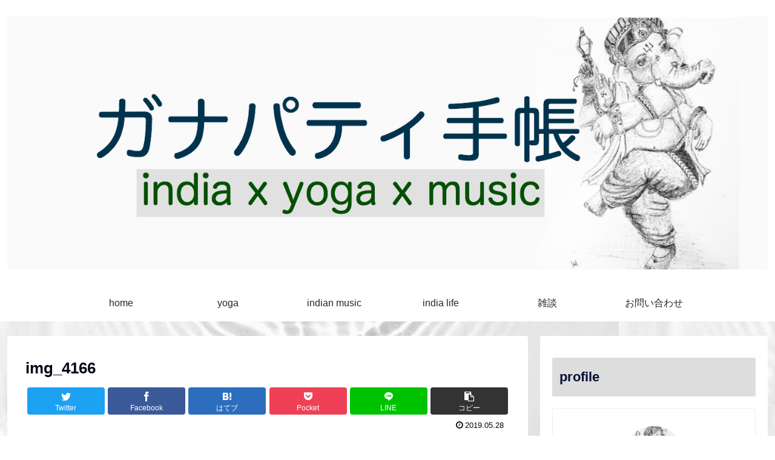

--- FILE ---
content_type: text/html; charset=UTF-8
request_url: https://shanti-ganapati.com/img_4166-2/
body_size: 27494
content:
<!doctype html>
<html lang="ja">

<head>
<meta charset="utf-8">
<meta http-equiv="X-UA-Compatible" content="IE=edge">
<meta name="viewport" content="width=device-width, initial-scale=1.0, viewport-fit=cover"/>

  
  <!-- Other Analytics -->
<script async src="//pagead2.googlesyndication.com/pagead/js/adsbygoogle.js"></script>
<script>
  (adsbygoogle = window.adsbygoogle || []).push({
    google_ad_client: "ca-pub-6258295129891553",
    enable_page_level_ads: true
  });
</script>
<!-- /Other Analytics -->
<!-- Google Search Console -->
<meta name="google-site-verification" content="qXBl1GJ1gMD-dp5UAAgBt24CSZRJLGiO7nBY8FhqSWs" />
<!-- /Google Search Console -->
<!-- preconnect dns-prefetch -->
<link rel="preconnect dns-prefetch" href="//www.googletagmanager.com">
<link rel="preconnect dns-prefetch" href="//www.google-analytics.com">
<link rel="preconnect dns-prefetch" href="//ajax.googleapis.com">
<link rel="preconnect dns-prefetch" href="//cdnjs.cloudflare.com">
<link rel="preconnect dns-prefetch" href="//pagead2.googlesyndication.com">
<link rel="preconnect dns-prefetch" href="//googleads.g.doubleclick.net">
<link rel="preconnect dns-prefetch" href="//tpc.googlesyndication.com">
<link rel="preconnect dns-prefetch" href="//ad.doubleclick.net">
<link rel="preconnect dns-prefetch" href="//www.gstatic.com">
<link rel="preconnect dns-prefetch" href="//cse.google.com">
<link rel="preconnect dns-prefetch" href="//fonts.gstatic.com">
<link rel="preconnect dns-prefetch" href="//fonts.googleapis.com">
<link rel="preconnect dns-prefetch" href="//cms.quantserve.com">
<link rel="preconnect dns-prefetch" href="//secure.gravatar.com">
<link rel="preconnect dns-prefetch" href="//cdn.syndication.twimg.com">
<link rel="preconnect dns-prefetch" href="//cdn.jsdelivr.net">
<link rel="preconnect dns-prefetch" href="//images-fe.ssl-images-amazon.com">
<link rel="preconnect dns-prefetch" href="//completion.amazon.com">
<link rel="preconnect dns-prefetch" href="//m.media-amazon.com">
<link rel="preconnect dns-prefetch" href="//i.moshimo.com">
<link rel="preconnect dns-prefetch" href="//aml.valuecommerce.com">
<link rel="preconnect dns-prefetch" href="//dalc.valuecommerce.com">
<link rel="preconnect dns-prefetch" href="//dalb.valuecommerce.com">
<title>img_4166  |  ガナパティ手帳</title>
<meta name='robots' content='max-image-preview:large' />
	<style>img:is([sizes="auto" i], [sizes^="auto," i]) { contain-intrinsic-size: 3000px 1500px }</style>
	
<!-- OGP -->
<meta property="og:type" content="article">
<meta property="og:description" content="">
<meta property="og:title" content="img_4166">
<meta property="og:url" content="https://shanti-ganapati.com/img_4166-2/">
<meta property="og:image" content="http://shanti-ganapati.com/wp-content/themes/cocoon-master/screenshot.jpg">
<meta property="og:site_name" content="ガナパティ手帳">
<meta property="og:locale" content="ja_JP">
<meta property="article:published_time" content="2019-05-28T22:11:05+09:00" />
<meta property="article:modified_time" content="2019-05-28T22:11:05+09:00" />
<!-- /OGP -->

<!-- Twitter Card -->
<meta name="twitter:card" content="summary_large_image">
<meta property="twitter:description" content="">
<meta property="twitter:title" content="img_4166">
<meta property="twitter:url" content="https://shanti-ganapati.com/img_4166-2/">
<meta name="twitter:image" content="http://shanti-ganapati.com/wp-content/themes/cocoon-master/screenshot.jpg">
<meta name="twitter:domain" content="shanti-ganapati.com">
<meta name="twitter:creator" content="@YukaMangalam">
<meta name="twitter:site" content="@YukaMangalam">
<!-- /Twitter Card -->
<link rel='dns-prefetch' href='//ajax.googleapis.com' />
<link rel='dns-prefetch' href='//cdnjs.cloudflare.com' />
<link rel='dns-prefetch' href='//secure.gravatar.com' />
<link rel="alternate" type="application/rss+xml" title="ガナパティ手帳 &raquo; フィード" href="https://shanti-ganapati.com/feed/" />
<link rel="alternate" type="application/rss+xml" title="ガナパティ手帳 &raquo; コメントフィード" href="https://shanti-ganapati.com/comments/feed/" />
<link rel="alternate" type="application/rss+xml" title="ガナパティ手帳 &raquo; img_4166 のコメントのフィード" href="https://shanti-ganapati.com/feed/?attachment_id=365" />
<link rel='stylesheet' id='cocoon-style-css' href='https://shanti-ganapati.com/wp-content/themes/cocoon-master/style.css?ver=6.7.4&#038;fver=20200608011803' media='all' />
<style id='cocoon-style-inline-css'>
@media screen and (max-width:480px){.page-body,.menu-content{font-size:16px}}#header-container,#header-container .navi,#navi .navi-in>.menu-header .sub-menu,.article h2,.sidebar h3,.cat-link,.cat-label,.appeal-content .appeal-button,.demo .cat-label,.blogcard-type .blogcard-label,#footer{background-color:#ddd}#navi .navi-in a:hover,#footer a:hover{background-color:rgba(255,255,255,.2)}.article h3,.article h4,.article h5,.article h6,.cat-link,.tag-link{border-color:#ddd}blockquote::before,blockquote::after,.pager-post-navi a.a-wrap::before{color:rgba(221,221,221,.5)}blockquote,.key-btn{background-color:rgba(221,221,221,.05);border-color:rgba(221,221,221,.5)}pre,.pager-links span,table th,.pagination .current{background-color:rgba(221,221,221,.1);border-color:rgba(221,221,221,.5)}table th,table td,.page-numbers,.page-numbers.dots,.tagcloud a,.list.ecb-entry-border .entry-card-wrap,.related-entries.recb-entry-border .related-entry-card-wrap,.carousel .a-wrap,.pager-post-navi.post-navi-border a.a-wrap,.article .toc,.a-wrap .blogcard,.author-box,.comment-reply-link,.ranking-item{border-color:rgba(221,221,221,.5)}table tr:nth-of-type(2n+1),.page-numbers.dots,.a-wrap:hover,.pagination a:hover,.pagination-next-link:hover,.widget_recent_entries ul li a:hover,.widget_categories ul li a:hover,.widget_archive ul li a:hover,.widget_pages ul li a:hover,.widget_meta ul li a:hover,.widget_rss ul li a:hover,.widget_nav_menu ul li a:hover,.pager-links a:hover span,.tag-link:hover,.tagcloud a:hover{background-color:rgba(221,221,221,.05)}.header,.header .site-name-text,#navi .navi-in a,#navi .navi-in a:hover,.article h2,.sidebar h3,#footer,#footer a{color:#fff}.header,.header .site-name-text,#navi .navi-in a,#navi .navi-in a:hover,.appeal-content .appeal-button,.article h2,.sidebar h3,.cat-link,.cat-label,.blogcard-type .blogcard::before,#footer,#footer a{color:#061135}body{color:#040a19}body.public-page{background-color:#fff}body.public-page{background-image:url(http://shanti-ganapati.com/wp-content/uploads/2019/09/img_6804.jpg)}#header-container,#header-container .navi,#navi .navi-in>.menu-header .sub-menu{background-color:#fff}.header,.header .site-name-text,#navi .navi-in a,#navi .navi-in a:hover{color:#fff}.header,.header .site-name-text,#navi .navi-in a,#navi .navi-in a:hover{color:#262626}#navi .navi-in a:hover{background-color:rgba(255,255,255,.2)}.main{width:860px}.sidebar{width:376px}@media screen and (max-width:1260px){.wrap{width:auto}.main,.sidebar,.sidebar-left .main,.sidebar-left .sidebar{margin:0 .5%}.main{width:67%}.sidebar{padding:10px;width:30%}.entry-card-thumb{width:38%}.entry-card-content{margin-left:40%}}body::after{content:url(https://shanti-ganapati.com/wp-content/themes/cocoon-master/lib/analytics/access.php?post_id=365&post_type=post);visibility:hidden;position:absolute;bottom:0;right:0;width:1px;height:1px;overflow:hidden}*::selection{background:#fff}*::-moz-selection{background:#fff}.toc-checkbox{display:none}.toc-content{visibility:hidden;height:0;opacity:.2;transition:all .5s ease-out}.toc-checkbox:checked~.toc-content{visibility:visible;padding-top:.6em;height:100%;opacity:1}.toc-title::after{content:'[開く]';margin-left:.5em;cursor:pointer;font-size:.8em}.toc-title:hover::after{text-decoration:underline}.toc-checkbox:checked+.toc-title::after{content:'[閉じる]'}#respond{display:none}.entry-content>*,.demo .entry-content p{line-height:1.8}.entry-content>*,.demo .entry-content p{margin-top:1.4em;margin-bottom:1.4em}.entry-content>.micro-top{margin-bottom:-1.54em}.entry-content>.micro-balloon{margin-bottom:-1.12em}.entry-content>.micro-bottom{margin-top:-1.54em}.entry-content>.micro-bottom.micro-balloon{margin-top:-1.12em;margin-bottom:1.4em}.blank-box.bb-key-color{border-color:#ddd}.iic-key-color li::before{color:#ddd}.blank-box.bb-tab.bb-key-color::before{background-color:#ddd}.tb-key-color .toggle-button{border:1px solid #ddd;background:#ddd;color:#fff}.tb-key-color .toggle-button::before{color:#ccc}.tb-key-color .toggle-checkbox:checked~.toggle-content{border-color:#ddd}.cb-key-color.caption-box{border-color:#ddd}.cb-key-color .caption-box-label{background-color:#ddd;color:#fff}.tcb-key-color .tab-caption-box-label{background-color:#ddd;color:#fff}.tcb-key-color .tab-caption-box-content{border-color:#ddd}.lb-key-color .label-box-content{border-color:#ddd}.mc-key-color{background-color:#ddd;color:#fff;border:0}.mc-key-color.micro-bottom::after{border-bottom-color:#ddd;border-top-color:transparent}.mc-key-color::before{border-top-color:transparent;border-bottom-color:transparent}.mc-key-color::after{border-top-color:#ddd}.btn-key-color,.btn-wrap.btn-wrap-key-color>a{background-color:#ddd}.has-text-color.has-key-color-color{color:#ddd}.has-background.has-key-color-background-color{background-color:#ddd}.article.page-body,body#tinymce.wp-editor{background-color:#fff}.article.page-body,.editor-post-title__block .editor-post-title__input,body#tinymce.wp-editor{color:#333}.body .has-key-color-background-color{background-color:#ddd}.body .has-key-color-color{color:#ddd}.body .has-key-color-border-color{border-color:#ddd}.btn-wrap.has-key-color-background-color>a{background-color:#ddd}.btn-wrap.has-key-color-color>a{color:#ddd}.btn-wrap.has-key-color-border-color>a{border-color:#ddd}.bb-tab.has-key-color-border-color .bb-label{background-color:#ddd}.toggle-wrap.has-key-color-border-color .toggle-button{background-color:#ddd}.toggle-wrap.has-key-color-border-color .toggle-button,.toggle-wrap.has-key-color-border-color .toggle-content{border-color:#ddd}.iconlist-box.has-key-color-icon-color li::before{color:#ddd}.micro-balloon.has-key-color-background-color{background-color:#ddd;border-color:transparent}.micro-balloon.has-key-color-background-color.micro-bottom::after{border-bottom-color:#ddd;border-top-color:transparent}.micro-balloon.has-key-color-background-color::before{border-top-color:transparent;border-bottom-color:transparent}.micro-balloon.has-key-color-background-color::after{border-top-color:#ddd}.micro-balloon.has-border-color.has-key-color-border-color{border-color:#ddd}.micro-balloon.micro-top.has-key-color-border-color::before{border-top-color:#ddd}.micro-balloon.micro-bottom.has-key-color-border-color::before{border-bottom-color:#ddd}.caption-box.has-key-color-border-color .box-label{background-color:#ddd}.tab-caption-box.has-key-color-border-color .box-label{background-color:#ddd}.tab-caption-box.has-key-color-border-color .box-content{border-color:#ddd}.tab-caption-box.has-key-color-background-color .box-content{background-color:#ddd}.label-box.has-key-color-border-color .box-content{border-color:#ddd}.label-box.has-key-color-background-color .box-content{background-color:#ddd}.sbp-l .speech-balloon.has-key-color-border-color::before{border-right-color:#ddd}.sbp-r .speech-balloon.has-key-color-border-color::before{border-left-color:#ddd}.sbp-l .speech-balloon.has-key-color-background-color::after{border-right-color:#ddd}.sbp-r .speech-balloon.has-key-color-background-color::after{border-left-color:#ddd}.sbs-line.sbp-r .speech-balloon.has-key-color-background-color{background-color:#ddd}.sbs-line.sbp-r .speech-balloon.has-key-color-border-color{border-color:#ddd}.speech-wrap.sbs-think .speech-balloon.has-key-color-border-color::before,.speech-wrap.sbs-think .speech-balloon.has-key-color-border-color::after{border-color:#ddd}.sbs-think .speech-balloon.has-key-color-background-color::before,.sbs-think .speech-balloon.has-key-color-background-color::after{background-color:#ddd}.timeline-box.has-key-color-point-color .timeline-item::before{background-color:#ddd}.body .has-red-background-color{background-color:#e60033}.body .has-red-color{color:#e60033}.body .has-red-border-color{border-color:#e60033}.btn-wrap.has-red-background-color>a{background-color:#e60033}.btn-wrap.has-red-color>a{color:#e60033}.btn-wrap.has-red-border-color>a{border-color:#e60033}.bb-tab.has-red-border-color .bb-label{background-color:#e60033}.toggle-wrap.has-red-border-color .toggle-button{background-color:#e60033}.toggle-wrap.has-red-border-color .toggle-button,.toggle-wrap.has-red-border-color .toggle-content{border-color:#e60033}.iconlist-box.has-red-icon-color li::before{color:#e60033}.micro-balloon.has-red-background-color{background-color:#e60033;border-color:transparent}.micro-balloon.has-red-background-color.micro-bottom::after{border-bottom-color:#e60033;border-top-color:transparent}.micro-balloon.has-red-background-color::before{border-top-color:transparent;border-bottom-color:transparent}.micro-balloon.has-red-background-color::after{border-top-color:#e60033}.micro-balloon.has-border-color.has-red-border-color{border-color:#e60033}.micro-balloon.micro-top.has-red-border-color::before{border-top-color:#e60033}.micro-balloon.micro-bottom.has-red-border-color::before{border-bottom-color:#e60033}.caption-box.has-red-border-color .box-label{background-color:#e60033}.tab-caption-box.has-red-border-color .box-label{background-color:#e60033}.tab-caption-box.has-red-border-color .box-content{border-color:#e60033}.tab-caption-box.has-red-background-color .box-content{background-color:#e60033}.label-box.has-red-border-color .box-content{border-color:#e60033}.label-box.has-red-background-color .box-content{background-color:#e60033}.sbp-l .speech-balloon.has-red-border-color::before{border-right-color:#e60033}.sbp-r .speech-balloon.has-red-border-color::before{border-left-color:#e60033}.sbp-l .speech-balloon.has-red-background-color::after{border-right-color:#e60033}.sbp-r .speech-balloon.has-red-background-color::after{border-left-color:#e60033}.sbs-line.sbp-r .speech-balloon.has-red-background-color{background-color:#e60033}.sbs-line.sbp-r .speech-balloon.has-red-border-color{border-color:#e60033}.speech-wrap.sbs-think .speech-balloon.has-red-border-color::before,.speech-wrap.sbs-think .speech-balloon.has-red-border-color::after{border-color:#e60033}.sbs-think .speech-balloon.has-red-background-color::before,.sbs-think .speech-balloon.has-red-background-color::after{background-color:#e60033}.timeline-box.has-red-point-color .timeline-item::before{background-color:#e60033}.body .has-pink-background-color{background-color:#e95295}.body .has-pink-color{color:#e95295}.body .has-pink-border-color{border-color:#e95295}.btn-wrap.has-pink-background-color>a{background-color:#e95295}.btn-wrap.has-pink-color>a{color:#e95295}.btn-wrap.has-pink-border-color>a{border-color:#e95295}.bb-tab.has-pink-border-color .bb-label{background-color:#e95295}.toggle-wrap.has-pink-border-color .toggle-button{background-color:#e95295}.toggle-wrap.has-pink-border-color .toggle-button,.toggle-wrap.has-pink-border-color .toggle-content{border-color:#e95295}.iconlist-box.has-pink-icon-color li::before{color:#e95295}.micro-balloon.has-pink-background-color{background-color:#e95295;border-color:transparent}.micro-balloon.has-pink-background-color.micro-bottom::after{border-bottom-color:#e95295;border-top-color:transparent}.micro-balloon.has-pink-background-color::before{border-top-color:transparent;border-bottom-color:transparent}.micro-balloon.has-pink-background-color::after{border-top-color:#e95295}.micro-balloon.has-border-color.has-pink-border-color{border-color:#e95295}.micro-balloon.micro-top.has-pink-border-color::before{border-top-color:#e95295}.micro-balloon.micro-bottom.has-pink-border-color::before{border-bottom-color:#e95295}.caption-box.has-pink-border-color .box-label{background-color:#e95295}.tab-caption-box.has-pink-border-color .box-label{background-color:#e95295}.tab-caption-box.has-pink-border-color .box-content{border-color:#e95295}.tab-caption-box.has-pink-background-color .box-content{background-color:#e95295}.label-box.has-pink-border-color .box-content{border-color:#e95295}.label-box.has-pink-background-color .box-content{background-color:#e95295}.sbp-l .speech-balloon.has-pink-border-color::before{border-right-color:#e95295}.sbp-r .speech-balloon.has-pink-border-color::before{border-left-color:#e95295}.sbp-l .speech-balloon.has-pink-background-color::after{border-right-color:#e95295}.sbp-r .speech-balloon.has-pink-background-color::after{border-left-color:#e95295}.sbs-line.sbp-r .speech-balloon.has-pink-background-color{background-color:#e95295}.sbs-line.sbp-r .speech-balloon.has-pink-border-color{border-color:#e95295}.speech-wrap.sbs-think .speech-balloon.has-pink-border-color::before,.speech-wrap.sbs-think .speech-balloon.has-pink-border-color::after{border-color:#e95295}.sbs-think .speech-balloon.has-pink-background-color::before,.sbs-think .speech-balloon.has-pink-background-color::after{background-color:#e95295}.timeline-box.has-pink-point-color .timeline-item::before{background-color:#e95295}.body .has-purple-background-color{background-color:#884898}.body .has-purple-color{color:#884898}.body .has-purple-border-color{border-color:#884898}.btn-wrap.has-purple-background-color>a{background-color:#884898}.btn-wrap.has-purple-color>a{color:#884898}.btn-wrap.has-purple-border-color>a{border-color:#884898}.bb-tab.has-purple-border-color .bb-label{background-color:#884898}.toggle-wrap.has-purple-border-color .toggle-button{background-color:#884898}.toggle-wrap.has-purple-border-color .toggle-button,.toggle-wrap.has-purple-border-color .toggle-content{border-color:#884898}.iconlist-box.has-purple-icon-color li::before{color:#884898}.micro-balloon.has-purple-background-color{background-color:#884898;border-color:transparent}.micro-balloon.has-purple-background-color.micro-bottom::after{border-bottom-color:#884898;border-top-color:transparent}.micro-balloon.has-purple-background-color::before{border-top-color:transparent;border-bottom-color:transparent}.micro-balloon.has-purple-background-color::after{border-top-color:#884898}.micro-balloon.has-border-color.has-purple-border-color{border-color:#884898}.micro-balloon.micro-top.has-purple-border-color::before{border-top-color:#884898}.micro-balloon.micro-bottom.has-purple-border-color::before{border-bottom-color:#884898}.caption-box.has-purple-border-color .box-label{background-color:#884898}.tab-caption-box.has-purple-border-color .box-label{background-color:#884898}.tab-caption-box.has-purple-border-color .box-content{border-color:#884898}.tab-caption-box.has-purple-background-color .box-content{background-color:#884898}.label-box.has-purple-border-color .box-content{border-color:#884898}.label-box.has-purple-background-color .box-content{background-color:#884898}.sbp-l .speech-balloon.has-purple-border-color::before{border-right-color:#884898}.sbp-r .speech-balloon.has-purple-border-color::before{border-left-color:#884898}.sbp-l .speech-balloon.has-purple-background-color::after{border-right-color:#884898}.sbp-r .speech-balloon.has-purple-background-color::after{border-left-color:#884898}.sbs-line.sbp-r .speech-balloon.has-purple-background-color{background-color:#884898}.sbs-line.sbp-r .speech-balloon.has-purple-border-color{border-color:#884898}.speech-wrap.sbs-think .speech-balloon.has-purple-border-color::before,.speech-wrap.sbs-think .speech-balloon.has-purple-border-color::after{border-color:#884898}.sbs-think .speech-balloon.has-purple-background-color::before,.sbs-think .speech-balloon.has-purple-background-color::after{background-color:#884898}.timeline-box.has-purple-point-color .timeline-item::before{background-color:#884898}.body .has-deep-background-color{background-color:#55295b}.body .has-deep-color{color:#55295b}.body .has-deep-border-color{border-color:#55295b}.btn-wrap.has-deep-background-color>a{background-color:#55295b}.btn-wrap.has-deep-color>a{color:#55295b}.btn-wrap.has-deep-border-color>a{border-color:#55295b}.bb-tab.has-deep-border-color .bb-label{background-color:#55295b}.toggle-wrap.has-deep-border-color .toggle-button{background-color:#55295b}.toggle-wrap.has-deep-border-color .toggle-button,.toggle-wrap.has-deep-border-color .toggle-content{border-color:#55295b}.iconlist-box.has-deep-icon-color li::before{color:#55295b}.micro-balloon.has-deep-background-color{background-color:#55295b;border-color:transparent}.micro-balloon.has-deep-background-color.micro-bottom::after{border-bottom-color:#55295b;border-top-color:transparent}.micro-balloon.has-deep-background-color::before{border-top-color:transparent;border-bottom-color:transparent}.micro-balloon.has-deep-background-color::after{border-top-color:#55295b}.micro-balloon.has-border-color.has-deep-border-color{border-color:#55295b}.micro-balloon.micro-top.has-deep-border-color::before{border-top-color:#55295b}.micro-balloon.micro-bottom.has-deep-border-color::before{border-bottom-color:#55295b}.caption-box.has-deep-border-color .box-label{background-color:#55295b}.tab-caption-box.has-deep-border-color .box-label{background-color:#55295b}.tab-caption-box.has-deep-border-color .box-content{border-color:#55295b}.tab-caption-box.has-deep-background-color .box-content{background-color:#55295b}.label-box.has-deep-border-color .box-content{border-color:#55295b}.label-box.has-deep-background-color .box-content{background-color:#55295b}.sbp-l .speech-balloon.has-deep-border-color::before{border-right-color:#55295b}.sbp-r .speech-balloon.has-deep-border-color::before{border-left-color:#55295b}.sbp-l .speech-balloon.has-deep-background-color::after{border-right-color:#55295b}.sbp-r .speech-balloon.has-deep-background-color::after{border-left-color:#55295b}.sbs-line.sbp-r .speech-balloon.has-deep-background-color{background-color:#55295b}.sbs-line.sbp-r .speech-balloon.has-deep-border-color{border-color:#55295b}.speech-wrap.sbs-think .speech-balloon.has-deep-border-color::before,.speech-wrap.sbs-think .speech-balloon.has-deep-border-color::after{border-color:#55295b}.sbs-think .speech-balloon.has-deep-background-color::before,.sbs-think .speech-balloon.has-deep-background-color::after{background-color:#55295b}.timeline-box.has-deep-point-color .timeline-item::before{background-color:#55295b}.body .has-indigo-background-color{background-color:#1e50a2}.body .has-indigo-color{color:#1e50a2}.body .has-indigo-border-color{border-color:#1e50a2}.btn-wrap.has-indigo-background-color>a{background-color:#1e50a2}.btn-wrap.has-indigo-color>a{color:#1e50a2}.btn-wrap.has-indigo-border-color>a{border-color:#1e50a2}.bb-tab.has-indigo-border-color .bb-label{background-color:#1e50a2}.toggle-wrap.has-indigo-border-color .toggle-button{background-color:#1e50a2}.toggle-wrap.has-indigo-border-color .toggle-button,.toggle-wrap.has-indigo-border-color .toggle-content{border-color:#1e50a2}.iconlist-box.has-indigo-icon-color li::before{color:#1e50a2}.micro-balloon.has-indigo-background-color{background-color:#1e50a2;border-color:transparent}.micro-balloon.has-indigo-background-color.micro-bottom::after{border-bottom-color:#1e50a2;border-top-color:transparent}.micro-balloon.has-indigo-background-color::before{border-top-color:transparent;border-bottom-color:transparent}.micro-balloon.has-indigo-background-color::after{border-top-color:#1e50a2}.micro-balloon.has-border-color.has-indigo-border-color{border-color:#1e50a2}.micro-balloon.micro-top.has-indigo-border-color::before{border-top-color:#1e50a2}.micro-balloon.micro-bottom.has-indigo-border-color::before{border-bottom-color:#1e50a2}.caption-box.has-indigo-border-color .box-label{background-color:#1e50a2}.tab-caption-box.has-indigo-border-color .box-label{background-color:#1e50a2}.tab-caption-box.has-indigo-border-color .box-content{border-color:#1e50a2}.tab-caption-box.has-indigo-background-color .box-content{background-color:#1e50a2}.label-box.has-indigo-border-color .box-content{border-color:#1e50a2}.label-box.has-indigo-background-color .box-content{background-color:#1e50a2}.sbp-l .speech-balloon.has-indigo-border-color::before{border-right-color:#1e50a2}.sbp-r .speech-balloon.has-indigo-border-color::before{border-left-color:#1e50a2}.sbp-l .speech-balloon.has-indigo-background-color::after{border-right-color:#1e50a2}.sbp-r .speech-balloon.has-indigo-background-color::after{border-left-color:#1e50a2}.sbs-line.sbp-r .speech-balloon.has-indigo-background-color{background-color:#1e50a2}.sbs-line.sbp-r .speech-balloon.has-indigo-border-color{border-color:#1e50a2}.speech-wrap.sbs-think .speech-balloon.has-indigo-border-color::before,.speech-wrap.sbs-think .speech-balloon.has-indigo-border-color::after{border-color:#1e50a2}.sbs-think .speech-balloon.has-indigo-background-color::before,.sbs-think .speech-balloon.has-indigo-background-color::after{background-color:#1e50a2}.timeline-box.has-indigo-point-color .timeline-item::before{background-color:#1e50a2}.body .has-blue-background-color{background-color:#0095d9}.body .has-blue-color{color:#0095d9}.body .has-blue-border-color{border-color:#0095d9}.btn-wrap.has-blue-background-color>a{background-color:#0095d9}.btn-wrap.has-blue-color>a{color:#0095d9}.btn-wrap.has-blue-border-color>a{border-color:#0095d9}.bb-tab.has-blue-border-color .bb-label{background-color:#0095d9}.toggle-wrap.has-blue-border-color .toggle-button{background-color:#0095d9}.toggle-wrap.has-blue-border-color .toggle-button,.toggle-wrap.has-blue-border-color .toggle-content{border-color:#0095d9}.iconlist-box.has-blue-icon-color li::before{color:#0095d9}.micro-balloon.has-blue-background-color{background-color:#0095d9;border-color:transparent}.micro-balloon.has-blue-background-color.micro-bottom::after{border-bottom-color:#0095d9;border-top-color:transparent}.micro-balloon.has-blue-background-color::before{border-top-color:transparent;border-bottom-color:transparent}.micro-balloon.has-blue-background-color::after{border-top-color:#0095d9}.micro-balloon.has-border-color.has-blue-border-color{border-color:#0095d9}.micro-balloon.micro-top.has-blue-border-color::before{border-top-color:#0095d9}.micro-balloon.micro-bottom.has-blue-border-color::before{border-bottom-color:#0095d9}.caption-box.has-blue-border-color .box-label{background-color:#0095d9}.tab-caption-box.has-blue-border-color .box-label{background-color:#0095d9}.tab-caption-box.has-blue-border-color .box-content{border-color:#0095d9}.tab-caption-box.has-blue-background-color .box-content{background-color:#0095d9}.label-box.has-blue-border-color .box-content{border-color:#0095d9}.label-box.has-blue-background-color .box-content{background-color:#0095d9}.sbp-l .speech-balloon.has-blue-border-color::before{border-right-color:#0095d9}.sbp-r .speech-balloon.has-blue-border-color::before{border-left-color:#0095d9}.sbp-l .speech-balloon.has-blue-background-color::after{border-right-color:#0095d9}.sbp-r .speech-balloon.has-blue-background-color::after{border-left-color:#0095d9}.sbs-line.sbp-r .speech-balloon.has-blue-background-color{background-color:#0095d9}.sbs-line.sbp-r .speech-balloon.has-blue-border-color{border-color:#0095d9}.speech-wrap.sbs-think .speech-balloon.has-blue-border-color::before,.speech-wrap.sbs-think .speech-balloon.has-blue-border-color::after{border-color:#0095d9}.sbs-think .speech-balloon.has-blue-background-color::before,.sbs-think .speech-balloon.has-blue-background-color::after{background-color:#0095d9}.timeline-box.has-blue-point-color .timeline-item::before{background-color:#0095d9}.body .has-light-blue-background-color{background-color:#2ca9e1}.body .has-light-blue-color{color:#2ca9e1}.body .has-light-blue-border-color{border-color:#2ca9e1}.btn-wrap.has-light-blue-background-color>a{background-color:#2ca9e1}.btn-wrap.has-light-blue-color>a{color:#2ca9e1}.btn-wrap.has-light-blue-border-color>a{border-color:#2ca9e1}.bb-tab.has-light-blue-border-color .bb-label{background-color:#2ca9e1}.toggle-wrap.has-light-blue-border-color .toggle-button{background-color:#2ca9e1}.toggle-wrap.has-light-blue-border-color .toggle-button,.toggle-wrap.has-light-blue-border-color .toggle-content{border-color:#2ca9e1}.iconlist-box.has-light-blue-icon-color li::before{color:#2ca9e1}.micro-balloon.has-light-blue-background-color{background-color:#2ca9e1;border-color:transparent}.micro-balloon.has-light-blue-background-color.micro-bottom::after{border-bottom-color:#2ca9e1;border-top-color:transparent}.micro-balloon.has-light-blue-background-color::before{border-top-color:transparent;border-bottom-color:transparent}.micro-balloon.has-light-blue-background-color::after{border-top-color:#2ca9e1}.micro-balloon.has-border-color.has-light-blue-border-color{border-color:#2ca9e1}.micro-balloon.micro-top.has-light-blue-border-color::before{border-top-color:#2ca9e1}.micro-balloon.micro-bottom.has-light-blue-border-color::before{border-bottom-color:#2ca9e1}.caption-box.has-light-blue-border-color .box-label{background-color:#2ca9e1}.tab-caption-box.has-light-blue-border-color .box-label{background-color:#2ca9e1}.tab-caption-box.has-light-blue-border-color .box-content{border-color:#2ca9e1}.tab-caption-box.has-light-blue-background-color .box-content{background-color:#2ca9e1}.label-box.has-light-blue-border-color .box-content{border-color:#2ca9e1}.label-box.has-light-blue-background-color .box-content{background-color:#2ca9e1}.sbp-l .speech-balloon.has-light-blue-border-color::before{border-right-color:#2ca9e1}.sbp-r .speech-balloon.has-light-blue-border-color::before{border-left-color:#2ca9e1}.sbp-l .speech-balloon.has-light-blue-background-color::after{border-right-color:#2ca9e1}.sbp-r .speech-balloon.has-light-blue-background-color::after{border-left-color:#2ca9e1}.sbs-line.sbp-r .speech-balloon.has-light-blue-background-color{background-color:#2ca9e1}.sbs-line.sbp-r .speech-balloon.has-light-blue-border-color{border-color:#2ca9e1}.speech-wrap.sbs-think .speech-balloon.has-light-blue-border-color::before,.speech-wrap.sbs-think .speech-balloon.has-light-blue-border-color::after{border-color:#2ca9e1}.sbs-think .speech-balloon.has-light-blue-background-color::before,.sbs-think .speech-balloon.has-light-blue-background-color::after{background-color:#2ca9e1}.timeline-box.has-light-blue-point-color .timeline-item::before{background-color:#2ca9e1}.body .has-cyan-background-color{background-color:#00a3af}.body .has-cyan-color{color:#00a3af}.body .has-cyan-border-color{border-color:#00a3af}.btn-wrap.has-cyan-background-color>a{background-color:#00a3af}.btn-wrap.has-cyan-color>a{color:#00a3af}.btn-wrap.has-cyan-border-color>a{border-color:#00a3af}.bb-tab.has-cyan-border-color .bb-label{background-color:#00a3af}.toggle-wrap.has-cyan-border-color .toggle-button{background-color:#00a3af}.toggle-wrap.has-cyan-border-color .toggle-button,.toggle-wrap.has-cyan-border-color .toggle-content{border-color:#00a3af}.iconlist-box.has-cyan-icon-color li::before{color:#00a3af}.micro-balloon.has-cyan-background-color{background-color:#00a3af;border-color:transparent}.micro-balloon.has-cyan-background-color.micro-bottom::after{border-bottom-color:#00a3af;border-top-color:transparent}.micro-balloon.has-cyan-background-color::before{border-top-color:transparent;border-bottom-color:transparent}.micro-balloon.has-cyan-background-color::after{border-top-color:#00a3af}.micro-balloon.has-border-color.has-cyan-border-color{border-color:#00a3af}.micro-balloon.micro-top.has-cyan-border-color::before{border-top-color:#00a3af}.micro-balloon.micro-bottom.has-cyan-border-color::before{border-bottom-color:#00a3af}.caption-box.has-cyan-border-color .box-label{background-color:#00a3af}.tab-caption-box.has-cyan-border-color .box-label{background-color:#00a3af}.tab-caption-box.has-cyan-border-color .box-content{border-color:#00a3af}.tab-caption-box.has-cyan-background-color .box-content{background-color:#00a3af}.label-box.has-cyan-border-color .box-content{border-color:#00a3af}.label-box.has-cyan-background-color .box-content{background-color:#00a3af}.sbp-l .speech-balloon.has-cyan-border-color::before{border-right-color:#00a3af}.sbp-r .speech-balloon.has-cyan-border-color::before{border-left-color:#00a3af}.sbp-l .speech-balloon.has-cyan-background-color::after{border-right-color:#00a3af}.sbp-r .speech-balloon.has-cyan-background-color::after{border-left-color:#00a3af}.sbs-line.sbp-r .speech-balloon.has-cyan-background-color{background-color:#00a3af}.sbs-line.sbp-r .speech-balloon.has-cyan-border-color{border-color:#00a3af}.speech-wrap.sbs-think .speech-balloon.has-cyan-border-color::before,.speech-wrap.sbs-think .speech-balloon.has-cyan-border-color::after{border-color:#00a3af}.sbs-think .speech-balloon.has-cyan-background-color::before,.sbs-think .speech-balloon.has-cyan-background-color::after{background-color:#00a3af}.timeline-box.has-cyan-point-color .timeline-item::before{background-color:#00a3af}.body .has-teal-background-color{background-color:#007b43}.body .has-teal-color{color:#007b43}.body .has-teal-border-color{border-color:#007b43}.btn-wrap.has-teal-background-color>a{background-color:#007b43}.btn-wrap.has-teal-color>a{color:#007b43}.btn-wrap.has-teal-border-color>a{border-color:#007b43}.bb-tab.has-teal-border-color .bb-label{background-color:#007b43}.toggle-wrap.has-teal-border-color .toggle-button{background-color:#007b43}.toggle-wrap.has-teal-border-color .toggle-button,.toggle-wrap.has-teal-border-color .toggle-content{border-color:#007b43}.iconlist-box.has-teal-icon-color li::before{color:#007b43}.micro-balloon.has-teal-background-color{background-color:#007b43;border-color:transparent}.micro-balloon.has-teal-background-color.micro-bottom::after{border-bottom-color:#007b43;border-top-color:transparent}.micro-balloon.has-teal-background-color::before{border-top-color:transparent;border-bottom-color:transparent}.micro-balloon.has-teal-background-color::after{border-top-color:#007b43}.micro-balloon.has-border-color.has-teal-border-color{border-color:#007b43}.micro-balloon.micro-top.has-teal-border-color::before{border-top-color:#007b43}.micro-balloon.micro-bottom.has-teal-border-color::before{border-bottom-color:#007b43}.caption-box.has-teal-border-color .box-label{background-color:#007b43}.tab-caption-box.has-teal-border-color .box-label{background-color:#007b43}.tab-caption-box.has-teal-border-color .box-content{border-color:#007b43}.tab-caption-box.has-teal-background-color .box-content{background-color:#007b43}.label-box.has-teal-border-color .box-content{border-color:#007b43}.label-box.has-teal-background-color .box-content{background-color:#007b43}.sbp-l .speech-balloon.has-teal-border-color::before{border-right-color:#007b43}.sbp-r .speech-balloon.has-teal-border-color::before{border-left-color:#007b43}.sbp-l .speech-balloon.has-teal-background-color::after{border-right-color:#007b43}.sbp-r .speech-balloon.has-teal-background-color::after{border-left-color:#007b43}.sbs-line.sbp-r .speech-balloon.has-teal-background-color{background-color:#007b43}.sbs-line.sbp-r .speech-balloon.has-teal-border-color{border-color:#007b43}.speech-wrap.sbs-think .speech-balloon.has-teal-border-color::before,.speech-wrap.sbs-think .speech-balloon.has-teal-border-color::after{border-color:#007b43}.sbs-think .speech-balloon.has-teal-background-color::before,.sbs-think .speech-balloon.has-teal-background-color::after{background-color:#007b43}.timeline-box.has-teal-point-color .timeline-item::before{background-color:#007b43}.body .has-green-background-color{background-color:#3eb370}.body .has-green-color{color:#3eb370}.body .has-green-border-color{border-color:#3eb370}.btn-wrap.has-green-background-color>a{background-color:#3eb370}.btn-wrap.has-green-color>a{color:#3eb370}.btn-wrap.has-green-border-color>a{border-color:#3eb370}.bb-tab.has-green-border-color .bb-label{background-color:#3eb370}.toggle-wrap.has-green-border-color .toggle-button{background-color:#3eb370}.toggle-wrap.has-green-border-color .toggle-button,.toggle-wrap.has-green-border-color .toggle-content{border-color:#3eb370}.iconlist-box.has-green-icon-color li::before{color:#3eb370}.micro-balloon.has-green-background-color{background-color:#3eb370;border-color:transparent}.micro-balloon.has-green-background-color.micro-bottom::after{border-bottom-color:#3eb370;border-top-color:transparent}.micro-balloon.has-green-background-color::before{border-top-color:transparent;border-bottom-color:transparent}.micro-balloon.has-green-background-color::after{border-top-color:#3eb370}.micro-balloon.has-border-color.has-green-border-color{border-color:#3eb370}.micro-balloon.micro-top.has-green-border-color::before{border-top-color:#3eb370}.micro-balloon.micro-bottom.has-green-border-color::before{border-bottom-color:#3eb370}.caption-box.has-green-border-color .box-label{background-color:#3eb370}.tab-caption-box.has-green-border-color .box-label{background-color:#3eb370}.tab-caption-box.has-green-border-color .box-content{border-color:#3eb370}.tab-caption-box.has-green-background-color .box-content{background-color:#3eb370}.label-box.has-green-border-color .box-content{border-color:#3eb370}.label-box.has-green-background-color .box-content{background-color:#3eb370}.sbp-l .speech-balloon.has-green-border-color::before{border-right-color:#3eb370}.sbp-r .speech-balloon.has-green-border-color::before{border-left-color:#3eb370}.sbp-l .speech-balloon.has-green-background-color::after{border-right-color:#3eb370}.sbp-r .speech-balloon.has-green-background-color::after{border-left-color:#3eb370}.sbs-line.sbp-r .speech-balloon.has-green-background-color{background-color:#3eb370}.sbs-line.sbp-r .speech-balloon.has-green-border-color{border-color:#3eb370}.speech-wrap.sbs-think .speech-balloon.has-green-border-color::before,.speech-wrap.sbs-think .speech-balloon.has-green-border-color::after{border-color:#3eb370}.sbs-think .speech-balloon.has-green-background-color::before,.sbs-think .speech-balloon.has-green-background-color::after{background-color:#3eb370}.timeline-box.has-green-point-color .timeline-item::before{background-color:#3eb370}.body .has-light-green-background-color{background-color:#8bc34a}.body .has-light-green-color{color:#8bc34a}.body .has-light-green-border-color{border-color:#8bc34a}.btn-wrap.has-light-green-background-color>a{background-color:#8bc34a}.btn-wrap.has-light-green-color>a{color:#8bc34a}.btn-wrap.has-light-green-border-color>a{border-color:#8bc34a}.bb-tab.has-light-green-border-color .bb-label{background-color:#8bc34a}.toggle-wrap.has-light-green-border-color .toggle-button{background-color:#8bc34a}.toggle-wrap.has-light-green-border-color .toggle-button,.toggle-wrap.has-light-green-border-color .toggle-content{border-color:#8bc34a}.iconlist-box.has-light-green-icon-color li::before{color:#8bc34a}.micro-balloon.has-light-green-background-color{background-color:#8bc34a;border-color:transparent}.micro-balloon.has-light-green-background-color.micro-bottom::after{border-bottom-color:#8bc34a;border-top-color:transparent}.micro-balloon.has-light-green-background-color::before{border-top-color:transparent;border-bottom-color:transparent}.micro-balloon.has-light-green-background-color::after{border-top-color:#8bc34a}.micro-balloon.has-border-color.has-light-green-border-color{border-color:#8bc34a}.micro-balloon.micro-top.has-light-green-border-color::before{border-top-color:#8bc34a}.micro-balloon.micro-bottom.has-light-green-border-color::before{border-bottom-color:#8bc34a}.caption-box.has-light-green-border-color .box-label{background-color:#8bc34a}.tab-caption-box.has-light-green-border-color .box-label{background-color:#8bc34a}.tab-caption-box.has-light-green-border-color .box-content{border-color:#8bc34a}.tab-caption-box.has-light-green-background-color .box-content{background-color:#8bc34a}.label-box.has-light-green-border-color .box-content{border-color:#8bc34a}.label-box.has-light-green-background-color .box-content{background-color:#8bc34a}.sbp-l .speech-balloon.has-light-green-border-color::before{border-right-color:#8bc34a}.sbp-r .speech-balloon.has-light-green-border-color::before{border-left-color:#8bc34a}.sbp-l .speech-balloon.has-light-green-background-color::after{border-right-color:#8bc34a}.sbp-r .speech-balloon.has-light-green-background-color::after{border-left-color:#8bc34a}.sbs-line.sbp-r .speech-balloon.has-light-green-background-color{background-color:#8bc34a}.sbs-line.sbp-r .speech-balloon.has-light-green-border-color{border-color:#8bc34a}.speech-wrap.sbs-think .speech-balloon.has-light-green-border-color::before,.speech-wrap.sbs-think .speech-balloon.has-light-green-border-color::after{border-color:#8bc34a}.sbs-think .speech-balloon.has-light-green-background-color::before,.sbs-think .speech-balloon.has-light-green-background-color::after{background-color:#8bc34a}.timeline-box.has-light-green-point-color .timeline-item::before{background-color:#8bc34a}.body .has-lime-background-color{background-color:#c3d825}.body .has-lime-color{color:#c3d825}.body .has-lime-border-color{border-color:#c3d825}.btn-wrap.has-lime-background-color>a{background-color:#c3d825}.btn-wrap.has-lime-color>a{color:#c3d825}.btn-wrap.has-lime-border-color>a{border-color:#c3d825}.bb-tab.has-lime-border-color .bb-label{background-color:#c3d825}.toggle-wrap.has-lime-border-color .toggle-button{background-color:#c3d825}.toggle-wrap.has-lime-border-color .toggle-button,.toggle-wrap.has-lime-border-color .toggle-content{border-color:#c3d825}.iconlist-box.has-lime-icon-color li::before{color:#c3d825}.micro-balloon.has-lime-background-color{background-color:#c3d825;border-color:transparent}.micro-balloon.has-lime-background-color.micro-bottom::after{border-bottom-color:#c3d825;border-top-color:transparent}.micro-balloon.has-lime-background-color::before{border-top-color:transparent;border-bottom-color:transparent}.micro-balloon.has-lime-background-color::after{border-top-color:#c3d825}.micro-balloon.has-border-color.has-lime-border-color{border-color:#c3d825}.micro-balloon.micro-top.has-lime-border-color::before{border-top-color:#c3d825}.micro-balloon.micro-bottom.has-lime-border-color::before{border-bottom-color:#c3d825}.caption-box.has-lime-border-color .box-label{background-color:#c3d825}.tab-caption-box.has-lime-border-color .box-label{background-color:#c3d825}.tab-caption-box.has-lime-border-color .box-content{border-color:#c3d825}.tab-caption-box.has-lime-background-color .box-content{background-color:#c3d825}.label-box.has-lime-border-color .box-content{border-color:#c3d825}.label-box.has-lime-background-color .box-content{background-color:#c3d825}.sbp-l .speech-balloon.has-lime-border-color::before{border-right-color:#c3d825}.sbp-r .speech-balloon.has-lime-border-color::before{border-left-color:#c3d825}.sbp-l .speech-balloon.has-lime-background-color::after{border-right-color:#c3d825}.sbp-r .speech-balloon.has-lime-background-color::after{border-left-color:#c3d825}.sbs-line.sbp-r .speech-balloon.has-lime-background-color{background-color:#c3d825}.sbs-line.sbp-r .speech-balloon.has-lime-border-color{border-color:#c3d825}.speech-wrap.sbs-think .speech-balloon.has-lime-border-color::before,.speech-wrap.sbs-think .speech-balloon.has-lime-border-color::after{border-color:#c3d825}.sbs-think .speech-balloon.has-lime-background-color::before,.sbs-think .speech-balloon.has-lime-background-color::after{background-color:#c3d825}.timeline-box.has-lime-point-color .timeline-item::before{background-color:#c3d825}.body .has-yellow-background-color{background-color:#ffd900}.body .has-yellow-color{color:#ffd900}.body .has-yellow-border-color{border-color:#ffd900}.btn-wrap.has-yellow-background-color>a{background-color:#ffd900}.btn-wrap.has-yellow-color>a{color:#ffd900}.btn-wrap.has-yellow-border-color>a{border-color:#ffd900}.bb-tab.has-yellow-border-color .bb-label{background-color:#ffd900}.toggle-wrap.has-yellow-border-color .toggle-button{background-color:#ffd900}.toggle-wrap.has-yellow-border-color .toggle-button,.toggle-wrap.has-yellow-border-color .toggle-content{border-color:#ffd900}.iconlist-box.has-yellow-icon-color li::before{color:#ffd900}.micro-balloon.has-yellow-background-color{background-color:#ffd900;border-color:transparent}.micro-balloon.has-yellow-background-color.micro-bottom::after{border-bottom-color:#ffd900;border-top-color:transparent}.micro-balloon.has-yellow-background-color::before{border-top-color:transparent;border-bottom-color:transparent}.micro-balloon.has-yellow-background-color::after{border-top-color:#ffd900}.micro-balloon.has-border-color.has-yellow-border-color{border-color:#ffd900}.micro-balloon.micro-top.has-yellow-border-color::before{border-top-color:#ffd900}.micro-balloon.micro-bottom.has-yellow-border-color::before{border-bottom-color:#ffd900}.caption-box.has-yellow-border-color .box-label{background-color:#ffd900}.tab-caption-box.has-yellow-border-color .box-label{background-color:#ffd900}.tab-caption-box.has-yellow-border-color .box-content{border-color:#ffd900}.tab-caption-box.has-yellow-background-color .box-content{background-color:#ffd900}.label-box.has-yellow-border-color .box-content{border-color:#ffd900}.label-box.has-yellow-background-color .box-content{background-color:#ffd900}.sbp-l .speech-balloon.has-yellow-border-color::before{border-right-color:#ffd900}.sbp-r .speech-balloon.has-yellow-border-color::before{border-left-color:#ffd900}.sbp-l .speech-balloon.has-yellow-background-color::after{border-right-color:#ffd900}.sbp-r .speech-balloon.has-yellow-background-color::after{border-left-color:#ffd900}.sbs-line.sbp-r .speech-balloon.has-yellow-background-color{background-color:#ffd900}.sbs-line.sbp-r .speech-balloon.has-yellow-border-color{border-color:#ffd900}.speech-wrap.sbs-think .speech-balloon.has-yellow-border-color::before,.speech-wrap.sbs-think .speech-balloon.has-yellow-border-color::after{border-color:#ffd900}.sbs-think .speech-balloon.has-yellow-background-color::before,.sbs-think .speech-balloon.has-yellow-background-color::after{background-color:#ffd900}.timeline-box.has-yellow-point-color .timeline-item::before{background-color:#ffd900}.body .has-amber-background-color{background-color:#ffc107}.body .has-amber-color{color:#ffc107}.body .has-amber-border-color{border-color:#ffc107}.btn-wrap.has-amber-background-color>a{background-color:#ffc107}.btn-wrap.has-amber-color>a{color:#ffc107}.btn-wrap.has-amber-border-color>a{border-color:#ffc107}.bb-tab.has-amber-border-color .bb-label{background-color:#ffc107}.toggle-wrap.has-amber-border-color .toggle-button{background-color:#ffc107}.toggle-wrap.has-amber-border-color .toggle-button,.toggle-wrap.has-amber-border-color .toggle-content{border-color:#ffc107}.iconlist-box.has-amber-icon-color li::before{color:#ffc107}.micro-balloon.has-amber-background-color{background-color:#ffc107;border-color:transparent}.micro-balloon.has-amber-background-color.micro-bottom::after{border-bottom-color:#ffc107;border-top-color:transparent}.micro-balloon.has-amber-background-color::before{border-top-color:transparent;border-bottom-color:transparent}.micro-balloon.has-amber-background-color::after{border-top-color:#ffc107}.micro-balloon.has-border-color.has-amber-border-color{border-color:#ffc107}.micro-balloon.micro-top.has-amber-border-color::before{border-top-color:#ffc107}.micro-balloon.micro-bottom.has-amber-border-color::before{border-bottom-color:#ffc107}.caption-box.has-amber-border-color .box-label{background-color:#ffc107}.tab-caption-box.has-amber-border-color .box-label{background-color:#ffc107}.tab-caption-box.has-amber-border-color .box-content{border-color:#ffc107}.tab-caption-box.has-amber-background-color .box-content{background-color:#ffc107}.label-box.has-amber-border-color .box-content{border-color:#ffc107}.label-box.has-amber-background-color .box-content{background-color:#ffc107}.sbp-l .speech-balloon.has-amber-border-color::before{border-right-color:#ffc107}.sbp-r .speech-balloon.has-amber-border-color::before{border-left-color:#ffc107}.sbp-l .speech-balloon.has-amber-background-color::after{border-right-color:#ffc107}.sbp-r .speech-balloon.has-amber-background-color::after{border-left-color:#ffc107}.sbs-line.sbp-r .speech-balloon.has-amber-background-color{background-color:#ffc107}.sbs-line.sbp-r .speech-balloon.has-amber-border-color{border-color:#ffc107}.speech-wrap.sbs-think .speech-balloon.has-amber-border-color::before,.speech-wrap.sbs-think .speech-balloon.has-amber-border-color::after{border-color:#ffc107}.sbs-think .speech-balloon.has-amber-background-color::before,.sbs-think .speech-balloon.has-amber-background-color::after{background-color:#ffc107}.timeline-box.has-amber-point-color .timeline-item::before{background-color:#ffc107}.body .has-orange-background-color{background-color:#f39800}.body .has-orange-color{color:#f39800}.body .has-orange-border-color{border-color:#f39800}.btn-wrap.has-orange-background-color>a{background-color:#f39800}.btn-wrap.has-orange-color>a{color:#f39800}.btn-wrap.has-orange-border-color>a{border-color:#f39800}.bb-tab.has-orange-border-color .bb-label{background-color:#f39800}.toggle-wrap.has-orange-border-color .toggle-button{background-color:#f39800}.toggle-wrap.has-orange-border-color .toggle-button,.toggle-wrap.has-orange-border-color .toggle-content{border-color:#f39800}.iconlist-box.has-orange-icon-color li::before{color:#f39800}.micro-balloon.has-orange-background-color{background-color:#f39800;border-color:transparent}.micro-balloon.has-orange-background-color.micro-bottom::after{border-bottom-color:#f39800;border-top-color:transparent}.micro-balloon.has-orange-background-color::before{border-top-color:transparent;border-bottom-color:transparent}.micro-balloon.has-orange-background-color::after{border-top-color:#f39800}.micro-balloon.has-border-color.has-orange-border-color{border-color:#f39800}.micro-balloon.micro-top.has-orange-border-color::before{border-top-color:#f39800}.micro-balloon.micro-bottom.has-orange-border-color::before{border-bottom-color:#f39800}.caption-box.has-orange-border-color .box-label{background-color:#f39800}.tab-caption-box.has-orange-border-color .box-label{background-color:#f39800}.tab-caption-box.has-orange-border-color .box-content{border-color:#f39800}.tab-caption-box.has-orange-background-color .box-content{background-color:#f39800}.label-box.has-orange-border-color .box-content{border-color:#f39800}.label-box.has-orange-background-color .box-content{background-color:#f39800}.sbp-l .speech-balloon.has-orange-border-color::before{border-right-color:#f39800}.sbp-r .speech-balloon.has-orange-border-color::before{border-left-color:#f39800}.sbp-l .speech-balloon.has-orange-background-color::after{border-right-color:#f39800}.sbp-r .speech-balloon.has-orange-background-color::after{border-left-color:#f39800}.sbs-line.sbp-r .speech-balloon.has-orange-background-color{background-color:#f39800}.sbs-line.sbp-r .speech-balloon.has-orange-border-color{border-color:#f39800}.speech-wrap.sbs-think .speech-balloon.has-orange-border-color::before,.speech-wrap.sbs-think .speech-balloon.has-orange-border-color::after{border-color:#f39800}.sbs-think .speech-balloon.has-orange-background-color::before,.sbs-think .speech-balloon.has-orange-background-color::after{background-color:#f39800}.timeline-box.has-orange-point-color .timeline-item::before{background-color:#f39800}.body .has-deep-orange-background-color{background-color:#ea5506}.body .has-deep-orange-color{color:#ea5506}.body .has-deep-orange-border-color{border-color:#ea5506}.btn-wrap.has-deep-orange-background-color>a{background-color:#ea5506}.btn-wrap.has-deep-orange-color>a{color:#ea5506}.btn-wrap.has-deep-orange-border-color>a{border-color:#ea5506}.bb-tab.has-deep-orange-border-color .bb-label{background-color:#ea5506}.toggle-wrap.has-deep-orange-border-color .toggle-button{background-color:#ea5506}.toggle-wrap.has-deep-orange-border-color .toggle-button,.toggle-wrap.has-deep-orange-border-color .toggle-content{border-color:#ea5506}.iconlist-box.has-deep-orange-icon-color li::before{color:#ea5506}.micro-balloon.has-deep-orange-background-color{background-color:#ea5506;border-color:transparent}.micro-balloon.has-deep-orange-background-color.micro-bottom::after{border-bottom-color:#ea5506;border-top-color:transparent}.micro-balloon.has-deep-orange-background-color::before{border-top-color:transparent;border-bottom-color:transparent}.micro-balloon.has-deep-orange-background-color::after{border-top-color:#ea5506}.micro-balloon.has-border-color.has-deep-orange-border-color{border-color:#ea5506}.micro-balloon.micro-top.has-deep-orange-border-color::before{border-top-color:#ea5506}.micro-balloon.micro-bottom.has-deep-orange-border-color::before{border-bottom-color:#ea5506}.caption-box.has-deep-orange-border-color .box-label{background-color:#ea5506}.tab-caption-box.has-deep-orange-border-color .box-label{background-color:#ea5506}.tab-caption-box.has-deep-orange-border-color .box-content{border-color:#ea5506}.tab-caption-box.has-deep-orange-background-color .box-content{background-color:#ea5506}.label-box.has-deep-orange-border-color .box-content{border-color:#ea5506}.label-box.has-deep-orange-background-color .box-content{background-color:#ea5506}.sbp-l .speech-balloon.has-deep-orange-border-color::before{border-right-color:#ea5506}.sbp-r .speech-balloon.has-deep-orange-border-color::before{border-left-color:#ea5506}.sbp-l .speech-balloon.has-deep-orange-background-color::after{border-right-color:#ea5506}.sbp-r .speech-balloon.has-deep-orange-background-color::after{border-left-color:#ea5506}.sbs-line.sbp-r .speech-balloon.has-deep-orange-background-color{background-color:#ea5506}.sbs-line.sbp-r .speech-balloon.has-deep-orange-border-color{border-color:#ea5506}.speech-wrap.sbs-think .speech-balloon.has-deep-orange-border-color::before,.speech-wrap.sbs-think .speech-balloon.has-deep-orange-border-color::after{border-color:#ea5506}.sbs-think .speech-balloon.has-deep-orange-background-color::before,.sbs-think .speech-balloon.has-deep-orange-background-color::after{background-color:#ea5506}.timeline-box.has-deep-orange-point-color .timeline-item::before{background-color:#ea5506}.body .has-brown-background-color{background-color:#954e2a}.body .has-brown-color{color:#954e2a}.body .has-brown-border-color{border-color:#954e2a}.btn-wrap.has-brown-background-color>a{background-color:#954e2a}.btn-wrap.has-brown-color>a{color:#954e2a}.btn-wrap.has-brown-border-color>a{border-color:#954e2a}.bb-tab.has-brown-border-color .bb-label{background-color:#954e2a}.toggle-wrap.has-brown-border-color .toggle-button{background-color:#954e2a}.toggle-wrap.has-brown-border-color .toggle-button,.toggle-wrap.has-brown-border-color .toggle-content{border-color:#954e2a}.iconlist-box.has-brown-icon-color li::before{color:#954e2a}.micro-balloon.has-brown-background-color{background-color:#954e2a;border-color:transparent}.micro-balloon.has-brown-background-color.micro-bottom::after{border-bottom-color:#954e2a;border-top-color:transparent}.micro-balloon.has-brown-background-color::before{border-top-color:transparent;border-bottom-color:transparent}.micro-balloon.has-brown-background-color::after{border-top-color:#954e2a}.micro-balloon.has-border-color.has-brown-border-color{border-color:#954e2a}.micro-balloon.micro-top.has-brown-border-color::before{border-top-color:#954e2a}.micro-balloon.micro-bottom.has-brown-border-color::before{border-bottom-color:#954e2a}.caption-box.has-brown-border-color .box-label{background-color:#954e2a}.tab-caption-box.has-brown-border-color .box-label{background-color:#954e2a}.tab-caption-box.has-brown-border-color .box-content{border-color:#954e2a}.tab-caption-box.has-brown-background-color .box-content{background-color:#954e2a}.label-box.has-brown-border-color .box-content{border-color:#954e2a}.label-box.has-brown-background-color .box-content{background-color:#954e2a}.sbp-l .speech-balloon.has-brown-border-color::before{border-right-color:#954e2a}.sbp-r .speech-balloon.has-brown-border-color::before{border-left-color:#954e2a}.sbp-l .speech-balloon.has-brown-background-color::after{border-right-color:#954e2a}.sbp-r .speech-balloon.has-brown-background-color::after{border-left-color:#954e2a}.sbs-line.sbp-r .speech-balloon.has-brown-background-color{background-color:#954e2a}.sbs-line.sbp-r .speech-balloon.has-brown-border-color{border-color:#954e2a}.speech-wrap.sbs-think .speech-balloon.has-brown-border-color::before,.speech-wrap.sbs-think .speech-balloon.has-brown-border-color::after{border-color:#954e2a}.sbs-think .speech-balloon.has-brown-background-color::before,.sbs-think .speech-balloon.has-brown-background-color::after{background-color:#954e2a}.timeline-box.has-brown-point-color .timeline-item::before{background-color:#954e2a}.body .has-grey-background-color{background-color:#949495}.body .has-grey-color{color:#949495}.body .has-grey-border-color{border-color:#949495}.btn-wrap.has-grey-background-color>a{background-color:#949495}.btn-wrap.has-grey-color>a{color:#949495}.btn-wrap.has-grey-border-color>a{border-color:#949495}.bb-tab.has-grey-border-color .bb-label{background-color:#949495}.toggle-wrap.has-grey-border-color .toggle-button{background-color:#949495}.toggle-wrap.has-grey-border-color .toggle-button,.toggle-wrap.has-grey-border-color .toggle-content{border-color:#949495}.iconlist-box.has-grey-icon-color li::before{color:#949495}.micro-balloon.has-grey-background-color{background-color:#949495;border-color:transparent}.micro-balloon.has-grey-background-color.micro-bottom::after{border-bottom-color:#949495;border-top-color:transparent}.micro-balloon.has-grey-background-color::before{border-top-color:transparent;border-bottom-color:transparent}.micro-balloon.has-grey-background-color::after{border-top-color:#949495}.micro-balloon.has-border-color.has-grey-border-color{border-color:#949495}.micro-balloon.micro-top.has-grey-border-color::before{border-top-color:#949495}.micro-balloon.micro-bottom.has-grey-border-color::before{border-bottom-color:#949495}.caption-box.has-grey-border-color .box-label{background-color:#949495}.tab-caption-box.has-grey-border-color .box-label{background-color:#949495}.tab-caption-box.has-grey-border-color .box-content{border-color:#949495}.tab-caption-box.has-grey-background-color .box-content{background-color:#949495}.label-box.has-grey-border-color .box-content{border-color:#949495}.label-box.has-grey-background-color .box-content{background-color:#949495}.sbp-l .speech-balloon.has-grey-border-color::before{border-right-color:#949495}.sbp-r .speech-balloon.has-grey-border-color::before{border-left-color:#949495}.sbp-l .speech-balloon.has-grey-background-color::after{border-right-color:#949495}.sbp-r .speech-balloon.has-grey-background-color::after{border-left-color:#949495}.sbs-line.sbp-r .speech-balloon.has-grey-background-color{background-color:#949495}.sbs-line.sbp-r .speech-balloon.has-grey-border-color{border-color:#949495}.speech-wrap.sbs-think .speech-balloon.has-grey-border-color::before,.speech-wrap.sbs-think .speech-balloon.has-grey-border-color::after{border-color:#949495}.sbs-think .speech-balloon.has-grey-background-color::before,.sbs-think .speech-balloon.has-grey-background-color::after{background-color:#949495}.timeline-box.has-grey-point-color .timeline-item::before{background-color:#949495}.body .has-black-background-color{background-color:#333}.body .has-black-color{color:#333}.body .has-black-border-color{border-color:#333}.btn-wrap.has-black-background-color>a{background-color:#333}.btn-wrap.has-black-color>a{color:#333}.btn-wrap.has-black-border-color>a{border-color:#333}.bb-tab.has-black-border-color .bb-label{background-color:#333}.toggle-wrap.has-black-border-color .toggle-button{background-color:#333}.toggle-wrap.has-black-border-color .toggle-button,.toggle-wrap.has-black-border-color .toggle-content{border-color:#333}.iconlist-box.has-black-icon-color li::before{color:#333}.micro-balloon.has-black-background-color{background-color:#333;border-color:transparent}.micro-balloon.has-black-background-color.micro-bottom::after{border-bottom-color:#333;border-top-color:transparent}.micro-balloon.has-black-background-color::before{border-top-color:transparent;border-bottom-color:transparent}.micro-balloon.has-black-background-color::after{border-top-color:#333}.micro-balloon.has-border-color.has-black-border-color{border-color:#333}.micro-balloon.micro-top.has-black-border-color::before{border-top-color:#333}.micro-balloon.micro-bottom.has-black-border-color::before{border-bottom-color:#333}.caption-box.has-black-border-color .box-label{background-color:#333}.tab-caption-box.has-black-border-color .box-label{background-color:#333}.tab-caption-box.has-black-border-color .box-content{border-color:#333}.tab-caption-box.has-black-background-color .box-content{background-color:#333}.label-box.has-black-border-color .box-content{border-color:#333}.label-box.has-black-background-color .box-content{background-color:#333}.sbp-l .speech-balloon.has-black-border-color::before{border-right-color:#333}.sbp-r .speech-balloon.has-black-border-color::before{border-left-color:#333}.sbp-l .speech-balloon.has-black-background-color::after{border-right-color:#333}.sbp-r .speech-balloon.has-black-background-color::after{border-left-color:#333}.sbs-line.sbp-r .speech-balloon.has-black-background-color{background-color:#333}.sbs-line.sbp-r .speech-balloon.has-black-border-color{border-color:#333}.speech-wrap.sbs-think .speech-balloon.has-black-border-color::before,.speech-wrap.sbs-think .speech-balloon.has-black-border-color::after{border-color:#333}.sbs-think .speech-balloon.has-black-background-color::before,.sbs-think .speech-balloon.has-black-background-color::after{background-color:#333}.timeline-box.has-black-point-color .timeline-item::before{background-color:#333}.body .has-white-background-color{background-color:#fff}.body .has-white-color{color:#fff}.body .has-white-border-color{border-color:#fff}.btn-wrap.has-white-background-color>a{background-color:#fff}.btn-wrap.has-white-color>a{color:#fff}.btn-wrap.has-white-border-color>a{border-color:#fff}.bb-tab.has-white-border-color .bb-label{background-color:#fff}.toggle-wrap.has-white-border-color .toggle-button{background-color:#fff}.toggle-wrap.has-white-border-color .toggle-button,.toggle-wrap.has-white-border-color .toggle-content{border-color:#fff}.iconlist-box.has-white-icon-color li::before{color:#fff}.micro-balloon.has-white-background-color{background-color:#fff;border-color:transparent}.micro-balloon.has-white-background-color.micro-bottom::after{border-bottom-color:#fff;border-top-color:transparent}.micro-balloon.has-white-background-color::before{border-top-color:transparent;border-bottom-color:transparent}.micro-balloon.has-white-background-color::after{border-top-color:#fff}.micro-balloon.has-border-color.has-white-border-color{border-color:#fff}.micro-balloon.micro-top.has-white-border-color::before{border-top-color:#fff}.micro-balloon.micro-bottom.has-white-border-color::before{border-bottom-color:#fff}.caption-box.has-white-border-color .box-label{background-color:#fff}.tab-caption-box.has-white-border-color .box-label{background-color:#fff}.tab-caption-box.has-white-border-color .box-content{border-color:#fff}.tab-caption-box.has-white-background-color .box-content{background-color:#fff}.label-box.has-white-border-color .box-content{border-color:#fff}.label-box.has-white-background-color .box-content{background-color:#fff}.sbp-l .speech-balloon.has-white-border-color::before{border-right-color:#fff}.sbp-r .speech-balloon.has-white-border-color::before{border-left-color:#fff}.sbp-l .speech-balloon.has-white-background-color::after{border-right-color:#fff}.sbp-r .speech-balloon.has-white-background-color::after{border-left-color:#fff}.sbs-line.sbp-r .speech-balloon.has-white-background-color{background-color:#fff}.sbs-line.sbp-r .speech-balloon.has-white-border-color{border-color:#fff}.speech-wrap.sbs-think .speech-balloon.has-white-border-color::before,.speech-wrap.sbs-think .speech-balloon.has-white-border-color::after{border-color:#fff}.sbs-think .speech-balloon.has-white-background-color::before,.sbs-think .speech-balloon.has-white-background-color::after{background-color:#fff}.timeline-box.has-white-point-color .timeline-item::before{background-color:#fff}.body .has-watery-blue-background-color{background-color:#f3fafe}.body .has-watery-blue-color{color:#f3fafe}.body .has-watery-blue-border-color{border-color:#f3fafe}.btn-wrap.has-watery-blue-background-color>a{background-color:#f3fafe}.btn-wrap.has-watery-blue-color>a{color:#f3fafe}.btn-wrap.has-watery-blue-border-color>a{border-color:#f3fafe}.bb-tab.has-watery-blue-border-color .bb-label{background-color:#f3fafe}.toggle-wrap.has-watery-blue-border-color .toggle-button{background-color:#f3fafe}.toggle-wrap.has-watery-blue-border-color .toggle-button,.toggle-wrap.has-watery-blue-border-color .toggle-content{border-color:#f3fafe}.iconlist-box.has-watery-blue-icon-color li::before{color:#f3fafe}.micro-balloon.has-watery-blue-background-color{background-color:#f3fafe;border-color:transparent}.micro-balloon.has-watery-blue-background-color.micro-bottom::after{border-bottom-color:#f3fafe;border-top-color:transparent}.micro-balloon.has-watery-blue-background-color::before{border-top-color:transparent;border-bottom-color:transparent}.micro-balloon.has-watery-blue-background-color::after{border-top-color:#f3fafe}.micro-balloon.has-border-color.has-watery-blue-border-color{border-color:#f3fafe}.micro-balloon.micro-top.has-watery-blue-border-color::before{border-top-color:#f3fafe}.micro-balloon.micro-bottom.has-watery-blue-border-color::before{border-bottom-color:#f3fafe}.caption-box.has-watery-blue-border-color .box-label{background-color:#f3fafe}.tab-caption-box.has-watery-blue-border-color .box-label{background-color:#f3fafe}.tab-caption-box.has-watery-blue-border-color .box-content{border-color:#f3fafe}.tab-caption-box.has-watery-blue-background-color .box-content{background-color:#f3fafe}.label-box.has-watery-blue-border-color .box-content{border-color:#f3fafe}.label-box.has-watery-blue-background-color .box-content{background-color:#f3fafe}.sbp-l .speech-balloon.has-watery-blue-border-color::before{border-right-color:#f3fafe}.sbp-r .speech-balloon.has-watery-blue-border-color::before{border-left-color:#f3fafe}.sbp-l .speech-balloon.has-watery-blue-background-color::after{border-right-color:#f3fafe}.sbp-r .speech-balloon.has-watery-blue-background-color::after{border-left-color:#f3fafe}.sbs-line.sbp-r .speech-balloon.has-watery-blue-background-color{background-color:#f3fafe}.sbs-line.sbp-r .speech-balloon.has-watery-blue-border-color{border-color:#f3fafe}.speech-wrap.sbs-think .speech-balloon.has-watery-blue-border-color::before,.speech-wrap.sbs-think .speech-balloon.has-watery-blue-border-color::after{border-color:#f3fafe}.sbs-think .speech-balloon.has-watery-blue-background-color::before,.sbs-think .speech-balloon.has-watery-blue-background-color::after{background-color:#f3fafe}.timeline-box.has-watery-blue-point-color .timeline-item::before{background-color:#f3fafe}.body .has-watery-yellow-background-color{background-color:#fff7cc}.body .has-watery-yellow-color{color:#fff7cc}.body .has-watery-yellow-border-color{border-color:#fff7cc}.btn-wrap.has-watery-yellow-background-color>a{background-color:#fff7cc}.btn-wrap.has-watery-yellow-color>a{color:#fff7cc}.btn-wrap.has-watery-yellow-border-color>a{border-color:#fff7cc}.bb-tab.has-watery-yellow-border-color .bb-label{background-color:#fff7cc}.toggle-wrap.has-watery-yellow-border-color .toggle-button{background-color:#fff7cc}.toggle-wrap.has-watery-yellow-border-color .toggle-button,.toggle-wrap.has-watery-yellow-border-color .toggle-content{border-color:#fff7cc}.iconlist-box.has-watery-yellow-icon-color li::before{color:#fff7cc}.micro-balloon.has-watery-yellow-background-color{background-color:#fff7cc;border-color:transparent}.micro-balloon.has-watery-yellow-background-color.micro-bottom::after{border-bottom-color:#fff7cc;border-top-color:transparent}.micro-balloon.has-watery-yellow-background-color::before{border-top-color:transparent;border-bottom-color:transparent}.micro-balloon.has-watery-yellow-background-color::after{border-top-color:#fff7cc}.micro-balloon.has-border-color.has-watery-yellow-border-color{border-color:#fff7cc}.micro-balloon.micro-top.has-watery-yellow-border-color::before{border-top-color:#fff7cc}.micro-balloon.micro-bottom.has-watery-yellow-border-color::before{border-bottom-color:#fff7cc}.caption-box.has-watery-yellow-border-color .box-label{background-color:#fff7cc}.tab-caption-box.has-watery-yellow-border-color .box-label{background-color:#fff7cc}.tab-caption-box.has-watery-yellow-border-color .box-content{border-color:#fff7cc}.tab-caption-box.has-watery-yellow-background-color .box-content{background-color:#fff7cc}.label-box.has-watery-yellow-border-color .box-content{border-color:#fff7cc}.label-box.has-watery-yellow-background-color .box-content{background-color:#fff7cc}.sbp-l .speech-balloon.has-watery-yellow-border-color::before{border-right-color:#fff7cc}.sbp-r .speech-balloon.has-watery-yellow-border-color::before{border-left-color:#fff7cc}.sbp-l .speech-balloon.has-watery-yellow-background-color::after{border-right-color:#fff7cc}.sbp-r .speech-balloon.has-watery-yellow-background-color::after{border-left-color:#fff7cc}.sbs-line.sbp-r .speech-balloon.has-watery-yellow-background-color{background-color:#fff7cc}.sbs-line.sbp-r .speech-balloon.has-watery-yellow-border-color{border-color:#fff7cc}.speech-wrap.sbs-think .speech-balloon.has-watery-yellow-border-color::before,.speech-wrap.sbs-think .speech-balloon.has-watery-yellow-border-color::after{border-color:#fff7cc}.sbs-think .speech-balloon.has-watery-yellow-background-color::before,.sbs-think .speech-balloon.has-watery-yellow-background-color::after{background-color:#fff7cc}.timeline-box.has-watery-yellow-point-color .timeline-item::before{background-color:#fff7cc}.body .has-watery-red-background-color{background-color:#fdf2f2}.body .has-watery-red-color{color:#fdf2f2}.body .has-watery-red-border-color{border-color:#fdf2f2}.btn-wrap.has-watery-red-background-color>a{background-color:#fdf2f2}.btn-wrap.has-watery-red-color>a{color:#fdf2f2}.btn-wrap.has-watery-red-border-color>a{border-color:#fdf2f2}.bb-tab.has-watery-red-border-color .bb-label{background-color:#fdf2f2}.toggle-wrap.has-watery-red-border-color .toggle-button{background-color:#fdf2f2}.toggle-wrap.has-watery-red-border-color .toggle-button,.toggle-wrap.has-watery-red-border-color .toggle-content{border-color:#fdf2f2}.iconlist-box.has-watery-red-icon-color li::before{color:#fdf2f2}.micro-balloon.has-watery-red-background-color{background-color:#fdf2f2;border-color:transparent}.micro-balloon.has-watery-red-background-color.micro-bottom::after{border-bottom-color:#fdf2f2;border-top-color:transparent}.micro-balloon.has-watery-red-background-color::before{border-top-color:transparent;border-bottom-color:transparent}.micro-balloon.has-watery-red-background-color::after{border-top-color:#fdf2f2}.micro-balloon.has-border-color.has-watery-red-border-color{border-color:#fdf2f2}.micro-balloon.micro-top.has-watery-red-border-color::before{border-top-color:#fdf2f2}.micro-balloon.micro-bottom.has-watery-red-border-color::before{border-bottom-color:#fdf2f2}.caption-box.has-watery-red-border-color .box-label{background-color:#fdf2f2}.tab-caption-box.has-watery-red-border-color .box-label{background-color:#fdf2f2}.tab-caption-box.has-watery-red-border-color .box-content{border-color:#fdf2f2}.tab-caption-box.has-watery-red-background-color .box-content{background-color:#fdf2f2}.label-box.has-watery-red-border-color .box-content{border-color:#fdf2f2}.label-box.has-watery-red-background-color .box-content{background-color:#fdf2f2}.sbp-l .speech-balloon.has-watery-red-border-color::before{border-right-color:#fdf2f2}.sbp-r .speech-balloon.has-watery-red-border-color::before{border-left-color:#fdf2f2}.sbp-l .speech-balloon.has-watery-red-background-color::after{border-right-color:#fdf2f2}.sbp-r .speech-balloon.has-watery-red-background-color::after{border-left-color:#fdf2f2}.sbs-line.sbp-r .speech-balloon.has-watery-red-background-color{background-color:#fdf2f2}.sbs-line.sbp-r .speech-balloon.has-watery-red-border-color{border-color:#fdf2f2}.speech-wrap.sbs-think .speech-balloon.has-watery-red-border-color::before,.speech-wrap.sbs-think .speech-balloon.has-watery-red-border-color::after{border-color:#fdf2f2}.sbs-think .speech-balloon.has-watery-red-background-color::before,.sbs-think .speech-balloon.has-watery-red-background-color::after{background-color:#fdf2f2}.timeline-box.has-watery-red-point-color .timeline-item::before{background-color:#fdf2f2}.body .has-watery-green-background-color{background-color:#ebf8f4}.body .has-watery-green-color{color:#ebf8f4}.body .has-watery-green-border-color{border-color:#ebf8f4}.btn-wrap.has-watery-green-background-color>a{background-color:#ebf8f4}.btn-wrap.has-watery-green-color>a{color:#ebf8f4}.btn-wrap.has-watery-green-border-color>a{border-color:#ebf8f4}.bb-tab.has-watery-green-border-color .bb-label{background-color:#ebf8f4}.toggle-wrap.has-watery-green-border-color .toggle-button{background-color:#ebf8f4}.toggle-wrap.has-watery-green-border-color .toggle-button,.toggle-wrap.has-watery-green-border-color .toggle-content{border-color:#ebf8f4}.iconlist-box.has-watery-green-icon-color li::before{color:#ebf8f4}.micro-balloon.has-watery-green-background-color{background-color:#ebf8f4;border-color:transparent}.micro-balloon.has-watery-green-background-color.micro-bottom::after{border-bottom-color:#ebf8f4;border-top-color:transparent}.micro-balloon.has-watery-green-background-color::before{border-top-color:transparent;border-bottom-color:transparent}.micro-balloon.has-watery-green-background-color::after{border-top-color:#ebf8f4}.micro-balloon.has-border-color.has-watery-green-border-color{border-color:#ebf8f4}.micro-balloon.micro-top.has-watery-green-border-color::before{border-top-color:#ebf8f4}.micro-balloon.micro-bottom.has-watery-green-border-color::before{border-bottom-color:#ebf8f4}.caption-box.has-watery-green-border-color .box-label{background-color:#ebf8f4}.tab-caption-box.has-watery-green-border-color .box-label{background-color:#ebf8f4}.tab-caption-box.has-watery-green-border-color .box-content{border-color:#ebf8f4}.tab-caption-box.has-watery-green-background-color .box-content{background-color:#ebf8f4}.label-box.has-watery-green-border-color .box-content{border-color:#ebf8f4}.label-box.has-watery-green-background-color .box-content{background-color:#ebf8f4}.sbp-l .speech-balloon.has-watery-green-border-color::before{border-right-color:#ebf8f4}.sbp-r .speech-balloon.has-watery-green-border-color::before{border-left-color:#ebf8f4}.sbp-l .speech-balloon.has-watery-green-background-color::after{border-right-color:#ebf8f4}.sbp-r .speech-balloon.has-watery-green-background-color::after{border-left-color:#ebf8f4}.sbs-line.sbp-r .speech-balloon.has-watery-green-background-color{background-color:#ebf8f4}.sbs-line.sbp-r .speech-balloon.has-watery-green-border-color{border-color:#ebf8f4}.speech-wrap.sbs-think .speech-balloon.has-watery-green-border-color::before,.speech-wrap.sbs-think .speech-balloon.has-watery-green-border-color::after{border-color:#ebf8f4}.sbs-think .speech-balloon.has-watery-green-background-color::before,.sbs-think .speech-balloon.has-watery-green-background-color::after{background-color:#ebf8f4}.timeline-box.has-watery-green-point-color .timeline-item::before{background-color:#ebf8f4}.body .has-ex-a-background-color{background-color:#fff}.body .has-ex-a-color{color:#fff}.body .has-ex-a-border-color{border-color:#fff}.btn-wrap.has-ex-a-background-color>a{background-color:#fff}.btn-wrap.has-ex-a-color>a{color:#fff}.btn-wrap.has-ex-a-border-color>a{border-color:#fff}.bb-tab.has-ex-a-border-color .bb-label{background-color:#fff}.toggle-wrap.has-ex-a-border-color .toggle-button{background-color:#fff}.toggle-wrap.has-ex-a-border-color .toggle-button,.toggle-wrap.has-ex-a-border-color .toggle-content{border-color:#fff}.iconlist-box.has-ex-a-icon-color li::before{color:#fff}.micro-balloon.has-ex-a-background-color{background-color:#fff;border-color:transparent}.micro-balloon.has-ex-a-background-color.micro-bottom::after{border-bottom-color:#fff;border-top-color:transparent}.micro-balloon.has-ex-a-background-color::before{border-top-color:transparent;border-bottom-color:transparent}.micro-balloon.has-ex-a-background-color::after{border-top-color:#fff}.micro-balloon.has-border-color.has-ex-a-border-color{border-color:#fff}.micro-balloon.micro-top.has-ex-a-border-color::before{border-top-color:#fff}.micro-balloon.micro-bottom.has-ex-a-border-color::before{border-bottom-color:#fff}.caption-box.has-ex-a-border-color .box-label{background-color:#fff}.tab-caption-box.has-ex-a-border-color .box-label{background-color:#fff}.tab-caption-box.has-ex-a-border-color .box-content{border-color:#fff}.tab-caption-box.has-ex-a-background-color .box-content{background-color:#fff}.label-box.has-ex-a-border-color .box-content{border-color:#fff}.label-box.has-ex-a-background-color .box-content{background-color:#fff}.sbp-l .speech-balloon.has-ex-a-border-color::before{border-right-color:#fff}.sbp-r .speech-balloon.has-ex-a-border-color::before{border-left-color:#fff}.sbp-l .speech-balloon.has-ex-a-background-color::after{border-right-color:#fff}.sbp-r .speech-balloon.has-ex-a-background-color::after{border-left-color:#fff}.sbs-line.sbp-r .speech-balloon.has-ex-a-background-color{background-color:#fff}.sbs-line.sbp-r .speech-balloon.has-ex-a-border-color{border-color:#fff}.speech-wrap.sbs-think .speech-balloon.has-ex-a-border-color::before,.speech-wrap.sbs-think .speech-balloon.has-ex-a-border-color::after{border-color:#fff}.sbs-think .speech-balloon.has-ex-a-background-color::before,.sbs-think .speech-balloon.has-ex-a-background-color::after{background-color:#fff}.timeline-box.has-ex-a-point-color .timeline-item::before{background-color:#fff}.body .has-ex-b-background-color{background-color:#fff}.body .has-ex-b-color{color:#fff}.body .has-ex-b-border-color{border-color:#fff}.btn-wrap.has-ex-b-background-color>a{background-color:#fff}.btn-wrap.has-ex-b-color>a{color:#fff}.btn-wrap.has-ex-b-border-color>a{border-color:#fff}.bb-tab.has-ex-b-border-color .bb-label{background-color:#fff}.toggle-wrap.has-ex-b-border-color .toggle-button{background-color:#fff}.toggle-wrap.has-ex-b-border-color .toggle-button,.toggle-wrap.has-ex-b-border-color .toggle-content{border-color:#fff}.iconlist-box.has-ex-b-icon-color li::before{color:#fff}.micro-balloon.has-ex-b-background-color{background-color:#fff;border-color:transparent}.micro-balloon.has-ex-b-background-color.micro-bottom::after{border-bottom-color:#fff;border-top-color:transparent}.micro-balloon.has-ex-b-background-color::before{border-top-color:transparent;border-bottom-color:transparent}.micro-balloon.has-ex-b-background-color::after{border-top-color:#fff}.micro-balloon.has-border-color.has-ex-b-border-color{border-color:#fff}.micro-balloon.micro-top.has-ex-b-border-color::before{border-top-color:#fff}.micro-balloon.micro-bottom.has-ex-b-border-color::before{border-bottom-color:#fff}.caption-box.has-ex-b-border-color .box-label{background-color:#fff}.tab-caption-box.has-ex-b-border-color .box-label{background-color:#fff}.tab-caption-box.has-ex-b-border-color .box-content{border-color:#fff}.tab-caption-box.has-ex-b-background-color .box-content{background-color:#fff}.label-box.has-ex-b-border-color .box-content{border-color:#fff}.label-box.has-ex-b-background-color .box-content{background-color:#fff}.sbp-l .speech-balloon.has-ex-b-border-color::before{border-right-color:#fff}.sbp-r .speech-balloon.has-ex-b-border-color::before{border-left-color:#fff}.sbp-l .speech-balloon.has-ex-b-background-color::after{border-right-color:#fff}.sbp-r .speech-balloon.has-ex-b-background-color::after{border-left-color:#fff}.sbs-line.sbp-r .speech-balloon.has-ex-b-background-color{background-color:#fff}.sbs-line.sbp-r .speech-balloon.has-ex-b-border-color{border-color:#fff}.speech-wrap.sbs-think .speech-balloon.has-ex-b-border-color::before,.speech-wrap.sbs-think .speech-balloon.has-ex-b-border-color::after{border-color:#fff}.sbs-think .speech-balloon.has-ex-b-background-color::before,.sbs-think .speech-balloon.has-ex-b-background-color::after{background-color:#fff}.timeline-box.has-ex-b-point-color .timeline-item::before{background-color:#fff}.body .has-ex-c-background-color{background-color:#fff}.body .has-ex-c-color{color:#fff}.body .has-ex-c-border-color{border-color:#fff}.btn-wrap.has-ex-c-background-color>a{background-color:#fff}.btn-wrap.has-ex-c-color>a{color:#fff}.btn-wrap.has-ex-c-border-color>a{border-color:#fff}.bb-tab.has-ex-c-border-color .bb-label{background-color:#fff}.toggle-wrap.has-ex-c-border-color .toggle-button{background-color:#fff}.toggle-wrap.has-ex-c-border-color .toggle-button,.toggle-wrap.has-ex-c-border-color .toggle-content{border-color:#fff}.iconlist-box.has-ex-c-icon-color li::before{color:#fff}.micro-balloon.has-ex-c-background-color{background-color:#fff;border-color:transparent}.micro-balloon.has-ex-c-background-color.micro-bottom::after{border-bottom-color:#fff;border-top-color:transparent}.micro-balloon.has-ex-c-background-color::before{border-top-color:transparent;border-bottom-color:transparent}.micro-balloon.has-ex-c-background-color::after{border-top-color:#fff}.micro-balloon.has-border-color.has-ex-c-border-color{border-color:#fff}.micro-balloon.micro-top.has-ex-c-border-color::before{border-top-color:#fff}.micro-balloon.micro-bottom.has-ex-c-border-color::before{border-bottom-color:#fff}.caption-box.has-ex-c-border-color .box-label{background-color:#fff}.tab-caption-box.has-ex-c-border-color .box-label{background-color:#fff}.tab-caption-box.has-ex-c-border-color .box-content{border-color:#fff}.tab-caption-box.has-ex-c-background-color .box-content{background-color:#fff}.label-box.has-ex-c-border-color .box-content{border-color:#fff}.label-box.has-ex-c-background-color .box-content{background-color:#fff}.sbp-l .speech-balloon.has-ex-c-border-color::before{border-right-color:#fff}.sbp-r .speech-balloon.has-ex-c-border-color::before{border-left-color:#fff}.sbp-l .speech-balloon.has-ex-c-background-color::after{border-right-color:#fff}.sbp-r .speech-balloon.has-ex-c-background-color::after{border-left-color:#fff}.sbs-line.sbp-r .speech-balloon.has-ex-c-background-color{background-color:#fff}.sbs-line.sbp-r .speech-balloon.has-ex-c-border-color{border-color:#fff}.speech-wrap.sbs-think .speech-balloon.has-ex-c-border-color::before,.speech-wrap.sbs-think .speech-balloon.has-ex-c-border-color::after{border-color:#fff}.sbs-think .speech-balloon.has-ex-c-background-color::before,.sbs-think .speech-balloon.has-ex-c-background-color::after{background-color:#fff}.timeline-box.has-ex-c-point-color .timeline-item::before{background-color:#fff}.body .has-ex-d-background-color{background-color:#fff}.body .has-ex-d-color{color:#fff}.body .has-ex-d-border-color{border-color:#fff}.btn-wrap.has-ex-d-background-color>a{background-color:#fff}.btn-wrap.has-ex-d-color>a{color:#fff}.btn-wrap.has-ex-d-border-color>a{border-color:#fff}.bb-tab.has-ex-d-border-color .bb-label{background-color:#fff}.toggle-wrap.has-ex-d-border-color .toggle-button{background-color:#fff}.toggle-wrap.has-ex-d-border-color .toggle-button,.toggle-wrap.has-ex-d-border-color .toggle-content{border-color:#fff}.iconlist-box.has-ex-d-icon-color li::before{color:#fff}.micro-balloon.has-ex-d-background-color{background-color:#fff;border-color:transparent}.micro-balloon.has-ex-d-background-color.micro-bottom::after{border-bottom-color:#fff;border-top-color:transparent}.micro-balloon.has-ex-d-background-color::before{border-top-color:transparent;border-bottom-color:transparent}.micro-balloon.has-ex-d-background-color::after{border-top-color:#fff}.micro-balloon.has-border-color.has-ex-d-border-color{border-color:#fff}.micro-balloon.micro-top.has-ex-d-border-color::before{border-top-color:#fff}.micro-balloon.micro-bottom.has-ex-d-border-color::before{border-bottom-color:#fff}.caption-box.has-ex-d-border-color .box-label{background-color:#fff}.tab-caption-box.has-ex-d-border-color .box-label{background-color:#fff}.tab-caption-box.has-ex-d-border-color .box-content{border-color:#fff}.tab-caption-box.has-ex-d-background-color .box-content{background-color:#fff}.label-box.has-ex-d-border-color .box-content{border-color:#fff}.label-box.has-ex-d-background-color .box-content{background-color:#fff}.sbp-l .speech-balloon.has-ex-d-border-color::before{border-right-color:#fff}.sbp-r .speech-balloon.has-ex-d-border-color::before{border-left-color:#fff}.sbp-l .speech-balloon.has-ex-d-background-color::after{border-right-color:#fff}.sbp-r .speech-balloon.has-ex-d-background-color::after{border-left-color:#fff}.sbs-line.sbp-r .speech-balloon.has-ex-d-background-color{background-color:#fff}.sbs-line.sbp-r .speech-balloon.has-ex-d-border-color{border-color:#fff}.speech-wrap.sbs-think .speech-balloon.has-ex-d-border-color::before,.speech-wrap.sbs-think .speech-balloon.has-ex-d-border-color::after{border-color:#fff}.sbs-think .speech-balloon.has-ex-d-background-color::before,.sbs-think .speech-balloon.has-ex-d-background-color::after{background-color:#fff}.timeline-box.has-ex-d-point-color .timeline-item::before{background-color:#fff}.body .has-ex-e-background-color{background-color:#fff}.body .has-ex-e-color{color:#fff}.body .has-ex-e-border-color{border-color:#fff}.btn-wrap.has-ex-e-background-color>a{background-color:#fff}.btn-wrap.has-ex-e-color>a{color:#fff}.btn-wrap.has-ex-e-border-color>a{border-color:#fff}.bb-tab.has-ex-e-border-color .bb-label{background-color:#fff}.toggle-wrap.has-ex-e-border-color .toggle-button{background-color:#fff}.toggle-wrap.has-ex-e-border-color .toggle-button,.toggle-wrap.has-ex-e-border-color .toggle-content{border-color:#fff}.iconlist-box.has-ex-e-icon-color li::before{color:#fff}.micro-balloon.has-ex-e-background-color{background-color:#fff;border-color:transparent}.micro-balloon.has-ex-e-background-color.micro-bottom::after{border-bottom-color:#fff;border-top-color:transparent}.micro-balloon.has-ex-e-background-color::before{border-top-color:transparent;border-bottom-color:transparent}.micro-balloon.has-ex-e-background-color::after{border-top-color:#fff}.micro-balloon.has-border-color.has-ex-e-border-color{border-color:#fff}.micro-balloon.micro-top.has-ex-e-border-color::before{border-top-color:#fff}.micro-balloon.micro-bottom.has-ex-e-border-color::before{border-bottom-color:#fff}.caption-box.has-ex-e-border-color .box-label{background-color:#fff}.tab-caption-box.has-ex-e-border-color .box-label{background-color:#fff}.tab-caption-box.has-ex-e-border-color .box-content{border-color:#fff}.tab-caption-box.has-ex-e-background-color .box-content{background-color:#fff}.label-box.has-ex-e-border-color .box-content{border-color:#fff}.label-box.has-ex-e-background-color .box-content{background-color:#fff}.sbp-l .speech-balloon.has-ex-e-border-color::before{border-right-color:#fff}.sbp-r .speech-balloon.has-ex-e-border-color::before{border-left-color:#fff}.sbp-l .speech-balloon.has-ex-e-background-color::after{border-right-color:#fff}.sbp-r .speech-balloon.has-ex-e-background-color::after{border-left-color:#fff}.sbs-line.sbp-r .speech-balloon.has-ex-e-background-color{background-color:#fff}.sbs-line.sbp-r .speech-balloon.has-ex-e-border-color{border-color:#fff}.speech-wrap.sbs-think .speech-balloon.has-ex-e-border-color::before,.speech-wrap.sbs-think .speech-balloon.has-ex-e-border-color::after{border-color:#fff}.sbs-think .speech-balloon.has-ex-e-background-color::before,.sbs-think .speech-balloon.has-ex-e-background-color::after{background-color:#fff}.timeline-box.has-ex-e-point-color .timeline-item::before{background-color:#fff}.body .has-ex-f-background-color{background-color:#fff}.body .has-ex-f-color{color:#fff}.body .has-ex-f-border-color{border-color:#fff}.btn-wrap.has-ex-f-background-color>a{background-color:#fff}.btn-wrap.has-ex-f-color>a{color:#fff}.btn-wrap.has-ex-f-border-color>a{border-color:#fff}.bb-tab.has-ex-f-border-color .bb-label{background-color:#fff}.toggle-wrap.has-ex-f-border-color .toggle-button{background-color:#fff}.toggle-wrap.has-ex-f-border-color .toggle-button,.toggle-wrap.has-ex-f-border-color .toggle-content{border-color:#fff}.iconlist-box.has-ex-f-icon-color li::before{color:#fff}.micro-balloon.has-ex-f-background-color{background-color:#fff;border-color:transparent}.micro-balloon.has-ex-f-background-color.micro-bottom::after{border-bottom-color:#fff;border-top-color:transparent}.micro-balloon.has-ex-f-background-color::before{border-top-color:transparent;border-bottom-color:transparent}.micro-balloon.has-ex-f-background-color::after{border-top-color:#fff}.micro-balloon.has-border-color.has-ex-f-border-color{border-color:#fff}.micro-balloon.micro-top.has-ex-f-border-color::before{border-top-color:#fff}.micro-balloon.micro-bottom.has-ex-f-border-color::before{border-bottom-color:#fff}.caption-box.has-ex-f-border-color .box-label{background-color:#fff}.tab-caption-box.has-ex-f-border-color .box-label{background-color:#fff}.tab-caption-box.has-ex-f-border-color .box-content{border-color:#fff}.tab-caption-box.has-ex-f-background-color .box-content{background-color:#fff}.label-box.has-ex-f-border-color .box-content{border-color:#fff}.label-box.has-ex-f-background-color .box-content{background-color:#fff}.sbp-l .speech-balloon.has-ex-f-border-color::before{border-right-color:#fff}.sbp-r .speech-balloon.has-ex-f-border-color::before{border-left-color:#fff}.sbp-l .speech-balloon.has-ex-f-background-color::after{border-right-color:#fff}.sbp-r .speech-balloon.has-ex-f-background-color::after{border-left-color:#fff}.sbs-line.sbp-r .speech-balloon.has-ex-f-background-color{background-color:#fff}.sbs-line.sbp-r .speech-balloon.has-ex-f-border-color{border-color:#fff}.speech-wrap.sbs-think .speech-balloon.has-ex-f-border-color::before,.speech-wrap.sbs-think .speech-balloon.has-ex-f-border-color::after{border-color:#fff}.sbs-think .speech-balloon.has-ex-f-background-color::before,.sbs-think .speech-balloon.has-ex-f-background-color::after{background-color:#fff}.timeline-box.has-ex-f-point-color .timeline-item::before{background-color:#fff}.body .btn-wrap{background-color:transparent;color:#333;border-color:transparent;font-size:16px}.toggle-wrap.has-border-color .toggle-button{color:#fff}.btn-wrap.has-small-font-size>a{font-size:13px}.btn-wrap.has-medium-font-size>a{font-size:20px}.btn-wrap.has-large-font-size>a{font-size:36px}.btn-wrap.has-huge-font-size>a,.btn-wrap.has-larger-font-size>a{font-size:42px}.box-menu:hover{box-shadow:inset 2px 2px 0 0 #ddd,2px 2px 0 0 #ddd,2px 0 0 0 #ddd,0 2px 0 0 #ddd}.box-menu-icon{color:#ddd}
</style>
<link rel='stylesheet' id='cocoon-keyframes-css' href='https://shanti-ganapati.com/wp-content/themes/cocoon-master/keyframes.css?ver=6.7.4&#038;fver=20200608011803' media='all' />
<link rel='stylesheet' id='font-awesome-style-css' href='https://shanti-ganapati.com/wp-content/themes/cocoon-master/webfonts/fontawesome/css/font-awesome.min.css?ver=6.7.4&#038;fver=20200608011803' media='all' />
<link rel='stylesheet' id='icomoon-style-css' href='https://shanti-ganapati.com/wp-content/themes/cocoon-master/webfonts/icomoon/style.css?ver=6.7.4&#038;fver=20200608011803' media='all' />
<link rel='stylesheet' id='baguettebox-style-css' href='https://shanti-ganapati.com/wp-content/themes/cocoon-master/plugins/baguettebox/dist/baguetteBox.min.css?ver=6.7.4&#038;fver=20200608011803' media='all' />
<link rel='stylesheet' id='wp-block-library-css' href='https://c0.wp.com/c/6.7.4/wp-includes/css/dist/block-library/style.min.css' media='all' />
<style id='wp-block-library-inline-css'>
.has-text-align-justify{text-align:justify;}
</style>
<style id='classic-theme-styles-inline-css'>
/*! This file is auto-generated */
.wp-block-button__link{color:#fff;background-color:#32373c;border-radius:9999px;box-shadow:none;text-decoration:none;padding:calc(.667em + 2px) calc(1.333em + 2px);font-size:1.125em}.wp-block-file__button{background:#32373c;color:#fff;text-decoration:none}
</style>
<style id='global-styles-inline-css'>
:root{--wp--preset--aspect-ratio--square: 1;--wp--preset--aspect-ratio--4-3: 4/3;--wp--preset--aspect-ratio--3-4: 3/4;--wp--preset--aspect-ratio--3-2: 3/2;--wp--preset--aspect-ratio--2-3: 2/3;--wp--preset--aspect-ratio--16-9: 16/9;--wp--preset--aspect-ratio--9-16: 9/16;--wp--preset--color--black: #333333;--wp--preset--color--cyan-bluish-gray: #abb8c3;--wp--preset--color--white: #ffffff;--wp--preset--color--pale-pink: #f78da7;--wp--preset--color--vivid-red: #cf2e2e;--wp--preset--color--luminous-vivid-orange: #ff6900;--wp--preset--color--luminous-vivid-amber: #fcb900;--wp--preset--color--light-green-cyan: #7bdcb5;--wp--preset--color--vivid-green-cyan: #00d084;--wp--preset--color--pale-cyan-blue: #8ed1fc;--wp--preset--color--vivid-cyan-blue: #0693e3;--wp--preset--color--vivid-purple: #9b51e0;--wp--preset--color--key-color: #dddddd;--wp--preset--color--red: #e60033;--wp--preset--color--pink: #e95295;--wp--preset--color--purple: #884898;--wp--preset--color--deep: #55295b;--wp--preset--color--indigo: #1e50a2;--wp--preset--color--blue: #0095d9;--wp--preset--color--light-blue: #2ca9e1;--wp--preset--color--cyan: #00a3af;--wp--preset--color--teal: #007b43;--wp--preset--color--green: #3eb370;--wp--preset--color--light-green: #8bc34a;--wp--preset--color--lime: #c3d825;--wp--preset--color--yellow: #ffd900;--wp--preset--color--amber: #ffc107;--wp--preset--color--orange: #f39800;--wp--preset--color--deep-orange: #ea5506;--wp--preset--color--brown: #954e2a;--wp--preset--color--grey: #949495;--wp--preset--color--watery-blue: #f3fafe;--wp--preset--color--watery-yellow: #fff7cc;--wp--preset--color--watery-red: #fdf2f2;--wp--preset--color--watery-green: #ebf8f4;--wp--preset--color--ex-a: #ffffff;--wp--preset--color--ex-b: #ffffff;--wp--preset--color--ex-c: #ffffff;--wp--preset--color--ex-d: #ffffff;--wp--preset--color--ex-e: #ffffff;--wp--preset--color--ex-f: #ffffff;--wp--preset--gradient--vivid-cyan-blue-to-vivid-purple: linear-gradient(135deg,rgba(6,147,227,1) 0%,rgb(155,81,224) 100%);--wp--preset--gradient--light-green-cyan-to-vivid-green-cyan: linear-gradient(135deg,rgb(122,220,180) 0%,rgb(0,208,130) 100%);--wp--preset--gradient--luminous-vivid-amber-to-luminous-vivid-orange: linear-gradient(135deg,rgba(252,185,0,1) 0%,rgba(255,105,0,1) 100%);--wp--preset--gradient--luminous-vivid-orange-to-vivid-red: linear-gradient(135deg,rgba(255,105,0,1) 0%,rgb(207,46,46) 100%);--wp--preset--gradient--very-light-gray-to-cyan-bluish-gray: linear-gradient(135deg,rgb(238,238,238) 0%,rgb(169,184,195) 100%);--wp--preset--gradient--cool-to-warm-spectrum: linear-gradient(135deg,rgb(74,234,220) 0%,rgb(151,120,209) 20%,rgb(207,42,186) 40%,rgb(238,44,130) 60%,rgb(251,105,98) 80%,rgb(254,248,76) 100%);--wp--preset--gradient--blush-light-purple: linear-gradient(135deg,rgb(255,206,236) 0%,rgb(152,150,240) 100%);--wp--preset--gradient--blush-bordeaux: linear-gradient(135deg,rgb(254,205,165) 0%,rgb(254,45,45) 50%,rgb(107,0,62) 100%);--wp--preset--gradient--luminous-dusk: linear-gradient(135deg,rgb(255,203,112) 0%,rgb(199,81,192) 50%,rgb(65,88,208) 100%);--wp--preset--gradient--pale-ocean: linear-gradient(135deg,rgb(255,245,203) 0%,rgb(182,227,212) 50%,rgb(51,167,181) 100%);--wp--preset--gradient--electric-grass: linear-gradient(135deg,rgb(202,248,128) 0%,rgb(113,206,126) 100%);--wp--preset--gradient--midnight: linear-gradient(135deg,rgb(2,3,129) 0%,rgb(40,116,252) 100%);--wp--preset--font-size--small: 13px;--wp--preset--font-size--medium: 20px;--wp--preset--font-size--large: 36px;--wp--preset--font-size--x-large: 42px;--wp--preset--spacing--20: 0.44rem;--wp--preset--spacing--30: 0.67rem;--wp--preset--spacing--40: 1rem;--wp--preset--spacing--50: 1.5rem;--wp--preset--spacing--60: 2.25rem;--wp--preset--spacing--70: 3.38rem;--wp--preset--spacing--80: 5.06rem;--wp--preset--shadow--natural: 6px 6px 9px rgba(0, 0, 0, 0.2);--wp--preset--shadow--deep: 12px 12px 50px rgba(0, 0, 0, 0.4);--wp--preset--shadow--sharp: 6px 6px 0px rgba(0, 0, 0, 0.2);--wp--preset--shadow--outlined: 6px 6px 0px -3px rgba(255, 255, 255, 1), 6px 6px rgba(0, 0, 0, 1);--wp--preset--shadow--crisp: 6px 6px 0px rgba(0, 0, 0, 1);}:where(.is-layout-flex){gap: 0.5em;}:where(.is-layout-grid){gap: 0.5em;}body .is-layout-flex{display: flex;}.is-layout-flex{flex-wrap: wrap;align-items: center;}.is-layout-flex > :is(*, div){margin: 0;}body .is-layout-grid{display: grid;}.is-layout-grid > :is(*, div){margin: 0;}:where(.wp-block-columns.is-layout-flex){gap: 2em;}:where(.wp-block-columns.is-layout-grid){gap: 2em;}:where(.wp-block-post-template.is-layout-flex){gap: 1.25em;}:where(.wp-block-post-template.is-layout-grid){gap: 1.25em;}.has-black-color{color: var(--wp--preset--color--black) !important;}.has-cyan-bluish-gray-color{color: var(--wp--preset--color--cyan-bluish-gray) !important;}.has-white-color{color: var(--wp--preset--color--white) !important;}.has-pale-pink-color{color: var(--wp--preset--color--pale-pink) !important;}.has-vivid-red-color{color: var(--wp--preset--color--vivid-red) !important;}.has-luminous-vivid-orange-color{color: var(--wp--preset--color--luminous-vivid-orange) !important;}.has-luminous-vivid-amber-color{color: var(--wp--preset--color--luminous-vivid-amber) !important;}.has-light-green-cyan-color{color: var(--wp--preset--color--light-green-cyan) !important;}.has-vivid-green-cyan-color{color: var(--wp--preset--color--vivid-green-cyan) !important;}.has-pale-cyan-blue-color{color: var(--wp--preset--color--pale-cyan-blue) !important;}.has-vivid-cyan-blue-color{color: var(--wp--preset--color--vivid-cyan-blue) !important;}.has-vivid-purple-color{color: var(--wp--preset--color--vivid-purple) !important;}.has-black-background-color{background-color: var(--wp--preset--color--black) !important;}.has-cyan-bluish-gray-background-color{background-color: var(--wp--preset--color--cyan-bluish-gray) !important;}.has-white-background-color{background-color: var(--wp--preset--color--white) !important;}.has-pale-pink-background-color{background-color: var(--wp--preset--color--pale-pink) !important;}.has-vivid-red-background-color{background-color: var(--wp--preset--color--vivid-red) !important;}.has-luminous-vivid-orange-background-color{background-color: var(--wp--preset--color--luminous-vivid-orange) !important;}.has-luminous-vivid-amber-background-color{background-color: var(--wp--preset--color--luminous-vivid-amber) !important;}.has-light-green-cyan-background-color{background-color: var(--wp--preset--color--light-green-cyan) !important;}.has-vivid-green-cyan-background-color{background-color: var(--wp--preset--color--vivid-green-cyan) !important;}.has-pale-cyan-blue-background-color{background-color: var(--wp--preset--color--pale-cyan-blue) !important;}.has-vivid-cyan-blue-background-color{background-color: var(--wp--preset--color--vivid-cyan-blue) !important;}.has-vivid-purple-background-color{background-color: var(--wp--preset--color--vivid-purple) !important;}.has-black-border-color{border-color: var(--wp--preset--color--black) !important;}.has-cyan-bluish-gray-border-color{border-color: var(--wp--preset--color--cyan-bluish-gray) !important;}.has-white-border-color{border-color: var(--wp--preset--color--white) !important;}.has-pale-pink-border-color{border-color: var(--wp--preset--color--pale-pink) !important;}.has-vivid-red-border-color{border-color: var(--wp--preset--color--vivid-red) !important;}.has-luminous-vivid-orange-border-color{border-color: var(--wp--preset--color--luminous-vivid-orange) !important;}.has-luminous-vivid-amber-border-color{border-color: var(--wp--preset--color--luminous-vivid-amber) !important;}.has-light-green-cyan-border-color{border-color: var(--wp--preset--color--light-green-cyan) !important;}.has-vivid-green-cyan-border-color{border-color: var(--wp--preset--color--vivid-green-cyan) !important;}.has-pale-cyan-blue-border-color{border-color: var(--wp--preset--color--pale-cyan-blue) !important;}.has-vivid-cyan-blue-border-color{border-color: var(--wp--preset--color--vivid-cyan-blue) !important;}.has-vivid-purple-border-color{border-color: var(--wp--preset--color--vivid-purple) !important;}.has-vivid-cyan-blue-to-vivid-purple-gradient-background{background: var(--wp--preset--gradient--vivid-cyan-blue-to-vivid-purple) !important;}.has-light-green-cyan-to-vivid-green-cyan-gradient-background{background: var(--wp--preset--gradient--light-green-cyan-to-vivid-green-cyan) !important;}.has-luminous-vivid-amber-to-luminous-vivid-orange-gradient-background{background: var(--wp--preset--gradient--luminous-vivid-amber-to-luminous-vivid-orange) !important;}.has-luminous-vivid-orange-to-vivid-red-gradient-background{background: var(--wp--preset--gradient--luminous-vivid-orange-to-vivid-red) !important;}.has-very-light-gray-to-cyan-bluish-gray-gradient-background{background: var(--wp--preset--gradient--very-light-gray-to-cyan-bluish-gray) !important;}.has-cool-to-warm-spectrum-gradient-background{background: var(--wp--preset--gradient--cool-to-warm-spectrum) !important;}.has-blush-light-purple-gradient-background{background: var(--wp--preset--gradient--blush-light-purple) !important;}.has-blush-bordeaux-gradient-background{background: var(--wp--preset--gradient--blush-bordeaux) !important;}.has-luminous-dusk-gradient-background{background: var(--wp--preset--gradient--luminous-dusk) !important;}.has-pale-ocean-gradient-background{background: var(--wp--preset--gradient--pale-ocean) !important;}.has-electric-grass-gradient-background{background: var(--wp--preset--gradient--electric-grass) !important;}.has-midnight-gradient-background{background: var(--wp--preset--gradient--midnight) !important;}.has-small-font-size{font-size: var(--wp--preset--font-size--small) !important;}.has-medium-font-size{font-size: var(--wp--preset--font-size--medium) !important;}.has-large-font-size{font-size: var(--wp--preset--font-size--large) !important;}.has-x-large-font-size{font-size: var(--wp--preset--font-size--x-large) !important;}
:where(.wp-block-post-template.is-layout-flex){gap: 1.25em;}:where(.wp-block-post-template.is-layout-grid){gap: 1.25em;}
:where(.wp-block-columns.is-layout-flex){gap: 2em;}:where(.wp-block-columns.is-layout-grid){gap: 2em;}
:root :where(.wp-block-pullquote){font-size: 1.5em;line-height: 1.6;}
</style>
<link rel='stylesheet' id='contact-form-7-css' href='https://shanti-ganapati.com/wp-content/plugins/contact-form-7/includes/css/styles.css?ver=5.1.9&#038;fver=20200608010852' media='all' />
<link rel='stylesheet' id='jetpack_css-css' href='https://c0.wp.com/p/jetpack/8.6.4/css/jetpack.css' media='all' />
<script src="https://ajax.googleapis.com/ajax/libs/jquery/1.12.4/jquery.min.js?ver=1.12.4" id="jquery-core-js"></script>
<script src="https://cdnjs.cloudflare.com/ajax/libs/jquery-migrate/1.4.1/jquery-migrate.min.js?ver=1.4.1" id="jquery-migrate-js"></script>
<link rel='shortlink' href='https://wp.me/aaWF8B-5T' />

<link rel='dns-prefetch' href='//v0.wordpress.com'/>
<link rel='dns-prefetch' href='//c0.wp.com'/>
<style>img#wpstats{display:none}</style><!-- Cocoon noindex nofollow -->
<meta name="robots" content="noindex,follow">
<!-- Cocoon canonical -->
<link rel="canonical" href="https://shanti-ganapati.com/img_4166-2/">
<!-- Cocoon meta thumbnail -->
<meta name="thumbnail" content="http://shanti-ganapati.com/wp-content/themes/cocoon-master/screenshot.jpg">
<!-- Cocoon JSON-LD -->
<script type="application/ld+json">
{
  "@context": "https://schema.org",
  "@type": "Article",
  "mainEntityOfPage":{
    "@type":"WebPage",
    "@id":"https://shanti-ganapati.com/img_4166-2/"
  },
  "headline": "img_4166",
  "image": {
    "@type": "ImageObject",
    "url": "https://shanti-ganapati.com/wp-content/themes/cocoon-master/images/no-image-large.png",
    "width": 800,
    "height": 451
  },
  "datePublished": "2019-05-28T22:11:05+09:00",
  "dateModified": "2019-05-28T22:11:05+09:00",
  "author": {
    "@type": "Person",
    "name": "永井 由香"
  },
  "publisher": {
    "@type": "Organization",
    "name": "ガナパティ手帳",
    "logo": {
      "@type": "ImageObject",
      "url": "https://shanti-ganapati.com/wp-content/themes/cocoon-master/images/no-amp-logo.png",
      "width": 206,
      "height": 60
    }
  },
  "description": "…"
}
</script>
<style id="custom-background-css">
body.custom-background { background-image: url("https://shanti-ganapati.com/wp-content/uploads/2021/04/img_0812.jpg"); background-position: left top; background-size: contain; background-repeat: repeat; background-attachment: fixed; }
</style>
				<script >
				window.ga=window.ga||function(){(ga.q=ga.q||[]).push(arguments)};ga.l=+new Date;
				ga('create', 'UA-139944808-1', 'auto');
				// Plugins
				
				ga('send', 'pageview');
			</script>
			<script async src="https://www.google-analytics.com/analytics.js"></script>
			<link rel="icon" href="https://shanti-ganapati.com/wp-content/uploads/2019/09/image-1-100x100.jpg" sizes="32x32" />
<link rel="icon" href="https://shanti-ganapati.com/wp-content/uploads/2019/09/image-1-300x300.jpg" sizes="192x192" />
<link rel="apple-touch-icon" href="https://shanti-ganapati.com/wp-content/uploads/2019/09/image-1-300x300.jpg" />
<meta name="msapplication-TileImage" content="https://shanti-ganapati.com/wp-content/uploads/2019/09/image-1-300x300.jpg" />

<!-- Preload -->
<link rel="preload" as="font" type="font/woff" href="https://shanti-ganapati.com/wp-content/themes/cocoon-master/webfonts/icomoon/fonts/icomoon.woff?n4zge5" crossorigin>
<link rel="preload" as="font" type="font/ttf" href="https://shanti-ganapati.com/wp-content/themes/cocoon-master/webfonts/icomoon/fonts/icomoon.ttf?n4zge5" crossorigin>
<link rel="preload" as="font" type="font/woff2" href="https://shanti-ganapati.com/wp-content/themes/cocoon-master/webfonts/fontawesome/fonts/fontawesome-webfont.woff2?v=4.7.0" crossorigin>





</head>

<body class="attachment attachment-template-default single single-attachment postid-365 attachmentid-365 attachment-jpeg custom-background body public-page page-body ff-yu-gothic fz-19px fw-400 hlt-center-logo-wrap ect-entry-card-wrap rect-entry-card-wrap  scrollable-sidebar no-scrollable-main sidebar-right mblt-footer-mobile-buttons scrollable-mobile-buttons author-admin mobile-button-fmb no-mobile-sidebar no-sp-snippet font-awesome-4" itemscope itemtype="https://schema.org/WebPage" data-barba="wrapper">



<div id="container" class="container cf" data-barba="container" data-barba-namespace="singular">

  
  

  
<div id="header-container" class="header-container">
  <div id="header-container-in" class="header-container-in hlt-center-logo">
    <header id="header" class="header cf" itemscope itemtype="https://schema.org/WPHeader">

      <div id="header-in" class="header-in wrap cf" itemscope itemtype="https://schema.org/WebSite">

        
<div class="tagline" itemprop="alternativeHeadline"></div>

        
        <div class="logo logo-header logo-image"><a href="https://shanti-ganapati.com/" class="site-name site-name-text-link" itemprop="url"><span class="site-name-text" itemprop="name about"><img class="site-logo-image header-site-logo-image" src="http://shanti-ganapati.com/wp-content/uploads/2019/09/img_6804.jpg" alt="ガナパティ手帳"></span></a></div>
        
        
      </div>

    </header>

    <!-- Navigation -->
<nav id="navi" class="navi cf" itemscope itemtype="https://schema.org/SiteNavigationElement">
  <div id="navi-in" class="navi-in wrap cf">
    <ul id="menu-home" class="menu-top menu-header menu-pc"><li id="menu-item-12" class="menu-item menu-item-type-custom menu-item-object-custom menu-item-home menu-item-has-no-description"><a href="http://shanti-ganapati.com"><div class="caption-wrap"><div class="item-label">home</div></div></a></li>
<li id="menu-item-13" class="menu-item menu-item-type-taxonomy menu-item-object-category menu-item-has-no-description"><a href="https://shanti-ganapati.com/category/yoga/"><div class="caption-wrap"><div class="item-label">yoga</div></div></a></li>
<li id="menu-item-302" class="menu-item menu-item-type-taxonomy menu-item-object-category menu-item-has-no-description"><a href="https://shanti-ganapati.com/category/indian-music/"><div class="caption-wrap"><div class="item-label">indian music</div></div></a></li>
<li id="menu-item-301" class="menu-item menu-item-type-taxonomy menu-item-object-category menu-item-has-no-description"><a href="https://shanti-ganapati.com/category/india-life/"><div class="caption-wrap"><div class="item-label">india life</div></div></a></li>
<li id="menu-item-303" class="menu-item menu-item-type-taxonomy menu-item-object-category menu-item-has-no-description"><a href="https://shanti-ganapati.com/category/%e9%9b%91%e8%ab%87/"><div class="caption-wrap"><div class="item-label">雑談</div></div></a></li>
<li id="menu-item-50" class="menu-item menu-item-type-post_type menu-item-object-page menu-item-has-no-description"><a href="https://shanti-ganapati.com/%e3%81%8a%e5%95%8f%e3%81%84%e5%90%88%e3%82%8f%e3%81%9b/"><div class="caption-wrap"><div class="item-label">お問い合わせ</div></div></a></li>
</ul>    <ul id="menu-home-1" class="menu-top menu-mobile"><li id="menu-item-12" class="menu-item menu-item-type-custom menu-item-object-custom menu-item-home menu-item-has-no-description"><a href="http://shanti-ganapati.com"><div class="caption-wrap"><div class="item-label">home</div></div></a></li>
<li id="menu-item-13" class="menu-item menu-item-type-taxonomy menu-item-object-category menu-item-has-no-description"><a href="https://shanti-ganapati.com/category/yoga/"><div class="caption-wrap"><div class="item-label">yoga</div></div></a></li>
<li id="menu-item-302" class="menu-item menu-item-type-taxonomy menu-item-object-category menu-item-has-no-description"><a href="https://shanti-ganapati.com/category/indian-music/"><div class="caption-wrap"><div class="item-label">indian music</div></div></a></li>
<li id="menu-item-301" class="menu-item menu-item-type-taxonomy menu-item-object-category menu-item-has-no-description"><a href="https://shanti-ganapati.com/category/india-life/"><div class="caption-wrap"><div class="item-label">india life</div></div></a></li>
<li id="menu-item-303" class="menu-item menu-item-type-taxonomy menu-item-object-category menu-item-has-no-description"><a href="https://shanti-ganapati.com/category/%e9%9b%91%e8%ab%87/"><div class="caption-wrap"><div class="item-label">雑談</div></div></a></li>
<li id="menu-item-50" class="menu-item menu-item-type-post_type menu-item-object-page menu-item-has-no-description"><a href="https://shanti-ganapati.com/%e3%81%8a%e5%95%8f%e3%81%84%e5%90%88%e3%82%8f%e3%81%9b/"><div class="caption-wrap"><div class="item-label">お問い合わせ</div></div></a></li>
</ul>  </div><!-- /#navi-in -->
</nav>
<!-- /Navigation -->
  </div><!-- /.header-container-in -->
</div><!-- /.header-container -->

  
  

  


  
  
  
  
  
  <div id="content" class="content cf">

    <div id="content-in" class="content-in wrap">

        <main id="main" class="main" itemscope itemtype="https://schema.org/Blog">



<article id="post-365" class="article post-365 attachment type-attachment status-inherit hentry" itemscope="itemscope" itemprop="blogPost" itemtype="https://schema.org/BlogPosting">
  
      
      
      
      
      <header class="article-header entry-header">
        <h1 class="entry-title" itemprop="headline">
          img_4166        </h1>

        
        
        
        
        <div class="eye-catch-wrap display-none">
<figure class="eye-catch" itemprop="image" itemscope itemtype="https://schema.org/ImageObject">
   <img src="http://shanti-ganapati.com/wp-content/themes/cocoon-master/screenshot.jpg" width="800" height="600" alt="">  <meta itemprop="url" content="http://shanti-ganapati.com/wp-content/themes/cocoon-master/screenshot.jpg">
  <meta itemprop="width" content="800">
  <meta itemprop="height" content="600">
  </figure>
</div>

        <div class="sns-share ss-col-6 ss-high-and-low-lc bc-brand-color sbc-hide ss-top">
  
  <div class="sns-share-buttons sns-buttons">
          <a href="https://twitter.com/intent/tweet?text=img_4166&#038;url=https%3A%2F%2Fshanti-ganapati.com%2Fimg_4166-2%2F&#038;related=YukaMangalam" class="share-button twitter-button twitter-share-button-sq" target="_blank" rel="nofollow noopener noreferrer"><span class="social-icon icon-twitter"></span><span class="button-caption">Twitter</span><span class="share-count twitter-share-count"></span></a>
    
          <a href="//www.facebook.com/sharer/sharer.php?u=https%3A%2F%2Fshanti-ganapati.com%2Fimg_4166-2%2F&#038;t=img_4166" class="share-button facebook-button facebook-share-button-sq" target="_blank" rel="nofollow noopener noreferrer"><span class="social-icon icon-facebook"></span><span class="button-caption">Facebook</span><span class="share-count facebook-share-count"></span></a>
    
          <a href="//b.hatena.ne.jp/entry/s/shanti-ganapati.com/img_4166-2/" class="share-button hatebu-button hatena-bookmark-button hatebu-share-button-sq" data-hatena-bookmark-layout="simple" title="img_4166" target="_blank" rel="nofollow noopener noreferrer"><span class="social-icon icon-hatena"></span><span class="button-caption">はてブ</span><span class="share-count hatebu-share-count"></span></a>
    
    
          <a href="//getpocket.com/edit?url=https://shanti-ganapati.com/img_4166-2/" class="share-button pocket-button pocket-share-button-sq" target="_blank" rel="nofollow noopener noreferrer"><span class="social-icon icon-pocket"></span><span class="button-caption">Pocket</span><span class="share-count pocket-share-count"></span></a>
    
          <a href="//timeline.line.me/social-plugin/share?url=https%3A%2F%2Fshanti-ganapati.com%2Fimg_4166-2%2F" class="share-button line-button line-share-button-sq" target="_blank" rel="nofollow noopener noreferrer"><span class="social-icon icon-line"></span><span class="button-caption">LINE</span><span class="share-count line-share-count"></span></a>
    
    
    
          <a href="" class="share-button copy-button copy-share-button-sq" rel="nofollow noopener noreferrer" data-clipboard-text="img_4166 https://shanti-ganapati.com/img_4166-2/"><span class="social-icon icon-copy"></span><span class="button-caption">コピー</span><span class="share-count copy-share-count"></span></a>
    
  </div><!-- /.sns-share-buttons -->

</div><!-- /.sns-share -->


        <div class="date-tags">
  <span class="post-date"><span class="fa fa-clock-o" aria-hidden="true"></span> <time class="entry-date date published updated" datetime="2019-05-28T22:11:05+09:00" itemprop="datePublished dateModified">2019.05.28</time></span>
  </div>

        
        
         
        
        
      </header>

      
      <div class="entry-content cf" itemprop="mainEntityOfPage">
      <p class="attachment"><a href='https://shanti-ganapati.com/wp-content/uploads/2019/05/img_4166-1.jpg'><img fetchpriority="high" decoding="async" width="300" height="232" src="https://shanti-ganapati.com/wp-content/uploads/2019/05/img_4166-1-300x232.jpg" class="attachment-medium size-medium" alt="" srcset="https://shanti-ganapati.com/wp-content/uploads/2019/05/img_4166-1-300x232.jpg 300w, https://shanti-ganapati.com/wp-content/uploads/2019/05/img_4166-1-768x594.jpg 768w, https://shanti-ganapati.com/wp-content/uploads/2019/05/img_4166-1-1024x792.jpg 1024w, https://shanti-ganapati.com/wp-content/uploads/2019/05/img_4166-1.jpg 1605w" sizes="(max-width: 300px) 100vw, 300px" /></a></p>
      </div>

      
      
      <footer class="article-footer entry-footer">

        
        
        
        
<div class="entry-categories-tags ctdt-one-row">
  <div class="entry-categories"></div>
  </div>

        
        
                  <div id="text-5" class="widget widget-above-single-sns-buttons widget_text">			<div class="textwidget"><p><script async src="https://pagead2.googlesyndication.com/pagead/js/adsbygoogle.js"></script><br />
<!-- 広告２ --><br />
<ins class="adsbygoogle" style="display: block;" data-ad-client="ca-pub-6258295129891553" data-ad-slot="7595819844" data-ad-format="auto" data-full-width-responsive="true"></ins><br />
<script>
     (adsbygoogle = window.adsbygoogle || []).push({});
</script></p>
</div>
		</div>        
        
        <div class="sns-share ss-col-3 bc-brand-color sbc-hide ss-bottom">
      <div class="sns-share-message">シェアする</div>
  
  <div class="sns-share-buttons sns-buttons">
          <a href="https://twitter.com/intent/tweet?text=img_4166&#038;url=https%3A%2F%2Fshanti-ganapati.com%2Fimg_4166-2%2F&#038;related=YukaMangalam" class="share-button twitter-button twitter-share-button-sq" target="_blank" rel="nofollow noopener noreferrer"><span class="social-icon icon-twitter"></span><span class="button-caption">Twitter</span><span class="share-count twitter-share-count"></span></a>
    
          <a href="//www.facebook.com/sharer/sharer.php?u=https%3A%2F%2Fshanti-ganapati.com%2Fimg_4166-2%2F&#038;t=img_4166" class="share-button facebook-button facebook-share-button-sq" target="_blank" rel="nofollow noopener noreferrer"><span class="social-icon icon-facebook"></span><span class="button-caption">Facebook</span><span class="share-count facebook-share-count"></span></a>
    
          <a href="//b.hatena.ne.jp/entry/s/shanti-ganapati.com/img_4166-2/" class="share-button hatebu-button hatena-bookmark-button hatebu-share-button-sq" data-hatena-bookmark-layout="simple" title="img_4166" target="_blank" rel="nofollow noopener noreferrer"><span class="social-icon icon-hatena"></span><span class="button-caption">はてブ</span><span class="share-count hatebu-share-count"></span></a>
    
    
          <a href="//getpocket.com/edit?url=https://shanti-ganapati.com/img_4166-2/" class="share-button pocket-button pocket-share-button-sq" target="_blank" rel="nofollow noopener noreferrer"><span class="social-icon icon-pocket"></span><span class="button-caption">Pocket</span><span class="share-count pocket-share-count"></span></a>
    
          <a href="//timeline.line.me/social-plugin/share?url=https%3A%2F%2Fshanti-ganapati.com%2Fimg_4166-2%2F" class="share-button line-button line-share-button-sq" target="_blank" rel="nofollow noopener noreferrer"><span class="social-icon icon-line"></span><span class="button-caption">LINE</span><span class="share-count line-share-count"></span></a>
    
    
    
          <a href="" class="share-button copy-button copy-share-button-sq" rel="nofollow noopener noreferrer" data-clipboard-text="img_4166 https://shanti-ganapati.com/img_4166-2/"><span class="social-icon icon-copy"></span><span class="button-caption">コピー</span><span class="share-count copy-share-count"></span></a>
    
  </div><!-- /.sns-share-buttons -->

</div><!-- /.sns-share -->

        <!-- SNSページ -->
<div class="sns-follow bc-brand-color fbc-hide sf-bottom">

    <div class="sns-follow-message">永井 由香をフォローする</div>
    <div class="sns-follow-buttons sns-buttons">

  
      <a href="https://twitter.com/YukaMangalam" class="follow-button twitter-button twitter-follow-button-sq" target="_blank" title="Twitterをフォロー" rel="nofollow noopener noreferrer"><span class="icon-twitter-logo"></span></a>
  
  
  
  
      <a href="https://www.instagram.com/yuka.in.mumbai/?hl=ja" class="follow-button instagram-button instagram-follow-button-sq" target="_blank" title="Instagramをフォロー" rel="nofollow noopener noreferrer"><span class="icon-instagram-logo"></span></a>
  
  
  
  
  
  
  
  
  
  
  
  
    
      <a href="//feedly.com/i/discover/sources/search/feed/https%3A%2F%2Fshanti-ganapati.com" class="follow-button feedly-button feedly-follow-button-sq" target="_blank" title="feedlyで更新情報を購読" rel="nofollow noopener noreferrer"><span class="icon-feedly-logo"></span><span class="follow-count feedly-follow-count"></span></a>
  
      <a href="https://shanti-ganapati.com/feed/" class="follow-button rss-button rss-follow-button-sq" target="_blank" title="RSSで更新情報をフォロー" rel="nofollow noopener noreferrer"><span class="icon-rss-logo"></span></a>
  
  </div><!-- /.sns-follow-buttons -->

</div><!-- /.sns-follow -->

        
        
        
        <div class="footer-meta">
  <div class="author-info">
    <span class="fa fa-pencil" aria-hidden="true"></span> <a href="https://shop.yoga-gene.com/teacher/yuka-n/" class="author-link">
      <span class="post-author vcard author" itemprop="editor author creator copyrightHolder" itemscope itemtype="https://schema.org/Person">
        <span class="author-name fn" itemprop="name">永井 由香</span>
      </span>
    </a>
  </div>
</div>

        <!-- publisher設定 -->
                <div class="publisher" itemprop="publisher" itemscope itemtype="https://schema.org/Organization">
            <div itemprop="logo" itemscope itemtype="https://schema.org/ImageObject">
              <img src="http://shanti-ganapati.com/wp-content/themes/cocoon-master/images/no-amp-logo.png" width="600" height="60" alt="">
              <meta itemprop="url" content="http://shanti-ganapati.com/wp-content/themes/cocoon-master/images/no-amp-logo.png">
              <meta itemprop="width" content="600">
              <meta itemprop="height" content="60">
            </div>
            <div itemprop="name">ガナパティ手帳</div>
        </div>
      </footer>

    </article>


<div class="under-entry-content">

  
  <aside id="related-entries" class="related-entries rect-entry-card">
  <h2 class="related-entry-heading">
    <span class="related-entry-main-heading main-caption">
      関連記事    </span>
      </h2>
  <div class="related-list">
          <p>関連記事は見つかりませんでした。</p>
      </div>
</aside>

  
      <div id="popular_entries-3" class="widget widget-below-related-entries widget_popular_entries"><h2 class="widget-below-related-entries-title main-widget-label">人気記事</h2>  <div class="popular-entry-cards widget-entry-cards no-icon cf">
    <a href="https://shanti-ganapati.com/2020/01/29/20200128/" class="popular-entry-card-link a-wrap no-1" title="バガヴァッド・ギーターを読むならどの本が良い？読み比べてみたおススメの本">
    <div class="popular-entry-card widget-entry-card e-card cf">
      <figure class="popular-entry-card-thumb widget-entry-card-thumb card-thumb">
        <img width="120" height="68" src="https://shanti-ganapati.com/wp-content/uploads/2023/07/phonto-120x68.jpg" class="attachment-thumb120 size-thumb120 wp-post-image" alt="" decoding="async" loading="lazy" srcset="https://shanti-ganapati.com/wp-content/uploads/2023/07/phonto-120x68.jpg 120w, https://shanti-ganapati.com/wp-content/uploads/2023/07/phonto-160x90.jpg 160w, https://shanti-ganapati.com/wp-content/uploads/2023/07/phonto-320x180.jpg 320w" sizes="auto, (max-width: 120px) 100vw, 120px" />              </figure><!-- /.popular-entry-card-thumb -->

      <div class="popular-entry-card-content widget-entry-card-content card-content">
        <span class="popular-entry-card-title widget-entry-card-title card-title">バガヴァッド・ギーターを読むならどの本が良い？読み比べてみたおススメの本</span>
                                  <div class="popular-entry-card-date widget-entry-card-date display-none">
  <span class="popular-entry-card-post-date widget-entry-card-post-date post-date">2020.01.29</span><span class="popular-entry-card-update-date widget-entry-card-update-date post-update">2023.07.15</span></div>      </div><!-- /.popular-entry-content -->
          </div><!-- /.popular-entry-card -->
  </a><!-- /.popular-entry-card-link -->

    <a href="https://shanti-ganapati.com/2019/09/01/%e3%82%ae%e3%83%bc%e3%82%bf%e3%83%bc5%e7%ab%a0/" class="popular-entry-card-link a-wrap no-2" title="【バガヴァッド・ギーター5章】カルマの放擲">
    <div class="popular-entry-card widget-entry-card e-card cf">
      <figure class="popular-entry-card-thumb widget-entry-card-thumb card-thumb">
        <img width="120" height="68" src="https://shanti-ganapati.com/wp-content/uploads/2019/07/img_5623-1-120x68.jpg" class="attachment-thumb120 size-thumb120 wp-post-image" alt="" decoding="async" loading="lazy" srcset="https://shanti-ganapati.com/wp-content/uploads/2019/07/img_5623-1-120x68.jpg 120w, https://shanti-ganapati.com/wp-content/uploads/2019/07/img_5623-1-160x90.jpg 160w, https://shanti-ganapati.com/wp-content/uploads/2019/07/img_5623-1-320x180.jpg 320w" sizes="auto, (max-width: 120px) 100vw, 120px" />              </figure><!-- /.popular-entry-card-thumb -->

      <div class="popular-entry-card-content widget-entry-card-content card-content">
        <span class="popular-entry-card-title widget-entry-card-title card-title">【バガヴァッド・ギーター5章】カルマの放擲</span>
                                  <div class="popular-entry-card-date widget-entry-card-date display-none">
  <span class="popular-entry-card-post-date widget-entry-card-post-date post-date">2019.09.01</span><span class="popular-entry-card-update-date widget-entry-card-update-date post-update">2019.10.11</span></div>      </div><!-- /.popular-entry-content -->
          </div><!-- /.popular-entry-card -->
  </a><!-- /.popular-entry-card-link -->

    <a href="https://shanti-ganapati.com/2019/09/21/%e3%82%ae%e3%83%bc%e3%82%bf%e3%83%bc%e6%a6%82%e8%a6%81/" class="popular-entry-card-link a-wrap no-3" title="バガヴァッド・ギーターとは？（時代背景・内容・クリシュナ）わかりやすいギータ―入門">
    <div class="popular-entry-card widget-entry-card e-card cf">
      <figure class="popular-entry-card-thumb widget-entry-card-thumb card-thumb">
        <img width="120" height="68" src="https://shanti-ganapati.com/wp-content/uploads/2019/09/img_6780-120x68.jpg" class="attachment-thumb120 size-thumb120 wp-post-image" alt="" decoding="async" loading="lazy" srcset="https://shanti-ganapati.com/wp-content/uploads/2019/09/img_6780-120x68.jpg 120w, https://shanti-ganapati.com/wp-content/uploads/2019/09/img_6780-160x90.jpg 160w, https://shanti-ganapati.com/wp-content/uploads/2019/09/img_6780-320x180.jpg 320w" sizes="auto, (max-width: 120px) 100vw, 120px" />              </figure><!-- /.popular-entry-card-thumb -->

      <div class="popular-entry-card-content widget-entry-card-content card-content">
        <span class="popular-entry-card-title widget-entry-card-title card-title">バガヴァッド・ギーターとは？（時代背景・内容・クリシュナ）わかりやすいギータ―入門</span>
                                  <div class="popular-entry-card-date widget-entry-card-date display-none">
  <span class="popular-entry-card-post-date widget-entry-card-post-date post-date">2019.09.21</span><span class="popular-entry-card-update-date widget-entry-card-update-date post-update">2020.12.28</span></div>      </div><!-- /.popular-entry-content -->
          </div><!-- /.popular-entry-card -->
  </a><!-- /.popular-entry-card-link -->

    <a href="https://shanti-ganapati.com/2019/10/15/%e3%82%aa%e3%83%bc%e3%83%a0-%e3%83%9e%e3%83%b3%e3%83%88%e3%83%a9/" class="popular-entry-card-link a-wrap no-4" title="オーム マントラの唱え方と効果">
    <div class="popular-entry-card widget-entry-card e-card cf">
      <figure class="popular-entry-card-thumb widget-entry-card-thumb card-thumb">
        <img width="120" height="68" src="https://shanti-ganapati.com/wp-content/uploads/2019/10/img_7130-120x68.jpg" class="attachment-thumb120 size-thumb120 wp-post-image" alt="" decoding="async" loading="lazy" srcset="https://shanti-ganapati.com/wp-content/uploads/2019/10/img_7130-120x68.jpg 120w, https://shanti-ganapati.com/wp-content/uploads/2019/10/img_7130-160x90.jpg 160w, https://shanti-ganapati.com/wp-content/uploads/2019/10/img_7130-320x180.jpg 320w" sizes="auto, (max-width: 120px) 100vw, 120px" />              </figure><!-- /.popular-entry-card-thumb -->

      <div class="popular-entry-card-content widget-entry-card-content card-content">
        <span class="popular-entry-card-title widget-entry-card-title card-title">オーム マントラの唱え方と効果</span>
                                  <div class="popular-entry-card-date widget-entry-card-date display-none">
  <span class="popular-entry-card-post-date widget-entry-card-post-date post-date">2019.10.15</span><span class="popular-entry-card-update-date widget-entry-card-update-date post-update">2020.05.07</span></div>      </div><!-- /.popular-entry-content -->
          </div><!-- /.popular-entry-card -->
  </a><!-- /.popular-entry-card-link -->

    <a href="https://shanti-ganapati.com/2020/05/29/2020529/" class="popular-entry-card-link a-wrap no-5" title="ムングダル（緑豆）デトックス効果とおススメのレシピ">
    <div class="popular-entry-card widget-entry-card e-card cf">
      <figure class="popular-entry-card-thumb widget-entry-card-thumb card-thumb">
        <img width="120" height="68" src="https://shanti-ganapati.com/wp-content/uploads/2020/05/img_4014-120x68.jpg" class="attachment-thumb120 size-thumb120 wp-post-image" alt="" decoding="async" loading="lazy" srcset="https://shanti-ganapati.com/wp-content/uploads/2020/05/img_4014-120x68.jpg 120w, https://shanti-ganapati.com/wp-content/uploads/2020/05/img_4014-160x90.jpg 160w, https://shanti-ganapati.com/wp-content/uploads/2020/05/img_4014-320x180.jpg 320w" sizes="auto, (max-width: 120px) 100vw, 120px" />              </figure><!-- /.popular-entry-card-thumb -->

      <div class="popular-entry-card-content widget-entry-card-content card-content">
        <span class="popular-entry-card-title widget-entry-card-title card-title">ムングダル（緑豆）デトックス効果とおススメのレシピ</span>
                                  <div class="popular-entry-card-date widget-entry-card-date display-none">
  <span class="popular-entry-card-post-date widget-entry-card-post-date post-date">2020.05.29</span></div>      </div><!-- /.popular-entry-content -->
          </div><!-- /.popular-entry-card -->
  </a><!-- /.popular-entry-card-link -->

    </div>
</div>        
  <div id="pager-post-navi" class="pager-post-navi post-navi-default cf">
</div><!-- /.pager-post-navi -->

  <!-- comment area -->
<div id="comment-area" class="comment-area">
  <section class="comment-list">
    <h2 id="comments" class="comment-title">
      コメント          </h2>

      </section>
  <aside class="comment-form">        <button id="comment-reply-btn" class="comment-btn key-btn">コメントを書き込む</button>
      	<div id="respond" class="comment-respond">
		<h3 id="reply-title" class="comment-reply-title">コメントをどうぞ <small><a rel="nofollow" id="cancel-comment-reply-link" href="/img_4166-2/#respond" style="display:none;">コメントをキャンセル</a></small></h3><form action="https://shanti-ganapati.com/wp-comments-post.php" method="post" id="commentform" class="comment-form"><p class="comment-notes"><span id="email-notes">メールアドレスが公開されることはありません。</span> <span class="required">*</span> が付いている欄は必須項目です</p><p class="comment-form-comment"><label for="comment">コメント <span class="required">※</span></label> <textarea id="comment" name="comment" cols="45" rows="8" maxlength="65525" required="required"></textarea></p><p class="comment-form-author"><label for="author">名前 <span class="required">※</span></label> <input id="author" name="author" type="text" value="" size="30" maxlength="245" autocomplete="name" required="required" /></p>
<p class="comment-form-email"><label for="email">メール <span class="required">※</span></label> <input id="email" name="email" type="text" value="" size="30" maxlength="100" aria-describedby="email-notes" autocomplete="email" required="required" /></p>
<p class="comment-form-url"><label for="url">サイト</label> <input id="url" name="url" type="text" value="" size="30" maxlength="200" autocomplete="url" /></p>
<p class="comment-form-cookies-consent"><input id="wp-comment-cookies-consent" name="wp-comment-cookies-consent" type="checkbox" value="yes" /> <label for="wp-comment-cookies-consent">次回のコメントで使用するためブラウザーに自分の名前、メールアドレス、サイトを保存する。</label></p>
<p class="comment-subscription-form"><input type="checkbox" name="subscribe_blog" id="subscribe_blog" value="subscribe" style="width: auto; -moz-appearance: checkbox; -webkit-appearance: checkbox;" /> <label class="subscribe-label" id="subscribe-blog-label" for="subscribe_blog">新しい投稿をメールで受け取る</label></p><p class="form-submit"><input name="submit" type="submit" id="submit" class="submit" value="コメントを送信" /> <input type='hidden' name='comment_post_ID' value='365' id='comment_post_ID' />
<input type='hidden' name='comment_parent' id='comment_parent' value='0' />
</p></form>	</div><!-- #respond -->
	</aside></div><!-- /.comment area -->


  
  
</div>



          </main>

        <div id="sidebar" class="sidebar nwa cf" role="complementary">

  
	<aside id="author_box-2" class="widget widget-sidebar widget-sidebar-standard widget_author_box"><h3 class="widget-sidebar-title widget-title">profile</h3>  <div class="author-box border-element no-icon cf">
        <figure class="author-thumb circle-image">
      <img alt='永井 由香' src='http://shanti-ganapati.com/wp-content/uploads/2019/05/gantiganapati.jpg' class='avatar avatar-200 photo' height='200' width='200' />    </figure>
    <div class="author-content">
      <div class="author-name">
        <a href="https://shop.yoga-gene.com/teacher/yuka-n/">永井 由香</a>      </div>
      <div class="author-description">
        <p>インド・ムンバイ在住。<br />
古典楽器バンスリを習うためPt. Hariprasad Chaurasia氏に師事しています。<br />
ヨガとインド文化を伝えるために複数サイトで執筆中。</p>

      </div>
            <div class="author-follows">
        <!-- SNSページ -->
<div class="sns-follow bc-brand-color fbc-hide sf-profile">

    <div class="sns-follow-message">永井 由香をフォローする</div>
    <div class="sns-follow-buttons sns-buttons">

  
      <a href="https://twitter.com/YukaMangalam" class="follow-button twitter-button twitter-follow-button-sq" target="_blank" title="Twitterをフォロー" rel="nofollow noopener noreferrer"><span class="icon-twitter-logo"></span></a>
  
  
  
  
      <a href="https://www.instagram.com/yuka.in.mumbai/?hl=ja" class="follow-button instagram-button instagram-follow-button-sq" target="_blank" title="Instagramをフォロー" rel="nofollow noopener noreferrer"><span class="icon-instagram-logo"></span></a>
  
  
  
  
  
  
  
  
  
  
  
  
    
      <a href="//feedly.com/i/discover/sources/search/feed/https%3A%2F%2Fshanti-ganapati.com" class="follow-button feedly-button feedly-follow-button-sq" target="_blank" title="feedlyで更新情報を購読" rel="nofollow noopener noreferrer"><span class="icon-feedly-logo"></span><span class="follow-count feedly-follow-count"></span></a>
  
      <a href="https://shanti-ganapati.com/feed/" class="follow-button rss-button rss-follow-button-sq" target="_blank" title="RSSで更新情報をフォロー" rel="nofollow noopener noreferrer"><span class="icon-rss-logo"></span></a>
  
  </div><!-- /.sns-follow-buttons -->

</div><!-- /.sns-follow -->
      </div>
      
    </div>
  </div>
</aside><aside id="pc_text-5" class="widget widget-sidebar widget-sidebar-standard widget_pc_text"><h3 class="widget-sidebar-title widget-title">各メディア・プロフィール</h3>      <div class="text-pc">
        <a rel="noopener" href="https://shop.yoga-gene.com/teacher/yuka-n/" title="永井由香 講師プロフィール | 全国のヨガ資格講座・指導者養成講座 | ヨガジェネレーション yogageneration" class="blogcard-wrap external-blogcard-wrap a-wrap cf" target="_blank"><div class="blogcard external-blogcard eb-left cf"><div class="blogcard-label external-blogcard-label"><span class="fa"></span></div><figure class="blogcard-thumbnail external-blogcard-thumbnail"><img src="https://shanti-ganapati.com/wp-content/uploads/cocoon-resources/blog-card-cache/3bcc7d34e54047b5a70a4020b241feb1.jpeg" alt="" class="blogcard-thumb-image external-blogcard-thumb-image" width="160" height="90" /></figure><div class="blogcard-content external-blogcard-content"><div class="blogcard-title external-blogcard-title">永井由香 講師プロフィール | 全国のヨガ資格講座・指導者養成講座 | ヨガジェネレーション yogageneration</div><div class="blogcard-snippet external-blogcard-snippet">ヨガ哲学講師／バンスリ奏者。 経歴 10代半ばから興味のあったインドの神様と哲学、美術を求めてインドでの旅を始める。ヨガの聖地リシケシにあるシバナンダ・アシュラムなどに滞在し、スワミジ（僧侶）との交流を通し、古典的なスタイルのヨガを学ぶ。 2013年リシケシのTattvaa Yogashalaにて全米ヨガアライアンス5...</div></div><div class="blogcard-footer external-blogcard-footer cf"><div class="blogcard-site external-blogcard-site"><div class="blogcard-favicon external-blogcard-favicon"><img src="//www.google.com/s2/favicons?domain=shop.yoga-gene.com" class="blogcard-favicon-image" alt="" width="16" height="16" /></div><div class="blogcard-domain external-blogcard-domain">shop.yoga-gene.com</div></div></div></div></a>
<a rel="noopener" href="https://yogamaga.com/14120" title="ヨガと私「ヨガインストラクター 永井由香さん」 | ヨガ情報メディア ヨガマガ" class="blogcard-wrap external-blogcard-wrap a-wrap cf" target="_blank"><div class="blogcard external-blogcard eb-left cf"><div class="blogcard-label external-blogcard-label"><span class="fa"></span></div><figure class="blogcard-thumbnail external-blogcard-thumbnail"><img src="https://shanti-ganapati.com/wp-content/uploads/cocoon-resources/blog-card-cache/e354585c11d6130e964a621e00cd540c.jpg" alt="" class="blogcard-thumb-image external-blogcard-thumb-image" width="160" height="90" /></figure><div class="blogcard-content external-blogcard-content"><div class="blogcard-title external-blogcard-title">ヨガと私「ヨガインストラクター 永井由香さん」 | ヨガ情報メディア ヨガマガ</div><div class="blogcard-snippet external-blogcard-snippet">ヨガとの出会い 中学生の時から、インドの哲学や音楽、美術、ヨガへの憧れが強かったです。 図書館 が世界中に行ける冒険の船のようでした。ヨガのビデオを借りて真似したり、瞑想の本を借りて自己流で座ってみたり。 大人になってか・・・</div></div><div class="blogcard-footer external-blogcard-footer cf"><div class="blogcard-site external-blogcard-site"><div class="blogcard-favicon external-blogcard-favicon"><img src="//www.google.com/s2/favicons?domain=yogamaga.com" class="blogcard-favicon-image" alt="" width="16" height="16" /></div><div class="blogcard-domain external-blogcard-domain">yogamaga.com</div></div></div></div></a>

<a rel="noopener" href="https://courrier.jp/expat/area/india/mumbai/119/16483/" title="摩訶不思議な極彩色インドの繊細な美しさを求めて｜EXPAT by クーリエ・ジャポン" class="blogcard-wrap external-blogcard-wrap a-wrap cf" target="_blank"><div class="blogcard external-blogcard eb-left cf"><div class="blogcard-label external-blogcard-label"><span class="fa"></span></div><figure class="blogcard-thumbnail external-blogcard-thumbnail"><img src="https://shanti-ganapati.com/wp-content/uploads/cocoon-resources/blog-card-cache/92b12f68dd542701232651216fb116fe.jpg" alt="" class="blogcard-thumb-image external-blogcard-thumb-image" width="160" height="90" /></figure><div class="blogcard-content external-blogcard-content"><div class="blogcard-title external-blogcard-title">摩訶不思議な極彩色インドの繊細な美しさを求めて｜EXPAT by クーリエ・ジャポン</div><div class="blogcard-snippet external-blogcard-snippet">ナマステ！インドの経済都市ムンバイから文化や風習、芸術など、リアルな「今」をこのブログでお届けしたいと思います。 極彩色の国インドには2012年にヨガの修業のためにやってきました。インドに…</div></div><div class="blogcard-footer external-blogcard-footer cf"><div class="blogcard-site external-blogcard-site"><div class="blogcard-favicon external-blogcard-favicon"><img src="//www.google.com/s2/favicons?domain=courrier.jp" class="blogcard-favicon-image" alt="" width="16" height="16" /></div><div class="blogcard-domain external-blogcard-domain">courrier.jp</div></div></div></div></a>      </div>
      </aside>    <aside id="pc_text-6" class="widget widget-sidebar widget-sidebar-standard widget_pc_text"><h3 class="widget-sidebar-title widget-title">ヨガ哲学講座（ヨガジェネレーション）</h3>      <div class="text-pc">
        <a rel="noopener" href="https://www.googleadservices.com/pagead/aclk?sa=L&#038;ai=DChcSEwik-8Onn_KJAxXuzkwCHeGKBloYABAAGgJ0bQ&#038;co=1&#038;gclid=CjwKCAiAl4a6BhBqEiwAqvrquhVhGIRsWFDg-ZZ7qO9GZyqUT82Ce5frhjYfHh-xIiF98-agceWJaxoC97IQAvD_BwE&#038;ohost=www.google.com&#038;cid=CAESVuD2JzkRiU-6jMGsDIyvxoQnSrK7X-nPDidjRIOfPfL-v9k8GGyTnJhDfR6V6_mlkWXHhixV5dZPmH5l3jvA4cGofxshCr3aGPwKucQEWYebZJPAdgWw&#038;sig=AOD64_0iLmGXDxUM8JYhOH0fkbfEBgr4Gw&#038;q&#038;adurl&#038;ved=2ahUKEwjPnL-nn_KJAxWdqFYBHdlAN4MQ0Qx6BAgXEAE&#038;nis=2" title="Error 400 (Expired)!!1" class="blogcard-wrap external-blogcard-wrap a-wrap cf" target="_blank"><div class="blogcard external-blogcard eb-left cf"><div class="blogcard-label external-blogcard-label"><span class="fa"></span></div><figure class="blogcard-thumbnail external-blogcard-thumbnail"><img src="https://s0.wordpress.com/mshots/v1/https%3A%2F%2Fwww.googleadservices.com%2Fpagead%2Faclk%3Fsa%3DL%26ai%3DDChcSEwik-8Onn_KJAxXuzkwCHeGKBloYABAAGgJ0bQ%26co%3D1%26gclid%3DCjwKCAiAl4a6BhBqEiwAqvrquhVhGIRsWFDg-ZZ7qO9GZyqUT82Ce5frhjYfHh-xIiF98-agceWJaxoC97IQAvD_BwE%26ohost%3Dwww.google.com%26cid%3DCAESVuD2JzkRiU-6jMGsDIyvxoQnSrK7X-nPDidjRIOfPfL-v9k8GGyTnJhDfR6V6_mlkWXHhixV5dZPmH5l3jvA4cGofxshCr3aGPwKucQEWYebZJPAdgWw%26sig%3DAOD64_0iLmGXDxUM8JYhOH0fkbfEBgr4Gw%26q%26adurl%26ved%3D2ahUKEwjPnL-nn_KJAxWdqFYBHdlAN4MQ0Qx6BAgXEAE%26nis%3D2?w=160&#038;h=90" alt="" class="blogcard-thumb-image external-blogcard-thumb-image" width="160" height="90" /></figure><div class="blogcard-content external-blogcard-content"><div class="blogcard-title external-blogcard-title">Error 400 (Expired)!!1</div><div class="blogcard-snippet external-blogcard-snippet"></div></div><div class="blogcard-footer external-blogcard-footer cf"><div class="blogcard-site external-blogcard-site"><div class="blogcard-favicon external-blogcard-favicon"><img src="//www.google.com/s2/favicons?domain=www.googleadservices.com" class="blogcard-favicon-image" alt="" width="16" height="16" /></div><div class="blogcard-domain external-blogcard-domain">www.googleadservices.com</div></div></div></div></a>      </div>
      </aside>    <aside id="text-7" class="widget widget-sidebar widget-sidebar-standard widget_text"><h3 class="widget-sidebar-title widget-title">＊＊ヨガの本出版しました＊＊</h3>			<div class="textwidget"><a rel="noopener" href="https://www.amazon.co.jp/stores/%E6%B0%B8%E4%BA%95-%E7%94%B1%E9%A6%99/author/B08TMZ55QM?language=en&#038;ref=sr_ntt_srch_lnk_6&#038;qid=1732357857&#038;sr=8-6&#038;isDramIntegrated=true&#038;shoppingPortalEnabled=true" title="永井 由香: books, biography, latest update" class="blogcard-wrap external-blogcard-wrap a-wrap cf" target="_blank">
<div class="blogcard external-blogcard eb-left cf">
<div class="blogcard-label external-blogcard-label"><span class="fa"></span></div>
<figure class="blogcard-thumbnail external-blogcard-thumbnail"><img loading="lazy" decoding="async" src="https://shanti-ganapati.com/wp-content/uploads/cocoon-resources/blog-card-cache/6f463860418a70fee9ae7036fb3be82a.jpg" alt="" class="blogcard-thumb-image external-blogcard-thumb-image" width="160" height="90" /></figure>
<div class="blogcard-content external-blogcard-content">
<div class="blogcard-title external-blogcard-title">永井 由香: books, biography, latest update</div>
<div class="blogcard-snippet external-blogcard-snippet">Follow 永井 由香 and explore their bibliography from Amazon&#039;s 永井 由香 Author Page.</div>
</div>
<div class="blogcard-footer external-blogcard-footer cf">
<div class="blogcard-site external-blogcard-site">
<div class="blogcard-favicon external-blogcard-favicon"><img loading="lazy" decoding="async" src="//www.google.com/s2/favicons?domain=www.amazon.co.jp" class="blogcard-favicon-image" alt="" width="16" height="16" /></div>
<div class="blogcard-domain external-blogcard-domain">www.amazon.co.jp</div>
</div>
</div>
</div>
</a>
</div>
		</aside><aside id="mobile_text-2" class="widget widget-sidebar widget-sidebar-standard widget_mobile_text"><h3 class="widget-sidebar-title widget-title">プロフィールページ</h3>      <div class="text-mobile">
        <a rel="noopener" href="https://shop.yoga-gene.com/teacher/yuka-n/" title="永井由香 講師プロフィール | 全国のヨガ資格講座・指導者養成講座 | ヨガジェネレーション yogageneration" class="blogcard-wrap external-blogcard-wrap a-wrap cf" target="_blank"><div class="blogcard external-blogcard eb-left cf"><div class="blogcard-label external-blogcard-label"><span class="fa"></span></div><figure class="blogcard-thumbnail external-blogcard-thumbnail"><img src="https://shanti-ganapati.com/wp-content/uploads/cocoon-resources/blog-card-cache/3bcc7d34e54047b5a70a4020b241feb1.jpeg" alt="" class="blogcard-thumb-image external-blogcard-thumb-image" width="160" height="90" /></figure><div class="blogcard-content external-blogcard-content"><div class="blogcard-title external-blogcard-title">永井由香 講師プロフィール | 全国のヨガ資格講座・指導者養成講座 | ヨガジェネレーション yogageneration</div><div class="blogcard-snippet external-blogcard-snippet">ヨガ哲学講師／バンスリ奏者。 経歴 10代半ばから興味のあったインドの神様と哲学、美術を求めてインドでの旅を始める。ヨガの聖地リシケシにあるシバナンダ・アシュラムなどに滞在し、スワミジ（僧侶）との交流を通し、古典的なスタイルのヨガを学ぶ。 2013年リシケシのTattvaa Yogashalaにて全米ヨガアライアンス5...</div></div><div class="blogcard-footer external-blogcard-footer cf"><div class="blogcard-site external-blogcard-site"><div class="blogcard-favicon external-blogcard-favicon"><img src="//www.google.com/s2/favicons?domain=shop.yoga-gene.com" class="blogcard-favicon-image" alt="" width="16" height="16" /></div><div class="blogcard-domain external-blogcard-domain">shop.yoga-gene.com</div></div></div></div></a>

<a rel="noopener" href="https://yogamaga.com/14120" title="ヨガと私「ヨガインストラクター 永井由香さん」 | ヨガ情報メディア ヨガマガ" class="blogcard-wrap external-blogcard-wrap a-wrap cf" target="_blank"><div class="blogcard external-blogcard eb-left cf"><div class="blogcard-label external-blogcard-label"><span class="fa"></span></div><figure class="blogcard-thumbnail external-blogcard-thumbnail"><img src="https://shanti-ganapati.com/wp-content/uploads/cocoon-resources/blog-card-cache/e354585c11d6130e964a621e00cd540c.jpg" alt="" class="blogcard-thumb-image external-blogcard-thumb-image" width="160" height="90" /></figure><div class="blogcard-content external-blogcard-content"><div class="blogcard-title external-blogcard-title">ヨガと私「ヨガインストラクター 永井由香さん」 | ヨガ情報メディア ヨガマガ</div><div class="blogcard-snippet external-blogcard-snippet">ヨガとの出会い 中学生の時から、インドの哲学や音楽、美術、ヨガへの憧れが強かったです。 図書館 が世界中に行ける冒険の船のようでした。ヨガのビデオを借りて真似したり、瞑想の本を借りて自己流で座ってみたり。 大人になってか・・・</div></div><div class="blogcard-footer external-blogcard-footer cf"><div class="blogcard-site external-blogcard-site"><div class="blogcard-favicon external-blogcard-favicon"><img src="//www.google.com/s2/favicons?domain=yogamaga.com" class="blogcard-favicon-image" alt="" width="16" height="16" /></div><div class="blogcard-domain external-blogcard-domain">yogamaga.com</div></div></div></div></a>

<a rel="noopener" href="https://www.yoga-gene.com/writer/yuka_n/page/5/" title="永井 由香 (ヨガジェネレーションのライター) | 5ページ目 (34ページ中) | ヨガジェネレーション yogageneration" class="blogcard-wrap external-blogcard-wrap a-wrap cf" target="_blank"><div class="blogcard external-blogcard eb-left cf"><div class="blogcard-label external-blogcard-label"><span class="fa"></span></div><figure class="blogcard-thumbnail external-blogcard-thumbnail"><img src="https://shanti-ganapati.com/wp-content/uploads/cocoon-resources/blog-card-cache/abaa2361aacc5b8ad5a31c10112ac766.jpg" alt="" class="blogcard-thumb-image external-blogcard-thumb-image" width="160" height="90" /></figure><div class="blogcard-content external-blogcard-content"><div class="blogcard-title external-blogcard-title">永井 由香 (ヨガジェネレーションのライター) | 5ページ目 (34ページ中) | ヨガジェネレーション yogageneration</div><div class="blogcard-snippet external-blogcard-snippet"></div></div><div class="blogcard-footer external-blogcard-footer cf"><div class="blogcard-site external-blogcard-site"><div class="blogcard-favicon external-blogcard-favicon"><img src="//www.google.com/s2/favicons?domain=www.yoga-gene.com" class="blogcard-favicon-image" alt="" width="16" height="16" /></div><div class="blogcard-domain external-blogcard-domain">www.yoga-gene.com</div></div></div></div></a>      </div>
    </aside>    <aside id="categories-2" class="widget widget-sidebar widget-sidebar-standard widget_categories"><h3 class="widget-sidebar-title widget-title">category</h3>
			<ul>
					<li class="cat-item cat-item-4"><a class="cf" href="https://shanti-ganapati.com/category/india-life/">india life<span class="post-count">37</span></a>
</li>
	<li class="cat-item cat-item-3"><a class="cf" href="https://shanti-ganapati.com/category/indian-music/">indian music<span class="post-count">27</span></a>
</li>
	<li class="cat-item cat-item-1"><a class="cf" href="https://shanti-ganapati.com/category/yoga/">yoga<span class="post-count">101</span></a>
</li>
	<li class="cat-item cat-item-142"><a class="cf" href="https://shanti-ganapati.com/category/yoga/%e3%82%a4%e3%83%b3%e3%83%89%e3%81%ae%e7%a5%9e%e6%a7%98/">インドの神様<span class="post-count">7</span></a>
</li>
	<li class="cat-item cat-item-87"><a class="cf" href="https://shanti-ganapati.com/category/yoga/%e3%83%90%e3%82%ac%e3%83%b4%e3%82%a1%e3%83%83%e3%83%88%e3%83%bb%e3%82%ae%e3%83%bc%e3%82%bf%e2%80%95%e8%a6%81%e7%b4%84/">バガヴァット・ギータ―要約<span class="post-count">9</span></a>
</li>
	<li class="cat-item cat-item-7"><a class="cf" href="https://shanti-ganapati.com/category/yoga/bhagavad-gita/">バガヴァッド・ギーター<span class="post-count">14</span></a>
</li>
	<li class="cat-item cat-item-110"><a class="cf" href="https://shanti-ganapati.com/category/%e3%83%a8%e3%82%ac%e3%81%ae%e6%9c%ac/">ヨガの本<span class="post-count">1</span></a>
</li>
	<li class="cat-item cat-item-111"><a class="cf" href="https://shanti-ganapati.com/category/yoga/%e3%83%a8%e3%82%ac%e3%81%ae%e6%9c%ac-yoga/">ヨガの本<span class="post-count">10</span></a>
</li>
	<li class="cat-item cat-item-101"><a class="cf" href="https://shanti-ganapati.com/category/yoga/yoga-column/">ヨガコラム<span class="post-count">75</span></a>
</li>
	<li class="cat-item cat-item-6"><a class="cf" href="https://shanti-ganapati.com/category/yoga/yoga-sutra/">ヨガスートラ<span class="post-count">8</span></a>
</li>
	<li class="cat-item cat-item-141"><a class="cf" href="https://shanti-ganapati.com/category/yoga/%e5%88%9d%e5%bf%83%e8%80%85%e5%90%91%e3%81%91%e5%93%b2%e5%ad%a6/">初心者向け哲学<span class="post-count">12</span></a>
</li>
	<li class="cat-item cat-item-5"><a class="cf" href="https://shanti-ganapati.com/category/%e9%9b%91%e8%ab%87/">雑談<span class="post-count">37</span></a>
</li>
			</ul>

			</aside><aside id="popular_entries-2" class="widget widget-sidebar widget-sidebar-standard widget_popular_entries"><h3 class="widget-sidebar-title widget-title">人気記事</h3>  <div class="popular-entry-cards widget-entry-cards no-icon cf card-large-image large-thumb-on">
    <a href="https://shanti-ganapati.com/2020/01/29/20200128/" class="popular-entry-card-link a-wrap no-1" title="バガヴァッド・ギーターを読むならどの本が良い？読み比べてみたおススメの本">
    <div class="popular-entry-card widget-entry-card e-card cf">
      <figure class="popular-entry-card-thumb widget-entry-card-thumb card-thumb">
        <img width="320" height="180" src="https://shanti-ganapati.com/wp-content/uploads/2023/07/phonto-320x180.jpg" class="attachment-thumb320 size-thumb320 wp-post-image" alt="" decoding="async" loading="lazy" srcset="https://shanti-ganapati.com/wp-content/uploads/2023/07/phonto-320x180.jpg 320w, https://shanti-ganapati.com/wp-content/uploads/2023/07/phonto-120x68.jpg 120w, https://shanti-ganapati.com/wp-content/uploads/2023/07/phonto-160x90.jpg 160w" sizes="auto, (max-width: 320px) 100vw, 320px" />              </figure><!-- /.popular-entry-card-thumb -->

      <div class="popular-entry-card-content widget-entry-card-content card-content">
        <span class="popular-entry-card-title widget-entry-card-title card-title">バガヴァッド・ギーターを読むならどの本が良い？読み比べてみたおススメの本</span>
                <div class="popular-entry-card-date widget-entry-card-date display-none">
  <span class="popular-entry-card-post-date widget-entry-card-post-date post-date">2020.01.29</span><span class="popular-entry-card-update-date widget-entry-card-update-date post-update">2023.07.15</span></div>      </div><!-- /.popular-entry-content -->
                        </div><!-- /.popular-entry-card -->
  </a><!-- /.popular-entry-card-link -->

    <a href="https://shanti-ganapati.com/2019/09/01/%e3%82%ae%e3%83%bc%e3%82%bf%e3%83%bc5%e7%ab%a0/" class="popular-entry-card-link a-wrap no-2" title="【バガヴァッド・ギーター5章】カルマの放擲">
    <div class="popular-entry-card widget-entry-card e-card cf">
      <figure class="popular-entry-card-thumb widget-entry-card-thumb card-thumb">
        <img width="320" height="180" src="https://shanti-ganapati.com/wp-content/uploads/2019/07/img_5623-1-320x180.jpg" class="attachment-thumb320 size-thumb320 wp-post-image" alt="" decoding="async" loading="lazy" srcset="https://shanti-ganapati.com/wp-content/uploads/2019/07/img_5623-1-320x180.jpg 320w, https://shanti-ganapati.com/wp-content/uploads/2019/07/img_5623-1-120x68.jpg 120w, https://shanti-ganapati.com/wp-content/uploads/2019/07/img_5623-1-160x90.jpg 160w" sizes="auto, (max-width: 320px) 100vw, 320px" />              </figure><!-- /.popular-entry-card-thumb -->

      <div class="popular-entry-card-content widget-entry-card-content card-content">
        <span class="popular-entry-card-title widget-entry-card-title card-title">【バガヴァッド・ギーター5章】カルマの放擲</span>
                <div class="popular-entry-card-date widget-entry-card-date display-none">
  <span class="popular-entry-card-post-date widget-entry-card-post-date post-date">2019.09.01</span><span class="popular-entry-card-update-date widget-entry-card-update-date post-update">2019.10.11</span></div>      </div><!-- /.popular-entry-content -->
                        </div><!-- /.popular-entry-card -->
  </a><!-- /.popular-entry-card-link -->

    <a href="https://shanti-ganapati.com/2019/09/21/%e3%82%ae%e3%83%bc%e3%82%bf%e3%83%bc%e6%a6%82%e8%a6%81/" class="popular-entry-card-link a-wrap no-3" title="バガヴァッド・ギーターとは？（時代背景・内容・クリシュナ）わかりやすいギータ―入門">
    <div class="popular-entry-card widget-entry-card e-card cf">
      <figure class="popular-entry-card-thumb widget-entry-card-thumb card-thumb">
        <img width="320" height="180" src="https://shanti-ganapati.com/wp-content/uploads/2019/09/img_6780-320x180.jpg" class="attachment-thumb320 size-thumb320 wp-post-image" alt="" decoding="async" loading="lazy" srcset="https://shanti-ganapati.com/wp-content/uploads/2019/09/img_6780-320x180.jpg 320w, https://shanti-ganapati.com/wp-content/uploads/2019/09/img_6780-120x68.jpg 120w, https://shanti-ganapati.com/wp-content/uploads/2019/09/img_6780-160x90.jpg 160w" sizes="auto, (max-width: 320px) 100vw, 320px" />              </figure><!-- /.popular-entry-card-thumb -->

      <div class="popular-entry-card-content widget-entry-card-content card-content">
        <span class="popular-entry-card-title widget-entry-card-title card-title">バガヴァッド・ギーターとは？（時代背景・内容・クリシュナ）わかりやすいギータ―入門</span>
                <div class="popular-entry-card-date widget-entry-card-date display-none">
  <span class="popular-entry-card-post-date widget-entry-card-post-date post-date">2019.09.21</span><span class="popular-entry-card-update-date widget-entry-card-update-date post-update">2020.12.28</span></div>      </div><!-- /.popular-entry-content -->
                        </div><!-- /.popular-entry-card -->
  </a><!-- /.popular-entry-card-link -->

    <a href="https://shanti-ganapati.com/2019/10/15/%e3%82%aa%e3%83%bc%e3%83%a0-%e3%83%9e%e3%83%b3%e3%83%88%e3%83%a9/" class="popular-entry-card-link a-wrap no-4" title="オーム マントラの唱え方と効果">
    <div class="popular-entry-card widget-entry-card e-card cf">
      <figure class="popular-entry-card-thumb widget-entry-card-thumb card-thumb">
        <img width="320" height="180" src="https://shanti-ganapati.com/wp-content/uploads/2019/10/img_7130-320x180.jpg" class="attachment-thumb320 size-thumb320 wp-post-image" alt="" decoding="async" loading="lazy" srcset="https://shanti-ganapati.com/wp-content/uploads/2019/10/img_7130-320x180.jpg 320w, https://shanti-ganapati.com/wp-content/uploads/2019/10/img_7130-120x68.jpg 120w, https://shanti-ganapati.com/wp-content/uploads/2019/10/img_7130-160x90.jpg 160w" sizes="auto, (max-width: 320px) 100vw, 320px" />              </figure><!-- /.popular-entry-card-thumb -->

      <div class="popular-entry-card-content widget-entry-card-content card-content">
        <span class="popular-entry-card-title widget-entry-card-title card-title">オーム マントラの唱え方と効果</span>
                <div class="popular-entry-card-date widget-entry-card-date display-none">
  <span class="popular-entry-card-post-date widget-entry-card-post-date post-date">2019.10.15</span><span class="popular-entry-card-update-date widget-entry-card-update-date post-update">2020.05.07</span></div>      </div><!-- /.popular-entry-content -->
                        </div><!-- /.popular-entry-card -->
  </a><!-- /.popular-entry-card-link -->

    <a href="https://shanti-ganapati.com/2020/05/29/2020529/" class="popular-entry-card-link a-wrap no-5" title="ムングダル（緑豆）デトックス効果とおススメのレシピ">
    <div class="popular-entry-card widget-entry-card e-card cf">
      <figure class="popular-entry-card-thumb widget-entry-card-thumb card-thumb">
        <img width="320" height="180" src="https://shanti-ganapati.com/wp-content/uploads/2020/05/img_4014-320x180.jpg" class="attachment-thumb320 size-thumb320 wp-post-image" alt="" decoding="async" loading="lazy" srcset="https://shanti-ganapati.com/wp-content/uploads/2020/05/img_4014-320x180.jpg 320w, https://shanti-ganapati.com/wp-content/uploads/2020/05/img_4014-120x68.jpg 120w, https://shanti-ganapati.com/wp-content/uploads/2020/05/img_4014-160x90.jpg 160w" sizes="auto, (max-width: 320px) 100vw, 320px" />              </figure><!-- /.popular-entry-card-thumb -->

      <div class="popular-entry-card-content widget-entry-card-content card-content">
        <span class="popular-entry-card-title widget-entry-card-title card-title">ムングダル（緑豆）デトックス効果とおススメのレシピ</span>
                <div class="popular-entry-card-date widget-entry-card-date display-none">
  <span class="popular-entry-card-post-date widget-entry-card-post-date post-date">2020.05.29</span></div>      </div><!-- /.popular-entry-content -->
                        </div><!-- /.popular-entry-card -->
  </a><!-- /.popular-entry-card-link -->

    <a href="https://shanti-ganapati.com/2020/12/02/%e3%83%a8%e3%82%ac%e3%81%ae%e3%82%af%e3%83%a9%e3%82%b9%e3%81%a7%e5%ae%97%e6%95%99%e3%82%92%e6%95%99%e3%81%88%e3%82%8b%e3%81%93%e3%81%a8%e3%80%81%e3%81%84%e3%81%84%e3%81%ae%ef%bc%9f/" class="popular-entry-card-link a-wrap no-6" title="ヨガのクラスで宗教を教えること、いいの？">
    <div class="popular-entry-card widget-entry-card e-card cf">
      <figure class="popular-entry-card-thumb widget-entry-card-thumb card-thumb">
        <img width="320" height="180" src="https://shanti-ganapati.com/wp-content/uploads/2019/09/pexels-photo-1707402-320x180.jpg" class="attachment-thumb320 size-thumb320 wp-post-image" alt="" decoding="async" loading="lazy" srcset="https://shanti-ganapati.com/wp-content/uploads/2019/09/pexels-photo-1707402-320x180.jpg 320w, https://shanti-ganapati.com/wp-content/uploads/2019/09/pexels-photo-1707402-120x68.jpg 120w, https://shanti-ganapati.com/wp-content/uploads/2019/09/pexels-photo-1707402-160x90.jpg 160w" sizes="auto, (max-width: 320px) 100vw, 320px" />              </figure><!-- /.popular-entry-card-thumb -->

      <div class="popular-entry-card-content widget-entry-card-content card-content">
        <span class="popular-entry-card-title widget-entry-card-title card-title">ヨガのクラスで宗教を教えること、いいの？</span>
                <div class="popular-entry-card-date widget-entry-card-date display-none">
  <span class="popular-entry-card-post-date widget-entry-card-post-date post-date">2020.12.02</span><span class="popular-entry-card-update-date widget-entry-card-update-date post-update">2020.12.16</span></div>      </div><!-- /.popular-entry-content -->
                        </div><!-- /.popular-entry-card -->
  </a><!-- /.popular-entry-card-link -->

    <a href="https://shanti-ganapati.com/2019/07/25/%e3%82%ae%e3%83%bc%e3%82%bf2%e7%ab%a0/" class="popular-entry-card-link a-wrap no-7" title="【バガヴァッド・ギータ2章】サーンキャ・ヨガ">
    <div class="popular-entry-card widget-entry-card e-card cf">
      <figure class="popular-entry-card-thumb widget-entry-card-thumb card-thumb">
        <img width="320" height="180" src="https://shanti-ganapati.com/wp-content/uploads/2019/07/img_5623-1-320x180.jpg" class="attachment-thumb320 size-thumb320 wp-post-image" alt="" decoding="async" loading="lazy" srcset="https://shanti-ganapati.com/wp-content/uploads/2019/07/img_5623-1-320x180.jpg 320w, https://shanti-ganapati.com/wp-content/uploads/2019/07/img_5623-1-120x68.jpg 120w, https://shanti-ganapati.com/wp-content/uploads/2019/07/img_5623-1-160x90.jpg 160w" sizes="auto, (max-width: 320px) 100vw, 320px" />              </figure><!-- /.popular-entry-card-thumb -->

      <div class="popular-entry-card-content widget-entry-card-content card-content">
        <span class="popular-entry-card-title widget-entry-card-title card-title">【バガヴァッド・ギータ2章】サーンキャ・ヨガ</span>
                <div class="popular-entry-card-date widget-entry-card-date display-none">
  <span class="popular-entry-card-post-date widget-entry-card-post-date post-date">2019.07.25</span><span class="popular-entry-card-update-date widget-entry-card-update-date post-update">2019.10.11</span></div>      </div><!-- /.popular-entry-content -->
                        </div><!-- /.popular-entry-card -->
  </a><!-- /.popular-entry-card-link -->

    <a href="https://shanti-ganapati.com/2020/04/21/200420/" class="popular-entry-card-link a-wrap no-8" title="スタンディングデスク×ステッパーで効果が倍増の体験(腰痛・肩こり・集中力)と選び方">
    <div class="popular-entry-card widget-entry-card e-card cf">
      <figure class="popular-entry-card-thumb widget-entry-card-thumb card-thumb">
        <img width="320" height="180" src="https://shanti-ganapati.com/wp-content/uploads/2020/05/img_4013-320x180.jpg" class="attachment-thumb320 size-thumb320 wp-post-image" alt="" decoding="async" loading="lazy" srcset="https://shanti-ganapati.com/wp-content/uploads/2020/05/img_4013-320x180.jpg 320w, https://shanti-ganapati.com/wp-content/uploads/2020/05/img_4013-120x68.jpg 120w, https://shanti-ganapati.com/wp-content/uploads/2020/05/img_4013-160x90.jpg 160w" sizes="auto, (max-width: 320px) 100vw, 320px" />              </figure><!-- /.popular-entry-card-thumb -->

      <div class="popular-entry-card-content widget-entry-card-content card-content">
        <span class="popular-entry-card-title widget-entry-card-title card-title">スタンディングデスク×ステッパーで効果が倍増の体験(腰痛・肩こり・集中力)と選び方</span>
                <div class="popular-entry-card-date widget-entry-card-date display-none">
  <span class="popular-entry-card-post-date widget-entry-card-post-date post-date">2020.04.21</span><span class="popular-entry-card-update-date widget-entry-card-update-date post-update">2020.09.21</span></div>      </div><!-- /.popular-entry-content -->
                        </div><!-- /.popular-entry-card -->
  </a><!-- /.popular-entry-card-link -->

    <a href="https://shanti-ganapati.com/2021/09/26/926/" class="popular-entry-card-link a-wrap no-9" title="挫折しない！ヨガ哲学を学ぶための初心者向け本6選！">
    <div class="popular-entry-card widget-entry-card e-card cf">
      <figure class="popular-entry-card-thumb widget-entry-card-thumb card-thumb">
        <img width="320" height="180" src="https://shanti-ganapati.com/wp-content/uploads/2021/09/phonto-320x180.jpg" class="attachment-thumb320 size-thumb320 wp-post-image" alt="" decoding="async" loading="lazy" srcset="https://shanti-ganapati.com/wp-content/uploads/2021/09/phonto-320x180.jpg 320w, https://shanti-ganapati.com/wp-content/uploads/2021/09/phonto-120x68.jpg 120w, https://shanti-ganapati.com/wp-content/uploads/2021/09/phonto-160x90.jpg 160w" sizes="auto, (max-width: 320px) 100vw, 320px" />              </figure><!-- /.popular-entry-card-thumb -->

      <div class="popular-entry-card-content widget-entry-card-content card-content">
        <span class="popular-entry-card-title widget-entry-card-title card-title">挫折しない！ヨガ哲学を学ぶための初心者向け本6選！</span>
                <div class="popular-entry-card-date widget-entry-card-date display-none">
  <span class="popular-entry-card-post-date widget-entry-card-post-date post-date">2021.09.26</span></div>      </div><!-- /.popular-entry-content -->
                        </div><!-- /.popular-entry-card -->
  </a><!-- /.popular-entry-card-link -->

    <a href="https://shanti-ganapati.com/2019/12/28/%e3%82%a4%e3%83%b3%e3%83%89%e3%81%ae%e3%82%b9%e3%83%8a%e3%83%83%e3%82%af/" class="popular-entry-card-link a-wrap no-10" title="インドの絶品スナック・軽食１２選。ローカルフードのおススメ">
    <div class="popular-entry-card widget-entry-card e-card cf">
      <figure class="popular-entry-card-thumb widget-entry-card-thumb card-thumb">
        <img width="320" height="180" src="https://shanti-ganapati.com/wp-content/uploads/2019/12/img_0178-320x180.jpg" class="attachment-thumb320 size-thumb320 wp-post-image" alt="" decoding="async" loading="lazy" srcset="https://shanti-ganapati.com/wp-content/uploads/2019/12/img_0178-320x180.jpg 320w, https://shanti-ganapati.com/wp-content/uploads/2019/12/img_0178-120x68.jpg 120w, https://shanti-ganapati.com/wp-content/uploads/2019/12/img_0178-160x90.jpg 160w" sizes="auto, (max-width: 320px) 100vw, 320px" />              </figure><!-- /.popular-entry-card-thumb -->

      <div class="popular-entry-card-content widget-entry-card-content card-content">
        <span class="popular-entry-card-title widget-entry-card-title card-title">インドの絶品スナック・軽食１２選。ローカルフードのおススメ</span>
                <div class="popular-entry-card-date widget-entry-card-date display-none">
  <span class="popular-entry-card-post-date widget-entry-card-post-date post-date">2019.12.28</span><span class="popular-entry-card-update-date widget-entry-card-update-date post-update">2019.12.30</span></div>      </div><!-- /.popular-entry-content -->
                        </div><!-- /.popular-entry-card -->
  </a><!-- /.popular-entry-card-link -->

    <a href="https://shanti-ganapati.com/2019/05/04/%e3%82%aa%e3%83%bc%e3%83%a0%ef%bc%88%e3%83%97%e3%83%a9%e3%83%8a%e3%83%b4%e3%82%a1%ef%bc%89%e3%81%ab%e3%81%a4%e3%81%84%e3%81%a6/" class="popular-entry-card-link a-wrap no-11" title="ヨガで唱える聖音オーム（OM）とは何？">
    <div class="popular-entry-card widget-entry-card e-card cf">
      <figure class="popular-entry-card-thumb widget-entry-card-thumb card-thumb">
        <img width="320" height="180" src="https://shanti-ganapati.com/wp-content/uploads/2019/05/1-320x180.jpg" class="attachment-thumb320 size-thumb320 wp-post-image" alt="" decoding="async" loading="lazy" srcset="https://shanti-ganapati.com/wp-content/uploads/2019/05/1-320x180.jpg 320w, https://shanti-ganapati.com/wp-content/uploads/2019/05/1-120x68.jpg 120w, https://shanti-ganapati.com/wp-content/uploads/2019/05/1-160x90.jpg 160w" sizes="auto, (max-width: 320px) 100vw, 320px" />              </figure><!-- /.popular-entry-card-thumb -->

      <div class="popular-entry-card-content widget-entry-card-content card-content">
        <span class="popular-entry-card-title widget-entry-card-title card-title">ヨガで唱える聖音オーム（OM）とは何？</span>
                <div class="popular-entry-card-date widget-entry-card-date display-none">
  <span class="popular-entry-card-post-date widget-entry-card-post-date post-date">2019.05.04</span><span class="popular-entry-card-update-date widget-entry-card-update-date post-update">2020.09.07</span></div>      </div><!-- /.popular-entry-content -->
                        </div><!-- /.popular-entry-card -->
  </a><!-- /.popular-entry-card-link -->

    </div>
</aside>      <aside id="new_entries-2" class="widget widget-sidebar widget-sidebar-standard widget_new_entries"><h3 class="widget-sidebar-title widget-title">新着記事</h3>  <div class="new-entry-cards widget-entry-cards no-icon cf card-large-image large-thumb-on">
          <a href="https://shanti-ganapati.com/2023/06/30/book1/" class="new-entry-card-link widget-entry-card-link a-wrap" title="[書籍販売] ヨガの哲学を実践したら世界が180度変わった">
    <div class="new-entry-card widget-entry-card e-card cf">
            <figure class="new-entry-card-thumb widget-entry-card-thumb card-thumb">
        <img width="320" height="180" src="https://shanti-ganapati.com/wp-content/uploads/2023/06/111-320x180.jpg" class="attachment-thumb320 size-thumb320 wp-post-image" alt="" decoding="async" loading="lazy" srcset="https://shanti-ganapati.com/wp-content/uploads/2023/06/111-320x180.jpg 320w, https://shanti-ganapati.com/wp-content/uploads/2023/06/111-120x68.jpg 120w, https://shanti-ganapati.com/wp-content/uploads/2023/06/111-160x90.jpg 160w" sizes="auto, (max-width: 320px) 100vw, 320px" />      </figure><!-- /.entry-card-thumb -->

      <div class="new-entry-card-content widget-entry-card-content card-content">
        <div class="new-entry-card-title widget-entry-card-title card-title">[書籍販売] ヨガの哲学を実践したら世界が180度変わった</div>
                <div class="new-entry-card-date widget-entry-card-date display-none">
  <span class="new-entry-card-post-date widget-entry-card-post-date post-date">2023.06.30</span></div>      </div><!-- /.entry-content -->
    </div><!-- /.entry-card -->
  </a><!-- /.entry-card-link -->
        <a href="https://shanti-ganapati.com/2020/09/14/dec/" class="new-entry-card-link widget-entry-card-link a-wrap" title="【保存用】ヨガ用語辞典：初心者からインストラクターまで役立つ！ヨガ用語と意味の一覧">
    <div class="new-entry-card widget-entry-card e-card cf">
            <figure class="new-entry-card-thumb widget-entry-card-thumb card-thumb">
        <img width="320" height="180" src="https://shanti-ganapati.com/wp-content/uploads/2020/09/img_5843-320x180.jpg" class="attachment-thumb320 size-thumb320 wp-post-image" alt="" decoding="async" loading="lazy" srcset="https://shanti-ganapati.com/wp-content/uploads/2020/09/img_5843-320x180.jpg 320w, https://shanti-ganapati.com/wp-content/uploads/2020/09/img_5843-120x68.jpg 120w, https://shanti-ganapati.com/wp-content/uploads/2020/09/img_5843-160x90.jpg 160w" sizes="auto, (max-width: 320px) 100vw, 320px" />      </figure><!-- /.entry-card-thumb -->

      <div class="new-entry-card-content widget-entry-card-content card-content">
        <div class="new-entry-card-title widget-entry-card-title card-title">【保存用】ヨガ用語辞典：初心者からインストラクターまで役立つ！ヨガ用語と意味の一覧</div>
                <div class="new-entry-card-date widget-entry-card-date display-none">
  <span class="new-entry-card-post-date widget-entry-card-post-date post-date">2020.09.14</span><span class="new-entry-card-update-date widget-entry-card-update-date post-update">2021.06.20</span></div>      </div><!-- /.entry-content -->
    </div><!-- /.entry-card -->
  </a><!-- /.entry-card-link -->
        <a href="https://shanti-ganapati.com/2019/07/19/line%e3%82%b9%e3%82%bf%e3%83%b3%e3%83%97/" class="new-entry-card-link widget-entry-card-link a-wrap" title="【ＬＩＮＥ】ガネーシャ・ヨガのスタンプ販売中">
    <div class="new-entry-card widget-entry-card e-card cf">
            <figure class="new-entry-card-thumb widget-entry-card-thumb card-thumb">
        <img width="320" height="180" src="https://shanti-ganapati.com/wp-content/uploads/2019/07/LINE-320x180.jpg" class="attachment-thumb320 size-thumb320 wp-post-image" alt="" decoding="async" loading="lazy" srcset="https://shanti-ganapati.com/wp-content/uploads/2019/07/LINE-320x180.jpg 320w, https://shanti-ganapati.com/wp-content/uploads/2019/07/LINE-120x68.jpg 120w, https://shanti-ganapati.com/wp-content/uploads/2019/07/LINE-160x90.jpg 160w" sizes="auto, (max-width: 320px) 100vw, 320px" />      </figure><!-- /.entry-card-thumb -->

      <div class="new-entry-card-content widget-entry-card-content card-content">
        <div class="new-entry-card-title widget-entry-card-title card-title">【ＬＩＮＥ】ガネーシャ・ヨガのスタンプ販売中</div>
                <div class="new-entry-card-date widget-entry-card-date display-none">
  <span class="new-entry-card-post-date widget-entry-card-post-date post-date">2019.07.19</span></div>      </div><!-- /.entry-content -->
    </div><!-- /.entry-card -->
  </a><!-- /.entry-card-link -->
        <a href="https://shanti-ganapati.com/2023/08/17/satya23/" class="new-entry-card-link widget-entry-card-link a-wrap" title="ヨガ哲学を学んで人生が変わった「サティヤ（正直）」">
    <div class="new-entry-card widget-entry-card e-card cf">
            <figure class="new-entry-card-thumb widget-entry-card-thumb card-thumb">
        <img width="320" height="180" src="https://shanti-ganapati.com/wp-content/uploads/2023/08/phonto-1-320x180.jpg" class="attachment-thumb320 size-thumb320 wp-post-image" alt="" decoding="async" loading="lazy" srcset="https://shanti-ganapati.com/wp-content/uploads/2023/08/phonto-1-320x180.jpg 320w, https://shanti-ganapati.com/wp-content/uploads/2023/08/phonto-1-120x68.jpg 120w, https://shanti-ganapati.com/wp-content/uploads/2023/08/phonto-1-160x90.jpg 160w" sizes="auto, (max-width: 320px) 100vw, 320px" />      </figure><!-- /.entry-card-thumb -->

      <div class="new-entry-card-content widget-entry-card-content card-content">
        <div class="new-entry-card-title widget-entry-card-title card-title">ヨガ哲学を学んで人生が変わった「サティヤ（正直）」</div>
                <div class="new-entry-card-date widget-entry-card-date display-none">
  <span class="new-entry-card-post-date widget-entry-card-post-date post-date">2023.08.17</span></div>      </div><!-- /.entry-content -->
    </div><!-- /.entry-card -->
  </a><!-- /.entry-card-link -->
        <a href="https://shanti-ganapati.com/2023/08/12/%e9%9a%9c%e5%ae%b3%e3%82%92%e6%8c%81%e3%81%a3%e3%81%9f%e5%ad%90%e4%be%9b%e3%82%92%e8%82%b2%e3%81%a6%e3%82%8b%e3%81%93%e3%81%a8%e3%81%af%e9%81%8b%e5%91%bd%e3%81%aa%e3%81%ae%e3%81%8b/" class="new-entry-card-link widget-entry-card-link a-wrap" title="障害を持った子供を育てることは運命なのか">
    <div class="new-entry-card widget-entry-card e-card cf">
            <figure class="new-entry-card-thumb widget-entry-card-thumb card-thumb">
        <img width="320" height="180" src="https://shanti-ganapati.com/wp-content/uploads/2023/08/phonto-320x180.jpg" class="attachment-thumb320 size-thumb320 wp-post-image" alt="" decoding="async" loading="lazy" srcset="https://shanti-ganapati.com/wp-content/uploads/2023/08/phonto-320x180.jpg 320w, https://shanti-ganapati.com/wp-content/uploads/2023/08/phonto-120x68.jpg 120w, https://shanti-ganapati.com/wp-content/uploads/2023/08/phonto-160x90.jpg 160w" sizes="auto, (max-width: 320px) 100vw, 320px" />      </figure><!-- /.entry-card-thumb -->

      <div class="new-entry-card-content widget-entry-card-content card-content">
        <div class="new-entry-card-title widget-entry-card-title card-title">障害を持った子供を育てることは運命なのか</div>
                <div class="new-entry-card-date widget-entry-card-date display-none">
  <span class="new-entry-card-post-date widget-entry-card-post-date post-date">2023.08.12</span></div>      </div><!-- /.entry-content -->
    </div><!-- /.entry-card -->
  </a><!-- /.entry-card-link -->
        <a href="https://shanti-ganapati.com/2023/07/14/happiness4/" class="new-entry-card-link widget-entry-card-link a-wrap" title="幸せについて学ぶ④（感情はどこに宿る？感謝の効果）">
    <div class="new-entry-card widget-entry-card e-card cf">
            <figure class="new-entry-card-thumb widget-entry-card-thumb card-thumb">
        <img width="320" height="180" src="https://shanti-ganapati.com/wp-content/uploads/2023/06/356289844_663493615794437_8244263254011880177_n-320x180.jpg" class="attachment-thumb320 size-thumb320 wp-post-image" alt="" decoding="async" loading="lazy" srcset="https://shanti-ganapati.com/wp-content/uploads/2023/06/356289844_663493615794437_8244263254011880177_n-320x180.jpg 320w, https://shanti-ganapati.com/wp-content/uploads/2023/06/356289844_663493615794437_8244263254011880177_n-120x68.jpg 120w, https://shanti-ganapati.com/wp-content/uploads/2023/06/356289844_663493615794437_8244263254011880177_n-160x90.jpg 160w" sizes="auto, (max-width: 320px) 100vw, 320px" />      </figure><!-- /.entry-card-thumb -->

      <div class="new-entry-card-content widget-entry-card-content card-content">
        <div class="new-entry-card-title widget-entry-card-title card-title">幸せについて学ぶ④（感情はどこに宿る？感謝の効果）</div>
                <div class="new-entry-card-date widget-entry-card-date display-none">
  <span class="new-entry-card-post-date widget-entry-card-post-date post-date">2023.07.14</span></div>      </div><!-- /.entry-content -->
    </div><!-- /.entry-card -->
  </a><!-- /.entry-card-link -->
        <a href="https://shanti-ganapati.com/2023/07/04/happy3/" class="new-entry-card-link widget-entry-card-link a-wrap" title="幸福について学ぶ③（ダライ・ラマの言葉）">
    <div class="new-entry-card widget-entry-card e-card cf">
            <figure class="new-entry-card-thumb widget-entry-card-thumb card-thumb">
        <img width="320" height="180" src="https://shanti-ganapati.com/wp-content/uploads/2023/06/356289844_663493615794437_8244263254011880177_n-320x180.jpg" class="attachment-thumb320 size-thumb320 wp-post-image" alt="" decoding="async" loading="lazy" srcset="https://shanti-ganapati.com/wp-content/uploads/2023/06/356289844_663493615794437_8244263254011880177_n-320x180.jpg 320w, https://shanti-ganapati.com/wp-content/uploads/2023/06/356289844_663493615794437_8244263254011880177_n-120x68.jpg 120w, https://shanti-ganapati.com/wp-content/uploads/2023/06/356289844_663493615794437_8244263254011880177_n-160x90.jpg 160w" sizes="auto, (max-width: 320px) 100vw, 320px" />      </figure><!-- /.entry-card-thumb -->

      <div class="new-entry-card-content widget-entry-card-content card-content">
        <div class="new-entry-card-title widget-entry-card-title card-title">幸福について学ぶ③（ダライ・ラマの言葉）</div>
                <div class="new-entry-card-date widget-entry-card-date display-none">
  <span class="new-entry-card-post-date widget-entry-card-post-date post-date">2023.07.04</span></div>      </div><!-- /.entry-content -->
    </div><!-- /.entry-card -->
  </a><!-- /.entry-card-link -->
        </div>
</aside>      
  
    <div id="sidebar-scroll" class="sidebar-scroll">
    <aside id="pc_text-3" class="widget widget-sidebar widget-sidebar-scroll widget_pc_text">      <div class="text-pc">
              </div>
      </aside>      </div>
  
</div>

      </div>

    </div>

    
    
    
    <footer id="footer" class="footer footer-container nwa" itemscope itemtype="https://schema.org/WPFooter">

      <div id="footer-in" class="footer-in wrap cf">

        
        
        
<div class="footer-bottom fdt-logo fnm-text-width cf">
  <div class="footer-bottom-logo">
    <div class="logo logo-footer logo-image"><a href="https://shanti-ganapati.com/" class="site-name site-name-text-link" itemprop="url"><span class="site-name-text" itemprop="name about"><img class="site-logo-image footer-site-logo-image" src="http://shanti-ganapati.com/wp-content/uploads/2019/09/img_6804.jpg" alt="ガナパティ手帳"></span></a></div>  </div>

  <div class="footer-bottom-content">
     <nav id="navi-footer" class="navi-footer">
  <div id="navi-footer-in" class="navi-footer-in">
    <ul id="menu-%e3%83%95%e3%83%83%e3%82%bf%e3%83%bc%e3%83%a1%e3%83%8b%e3%83%a5%e3%83%bc" class="menu-footer"><li id="menu-item-33" class="menu-item menu-item-type-post_type menu-item-object-page menu-item-privacy-policy menu-item-33"><a rel="privacy-policy" href="https://shanti-ganapati.com/%e3%83%97%e3%83%a9%e3%82%a4%e3%83%90%e3%82%b7%e3%83%bc%e3%83%9d%e3%83%aa%e3%82%b7%e3%83%bc/">プライバシーポリシー</a></li>
<li id="menu-item-352" class="menu-item menu-item-type-post_type menu-item-object-page menu-item-352"><a href="https://shanti-ganapati.com/sitemap/">サイトマップ</a></li>
</ul>  </div>
</nav>

    <div class="source-org copyright">© 2019 ガナパティ手帳.</div>
  </div>

</div>

      </div>

    </footer>

    
    

    

<ul class="mobile-footer-menu-buttons mobile-menu-buttons">

      
  <!-- メニューボタン -->
  <li class="navi-menu-button menu-button">
    <input id="navi-menu-input" type="checkbox" class="display-none">
    <label id="navi-menu-open" class="menu-open menu-button-in" for="navi-menu-input">
      <span class="navi-menu-icon menu-icon">
        <span class="fa fa-bars" aria-hidden="true"></span>
      </span>
      <span class="navi-menu-caption menu-caption">メニュー</span>
    </label>
    <label class="display-none" id="navi-menu-close" for="navi-menu-input"></label>
    <div id="navi-menu-content" class="navi-menu-content menu-content">
      <label class="navi-menu-close-button menu-close-button" for="navi-menu-input"><span class="fa fa-close" aria-hidden="true"></span></label>
      <ul class="menu-drawer"><li class="menu-item menu-item-type-custom menu-item-object-custom menu-item-home menu-item-12"><a href="http://shanti-ganapati.com">home</a></li>
<li class="menu-item menu-item-type-taxonomy menu-item-object-category menu-item-13"><a href="https://shanti-ganapati.com/category/yoga/">yoga</a></li>
<li class="menu-item menu-item-type-taxonomy menu-item-object-category menu-item-302"><a href="https://shanti-ganapati.com/category/indian-music/">indian music</a></li>
<li class="menu-item menu-item-type-taxonomy menu-item-object-category menu-item-301"><a href="https://shanti-ganapati.com/category/india-life/">india life</a></li>
<li class="menu-item menu-item-type-taxonomy menu-item-object-category menu-item-303"><a href="https://shanti-ganapati.com/category/%e9%9b%91%e8%ab%87/">雑談</a></li>
<li class="menu-item menu-item-type-post_type menu-item-object-page menu-item-50"><a href="https://shanti-ganapati.com/%e3%81%8a%e5%95%8f%e3%81%84%e5%90%88%e3%82%8f%e3%81%9b/">お問い合わせ</a></li>
</ul>    </div>
  </li>

    
<!-- ホームボタン -->
<li class="home-menu-button menu-button">
  <a href="https://shanti-ganapati.com" class="menu-button-in">
    <span class="home-menu-icon menu-icon">
      <span class="fa fa-home" aria-hidden="true"></span>
    </span>
    <span class="home-menu-caption menu-caption">ホーム</span>
  </a>
</li>

    
<!-- 検索ボタン -->
  <!-- 検索ボタン -->
  <li class="search-menu-button menu-button">
    <input id="search-menu-input" type="checkbox" class="display-none">
    <label id="search-menu-open" class="menu-open menu-button-in" for="search-menu-input">
      <span class="search-menu-icon menu-icon">
        <span class="fa fa-search" aria-hidden="true"></span>
      </span>
      <span class="search-menu-caption menu-caption">検索</span>
    </label>
    <label class="display-none" id="search-menu-close" for="search-menu-input"></label>
    <div id="search-menu-content" class="search-menu-content">
      <form class="search-box input-box" method="get" action="https://shanti-ganapati.com/">
  <input type="text" placeholder="サイト内を検索" name="s" class="search-edit" aria-label="input" value="">
  <button type="submit" class="search-submit" aria-label="button"><span class="fa fa-search" aria-hidden="true"></span></button>
</form>
    </div>
  </li>

    
<!-- トップボタン -->
<li class="top-menu-button menu-button">
  <a class="go-to-top-common top-menu-a menu-button-in">
    <span class="top-menu-icon menu-icon">
      <span class="fa fa-arrow-up" aria-hidden="true"></span>
    </span>
    <span class="top-menu-caption menu-caption">トップ</span>
  </a>
</li>

    
<!-- サイドバーボタン -->
  <li class="sidebar-menu-button menu-button">
    <input id="sidebar-menu-input" type="checkbox" class="display-none">
    <label id="sidebar-menu-open" class="menu-open menu-button-in" for="sidebar-menu-input">
      <span class="sidebar-menu-icon menu-icon">
        <span class="fa fa-outdent" aria-hidden="true"></span>
      </span>
      <span class="sidebar-menu-caption menu-caption">サイドバー</span>
    </label>
    <label class="display-none" id="sidebar-menu-close" for="sidebar-menu-input"></label>
    <div id="sidebar-menu-content" class="sidebar-menu-content menu-content">
      <label class="sidebar-menu-close-button menu-close-button" for="sidebar-menu-input"><span class="fa fa-close" aria-hidden="true"></span></label>
      <div id="slide-in-sidebar" class="sidebar nwa cf" role="complementary">

  
	<aside id="slide-in-author_box-2" class="widget widget-sidebar widget-sidebar-standard widget_author_box"><h3 class="widget-sidebar-title widget-title">profile</h3>  <div class="author-box border-element no-icon cf">
        <figure class="author-thumb circle-image">
      <img alt='永井 由香' src='http://shanti-ganapati.com/wp-content/uploads/2019/05/gantiganapati.jpg' class='avatar avatar-200 photo' height='200' width='200' />    </figure>
    <div class="author-content">
      <div class="author-name">
        <a href="https://shop.yoga-gene.com/teacher/yuka-n/">永井 由香</a>      </div>
      <div class="author-description">
        <p>インド・ムンバイ在住。<br />
古典楽器バンスリを習うためPt. Hariprasad Chaurasia氏に師事しています。<br />
ヨガとインド文化を伝えるために複数サイトで執筆中。</p>

      </div>
            <div class="author-follows">
        <!-- SNSページ -->
<div class="sns-follow bc-brand-color fbc-hide sf-profile">

    <div class="sns-follow-message">永井 由香をフォローする</div>
    <div class="sns-follow-buttons sns-buttons">

  
      <a href="https://twitter.com/YukaMangalam" class="follow-button twitter-button twitter-follow-button-sq" target="_blank" title="Twitterをフォロー" rel="nofollow noopener noreferrer"><span class="icon-twitter-logo"></span></a>
  
  
  
  
      <a href="https://www.instagram.com/yuka.in.mumbai/?hl=ja" class="follow-button instagram-button instagram-follow-button-sq" target="_blank" title="Instagramをフォロー" rel="nofollow noopener noreferrer"><span class="icon-instagram-logo"></span></a>
  
  
  
  
  
  
  
  
  
  
  
  
    
      <a href="//feedly.com/i/discover/sources/search/feed/https%3A%2F%2Fshanti-ganapati.com" class="follow-button feedly-button feedly-follow-button-sq" target="_blank" title="feedlyで更新情報を購読" rel="nofollow noopener noreferrer"><span class="icon-feedly-logo"></span><span class="follow-count feedly-follow-count"></span></a>
  
      <a href="https://shanti-ganapati.com/feed/" class="follow-button rss-button rss-follow-button-sq" target="_blank" title="RSSで更新情報をフォロー" rel="nofollow noopener noreferrer"><span class="icon-rss-logo"></span></a>
  
  </div><!-- /.sns-follow-buttons -->

</div><!-- /.sns-follow -->
      </div>
      
    </div>
  </div>
</aside><aside id="slide-in-pc_text-5" class="widget widget-sidebar widget-sidebar-standard widget_pc_text"><h3 class="widget-sidebar-title widget-title">各メディア・プロフィール</h3>      <div class="text-pc">
        <a rel="noopener" href="https://shop.yoga-gene.com/teacher/yuka-n/" title="永井由香 講師プロフィール | 全国のヨガ資格講座・指導者養成講座 | ヨガジェネレーション yogageneration" class="blogcard-wrap external-blogcard-wrap a-wrap cf" target="_blank"><div class="blogcard external-blogcard eb-left cf"><div class="blogcard-label external-blogcard-label"><span class="fa"></span></div><figure class="blogcard-thumbnail external-blogcard-thumbnail"><img src="https://shanti-ganapati.com/wp-content/uploads/cocoon-resources/blog-card-cache/3bcc7d34e54047b5a70a4020b241feb1.jpeg" alt="" class="blogcard-thumb-image external-blogcard-thumb-image" width="160" height="90" /></figure><div class="blogcard-content external-blogcard-content"><div class="blogcard-title external-blogcard-title">永井由香 講師プロフィール | 全国のヨガ資格講座・指導者養成講座 | ヨガジェネレーション yogageneration</div><div class="blogcard-snippet external-blogcard-snippet">ヨガ哲学講師／バンスリ奏者。 経歴 10代半ばから興味のあったインドの神様と哲学、美術を求めてインドでの旅を始める。ヨガの聖地リシケシにあるシバナンダ・アシュラムなどに滞在し、スワミジ（僧侶）との交流を通し、古典的なスタイルのヨガを学ぶ。 2013年リシケシのTattvaa Yogashalaにて全米ヨガアライアンス5...</div></div><div class="blogcard-footer external-blogcard-footer cf"><div class="blogcard-site external-blogcard-site"><div class="blogcard-favicon external-blogcard-favicon"><img src="//www.google.com/s2/favicons?domain=shop.yoga-gene.com" class="blogcard-favicon-image" alt="" width="16" height="16" /></div><div class="blogcard-domain external-blogcard-domain">shop.yoga-gene.com</div></div></div></div></a>
<a rel="noopener" href="https://yogamaga.com/14120" title="ヨガと私「ヨガインストラクター 永井由香さん」 | ヨガ情報メディア ヨガマガ" class="blogcard-wrap external-blogcard-wrap a-wrap cf" target="_blank"><div class="blogcard external-blogcard eb-left cf"><div class="blogcard-label external-blogcard-label"><span class="fa"></span></div><figure class="blogcard-thumbnail external-blogcard-thumbnail"><img src="https://shanti-ganapati.com/wp-content/uploads/cocoon-resources/blog-card-cache/e354585c11d6130e964a621e00cd540c.jpg" alt="" class="blogcard-thumb-image external-blogcard-thumb-image" width="160" height="90" /></figure><div class="blogcard-content external-blogcard-content"><div class="blogcard-title external-blogcard-title">ヨガと私「ヨガインストラクター 永井由香さん」 | ヨガ情報メディア ヨガマガ</div><div class="blogcard-snippet external-blogcard-snippet">ヨガとの出会い 中学生の時から、インドの哲学や音楽、美術、ヨガへの憧れが強かったです。 図書館 が世界中に行ける冒険の船のようでした。ヨガのビデオを借りて真似したり、瞑想の本を借りて自己流で座ってみたり。 大人になってか・・・</div></div><div class="blogcard-footer external-blogcard-footer cf"><div class="blogcard-site external-blogcard-site"><div class="blogcard-favicon external-blogcard-favicon"><img src="//www.google.com/s2/favicons?domain=yogamaga.com" class="blogcard-favicon-image" alt="" width="16" height="16" /></div><div class="blogcard-domain external-blogcard-domain">yogamaga.com</div></div></div></div></a>

<a rel="noopener" href="https://courrier.jp/expat/area/india/mumbai/119/16483/" title="摩訶不思議な極彩色インドの繊細な美しさを求めて｜EXPAT by クーリエ・ジャポン" class="blogcard-wrap external-blogcard-wrap a-wrap cf" target="_blank"><div class="blogcard external-blogcard eb-left cf"><div class="blogcard-label external-blogcard-label"><span class="fa"></span></div><figure class="blogcard-thumbnail external-blogcard-thumbnail"><img src="https://shanti-ganapati.com/wp-content/uploads/cocoon-resources/blog-card-cache/92b12f68dd542701232651216fb116fe.jpg" alt="" class="blogcard-thumb-image external-blogcard-thumb-image" width="160" height="90" /></figure><div class="blogcard-content external-blogcard-content"><div class="blogcard-title external-blogcard-title">摩訶不思議な極彩色インドの繊細な美しさを求めて｜EXPAT by クーリエ・ジャポン</div><div class="blogcard-snippet external-blogcard-snippet">ナマステ！インドの経済都市ムンバイから文化や風習、芸術など、リアルな「今」をこのブログでお届けしたいと思います。 極彩色の国インドには2012年にヨガの修業のためにやってきました。インドに…</div></div><div class="blogcard-footer external-blogcard-footer cf"><div class="blogcard-site external-blogcard-site"><div class="blogcard-favicon external-blogcard-favicon"><img src="//www.google.com/s2/favicons?domain=courrier.jp" class="blogcard-favicon-image" alt="" width="16" height="16" /></div><div class="blogcard-domain external-blogcard-domain">courrier.jp</div></div></div></div></a>      </div>
      </aside>    <aside id="slide-in-pc_text-6" class="widget widget-sidebar widget-sidebar-standard widget_pc_text"><h3 class="widget-sidebar-title widget-title">ヨガ哲学講座（ヨガジェネレーション）</h3>      <div class="text-pc">
        <a rel="noopener" href="https://www.googleadservices.com/pagead/aclk?sa=L&#038;ai=DChcSEwik-8Onn_KJAxXuzkwCHeGKBloYABAAGgJ0bQ&#038;co=1&#038;gclid=CjwKCAiAl4a6BhBqEiwAqvrquhVhGIRsWFDg-ZZ7qO9GZyqUT82Ce5frhjYfHh-xIiF98-agceWJaxoC97IQAvD_BwE&#038;ohost=www.google.com&#038;cid=CAESVuD2JzkRiU-6jMGsDIyvxoQnSrK7X-nPDidjRIOfPfL-v9k8GGyTnJhDfR6V6_mlkWXHhixV5dZPmH5l3jvA4cGofxshCr3aGPwKucQEWYebZJPAdgWw&#038;sig=AOD64_0iLmGXDxUM8JYhOH0fkbfEBgr4Gw&#038;q&#038;adurl&#038;ved=2ahUKEwjPnL-nn_KJAxWdqFYBHdlAN4MQ0Qx6BAgXEAE&#038;nis=2" title="Error 400 (Expired)!!1" class="blogcard-wrap external-blogcard-wrap a-wrap cf" target="_blank"><div class="blogcard external-blogcard eb-left cf"><div class="blogcard-label external-blogcard-label"><span class="fa"></span></div><figure class="blogcard-thumbnail external-blogcard-thumbnail"><img src="https://s0.wordpress.com/mshots/v1/https%3A%2F%2Fwww.googleadservices.com%2Fpagead%2Faclk%3Fsa%3DL%26ai%3DDChcSEwik-8Onn_KJAxXuzkwCHeGKBloYABAAGgJ0bQ%26co%3D1%26gclid%3DCjwKCAiAl4a6BhBqEiwAqvrquhVhGIRsWFDg-ZZ7qO9GZyqUT82Ce5frhjYfHh-xIiF98-agceWJaxoC97IQAvD_BwE%26ohost%3Dwww.google.com%26cid%3DCAESVuD2JzkRiU-6jMGsDIyvxoQnSrK7X-nPDidjRIOfPfL-v9k8GGyTnJhDfR6V6_mlkWXHhixV5dZPmH5l3jvA4cGofxshCr3aGPwKucQEWYebZJPAdgWw%26sig%3DAOD64_0iLmGXDxUM8JYhOH0fkbfEBgr4Gw%26q%26adurl%26ved%3D2ahUKEwjPnL-nn_KJAxWdqFYBHdlAN4MQ0Qx6BAgXEAE%26nis%3D2?w=160&#038;h=90" alt="" class="blogcard-thumb-image external-blogcard-thumb-image" width="160" height="90" /></figure><div class="blogcard-content external-blogcard-content"><div class="blogcard-title external-blogcard-title">Error 400 (Expired)!!1</div><div class="blogcard-snippet external-blogcard-snippet"></div></div><div class="blogcard-footer external-blogcard-footer cf"><div class="blogcard-site external-blogcard-site"><div class="blogcard-favicon external-blogcard-favicon"><img src="//www.google.com/s2/favicons?domain=www.googleadservices.com" class="blogcard-favicon-image" alt="" width="16" height="16" /></div><div class="blogcard-domain external-blogcard-domain">www.googleadservices.com</div></div></div></div></a>      </div>
      </aside>    <aside id="slide-in-text-7" class="widget widget-sidebar widget-sidebar-standard widget_text"><h3 class="widget-sidebar-title widget-title">＊＊ヨガの本出版しました＊＊</h3>			<div class="textwidget"><a rel="noopener" href="https://www.amazon.co.jp/stores/%E6%B0%B8%E4%BA%95-%E7%94%B1%E9%A6%99/author/B08TMZ55QM?language=en&#038;ref=sr_ntt_srch_lnk_6&#038;qid=1732357857&#038;sr=8-6&#038;isDramIntegrated=true&#038;shoppingPortalEnabled=true" title="永井 由香: books, biography, latest update" class="blogcard-wrap external-blogcard-wrap a-wrap cf" target="_blank">
<div class="blogcard external-blogcard eb-left cf">
<div class="blogcard-label external-blogcard-label"><span class="fa"></span></div>
<figure class="blogcard-thumbnail external-blogcard-thumbnail"><img loading="lazy" decoding="async" src="https://shanti-ganapati.com/wp-content/uploads/cocoon-resources/blog-card-cache/6f463860418a70fee9ae7036fb3be82a.jpg" alt="" class="blogcard-thumb-image external-blogcard-thumb-image" width="160" height="90" /></figure>
<div class="blogcard-content external-blogcard-content">
<div class="blogcard-title external-blogcard-title">永井 由香: books, biography, latest update</div>
<div class="blogcard-snippet external-blogcard-snippet">Follow 永井 由香 and explore their bibliography from Amazon&#039;s 永井 由香 Author Page.</div>
</div>
<div class="blogcard-footer external-blogcard-footer cf">
<div class="blogcard-site external-blogcard-site">
<div class="blogcard-favicon external-blogcard-favicon"><img loading="lazy" decoding="async" src="//www.google.com/s2/favicons?domain=www.amazon.co.jp" class="blogcard-favicon-image" alt="" width="16" height="16" /></div>
<div class="blogcard-domain external-blogcard-domain">www.amazon.co.jp</div>
</div>
</div>
</div>
</a>
</div>
		</aside><aside id="slide-in-mobile_text-2" class="widget widget-sidebar widget-sidebar-standard widget_mobile_text"><h3 class="widget-sidebar-title widget-title">プロフィールページ</h3>      <div class="text-mobile">
        <a rel="noopener" href="https://shop.yoga-gene.com/teacher/yuka-n/" title="永井由香 講師プロフィール | 全国のヨガ資格講座・指導者養成講座 | ヨガジェネレーション yogageneration" class="blogcard-wrap external-blogcard-wrap a-wrap cf" target="_blank"><div class="blogcard external-blogcard eb-left cf"><div class="blogcard-label external-blogcard-label"><span class="fa"></span></div><figure class="blogcard-thumbnail external-blogcard-thumbnail"><img src="https://shanti-ganapati.com/wp-content/uploads/cocoon-resources/blog-card-cache/3bcc7d34e54047b5a70a4020b241feb1.jpeg" alt="" class="blogcard-thumb-image external-blogcard-thumb-image" width="160" height="90" /></figure><div class="blogcard-content external-blogcard-content"><div class="blogcard-title external-blogcard-title">永井由香 講師プロフィール | 全国のヨガ資格講座・指導者養成講座 | ヨガジェネレーション yogageneration</div><div class="blogcard-snippet external-blogcard-snippet">ヨガ哲学講師／バンスリ奏者。 経歴 10代半ばから興味のあったインドの神様と哲学、美術を求めてインドでの旅を始める。ヨガの聖地リシケシにあるシバナンダ・アシュラムなどに滞在し、スワミジ（僧侶）との交流を通し、古典的なスタイルのヨガを学ぶ。 2013年リシケシのTattvaa Yogashalaにて全米ヨガアライアンス5...</div></div><div class="blogcard-footer external-blogcard-footer cf"><div class="blogcard-site external-blogcard-site"><div class="blogcard-favicon external-blogcard-favicon"><img src="//www.google.com/s2/favicons?domain=shop.yoga-gene.com" class="blogcard-favicon-image" alt="" width="16" height="16" /></div><div class="blogcard-domain external-blogcard-domain">shop.yoga-gene.com</div></div></div></div></a>

<a rel="noopener" href="https://yogamaga.com/14120" title="ヨガと私「ヨガインストラクター 永井由香さん」 | ヨガ情報メディア ヨガマガ" class="blogcard-wrap external-blogcard-wrap a-wrap cf" target="_blank"><div class="blogcard external-blogcard eb-left cf"><div class="blogcard-label external-blogcard-label"><span class="fa"></span></div><figure class="blogcard-thumbnail external-blogcard-thumbnail"><img src="https://shanti-ganapati.com/wp-content/uploads/cocoon-resources/blog-card-cache/e354585c11d6130e964a621e00cd540c.jpg" alt="" class="blogcard-thumb-image external-blogcard-thumb-image" width="160" height="90" /></figure><div class="blogcard-content external-blogcard-content"><div class="blogcard-title external-blogcard-title">ヨガと私「ヨガインストラクター 永井由香さん」 | ヨガ情報メディア ヨガマガ</div><div class="blogcard-snippet external-blogcard-snippet">ヨガとの出会い 中学生の時から、インドの哲学や音楽、美術、ヨガへの憧れが強かったです。 図書館 が世界中に行ける冒険の船のようでした。ヨガのビデオを借りて真似したり、瞑想の本を借りて自己流で座ってみたり。 大人になってか・・・</div></div><div class="blogcard-footer external-blogcard-footer cf"><div class="blogcard-site external-blogcard-site"><div class="blogcard-favicon external-blogcard-favicon"><img src="//www.google.com/s2/favicons?domain=yogamaga.com" class="blogcard-favicon-image" alt="" width="16" height="16" /></div><div class="blogcard-domain external-blogcard-domain">yogamaga.com</div></div></div></div></a>

<a rel="noopener" href="https://www.yoga-gene.com/writer/yuka_n/page/5/" title="永井 由香 (ヨガジェネレーションのライター) | 5ページ目 (34ページ中) | ヨガジェネレーション yogageneration" class="blogcard-wrap external-blogcard-wrap a-wrap cf" target="_blank"><div class="blogcard external-blogcard eb-left cf"><div class="blogcard-label external-blogcard-label"><span class="fa"></span></div><figure class="blogcard-thumbnail external-blogcard-thumbnail"><img src="https://shanti-ganapati.com/wp-content/uploads/cocoon-resources/blog-card-cache/abaa2361aacc5b8ad5a31c10112ac766.jpg" alt="" class="blogcard-thumb-image external-blogcard-thumb-image" width="160" height="90" /></figure><div class="blogcard-content external-blogcard-content"><div class="blogcard-title external-blogcard-title">永井 由香 (ヨガジェネレーションのライター) | 5ページ目 (34ページ中) | ヨガジェネレーション yogageneration</div><div class="blogcard-snippet external-blogcard-snippet"></div></div><div class="blogcard-footer external-blogcard-footer cf"><div class="blogcard-site external-blogcard-site"><div class="blogcard-favicon external-blogcard-favicon"><img src="//www.google.com/s2/favicons?domain=www.yoga-gene.com" class="blogcard-favicon-image" alt="" width="16" height="16" /></div><div class="blogcard-domain external-blogcard-domain">www.yoga-gene.com</div></div></div></div></a>      </div>
    </aside>    <aside id="slide-in-categories-2" class="widget widget-sidebar widget-sidebar-standard widget_categories"><h3 class="widget-sidebar-title widget-title">category</h3>
			<ul>
					<li class="cat-item cat-item-4"><a class="cf" href="https://shanti-ganapati.com/category/india-life/">india life<span class="post-count">37</span></a>
</li>
	<li class="cat-item cat-item-3"><a class="cf" href="https://shanti-ganapati.com/category/indian-music/">indian music<span class="post-count">27</span></a>
</li>
	<li class="cat-item cat-item-1"><a class="cf" href="https://shanti-ganapati.com/category/yoga/">yoga<span class="post-count">101</span></a>
</li>
	<li class="cat-item cat-item-142"><a class="cf" href="https://shanti-ganapati.com/category/yoga/%e3%82%a4%e3%83%b3%e3%83%89%e3%81%ae%e7%a5%9e%e6%a7%98/">インドの神様<span class="post-count">7</span></a>
</li>
	<li class="cat-item cat-item-87"><a class="cf" href="https://shanti-ganapati.com/category/yoga/%e3%83%90%e3%82%ac%e3%83%b4%e3%82%a1%e3%83%83%e3%83%88%e3%83%bb%e3%82%ae%e3%83%bc%e3%82%bf%e2%80%95%e8%a6%81%e7%b4%84/">バガヴァット・ギータ―要約<span class="post-count">9</span></a>
</li>
	<li class="cat-item cat-item-7"><a class="cf" href="https://shanti-ganapati.com/category/yoga/bhagavad-gita/">バガヴァッド・ギーター<span class="post-count">14</span></a>
</li>
	<li class="cat-item cat-item-110"><a class="cf" href="https://shanti-ganapati.com/category/%e3%83%a8%e3%82%ac%e3%81%ae%e6%9c%ac/">ヨガの本<span class="post-count">1</span></a>
</li>
	<li class="cat-item cat-item-111"><a class="cf" href="https://shanti-ganapati.com/category/yoga/%e3%83%a8%e3%82%ac%e3%81%ae%e6%9c%ac-yoga/">ヨガの本<span class="post-count">10</span></a>
</li>
	<li class="cat-item cat-item-101"><a class="cf" href="https://shanti-ganapati.com/category/yoga/yoga-column/">ヨガコラム<span class="post-count">75</span></a>
</li>
	<li class="cat-item cat-item-6"><a class="cf" href="https://shanti-ganapati.com/category/yoga/yoga-sutra/">ヨガスートラ<span class="post-count">8</span></a>
</li>
	<li class="cat-item cat-item-141"><a class="cf" href="https://shanti-ganapati.com/category/yoga/%e5%88%9d%e5%bf%83%e8%80%85%e5%90%91%e3%81%91%e5%93%b2%e5%ad%a6/">初心者向け哲学<span class="post-count">12</span></a>
</li>
	<li class="cat-item cat-item-5"><a class="cf" href="https://shanti-ganapati.com/category/%e9%9b%91%e8%ab%87/">雑談<span class="post-count">37</span></a>
</li>
			</ul>

			</aside><aside id="slide-in-popular_entries-2" class="widget widget-sidebar widget-sidebar-standard widget_popular_entries"><h3 class="widget-sidebar-title widget-title">人気記事</h3>  <div class="popular-entry-cards widget-entry-cards no-icon cf card-large-image large-thumb-on">
    <a href="https://shanti-ganapati.com/2020/01/29/20200128/" class="popular-entry-card-link a-wrap no-1" title="バガヴァッド・ギーターを読むならどの本が良い？読み比べてみたおススメの本">
    <div class="popular-entry-card widget-entry-card e-card cf">
      <figure class="popular-entry-card-thumb widget-entry-card-thumb card-thumb">
        <img width="320" height="180" src="https://shanti-ganapati.com/wp-content/uploads/2023/07/phonto-320x180.jpg" class="attachment-thumb320 size-thumb320 wp-post-image" alt="" decoding="async" loading="lazy" srcset="https://shanti-ganapati.com/wp-content/uploads/2023/07/phonto-320x180.jpg 320w, https://shanti-ganapati.com/wp-content/uploads/2023/07/phonto-120x68.jpg 120w, https://shanti-ganapati.com/wp-content/uploads/2023/07/phonto-160x90.jpg 160w" sizes="auto, (max-width: 320px) 100vw, 320px" />              </figure><!-- /.popular-entry-card-thumb -->

      <div class="popular-entry-card-content widget-entry-card-content card-content">
        <span class="popular-entry-card-title widget-entry-card-title card-title">バガヴァッド・ギーターを読むならどの本が良い？読み比べてみたおススメの本</span>
                <div class="popular-entry-card-date widget-entry-card-date display-none">
  <span class="popular-entry-card-post-date widget-entry-card-post-date post-date">2020.01.29</span><span class="popular-entry-card-update-date widget-entry-card-update-date post-update">2023.07.15</span></div>      </div><!-- /.popular-entry-content -->
                        </div><!-- /.popular-entry-card -->
  </a><!-- /.popular-entry-card-link -->

    <a href="https://shanti-ganapati.com/2019/09/01/%e3%82%ae%e3%83%bc%e3%82%bf%e3%83%bc5%e7%ab%a0/" class="popular-entry-card-link a-wrap no-2" title="【バガヴァッド・ギーター5章】カルマの放擲">
    <div class="popular-entry-card widget-entry-card e-card cf">
      <figure class="popular-entry-card-thumb widget-entry-card-thumb card-thumb">
        <img width="320" height="180" src="https://shanti-ganapati.com/wp-content/uploads/2019/07/img_5623-1-320x180.jpg" class="attachment-thumb320 size-thumb320 wp-post-image" alt="" decoding="async" loading="lazy" srcset="https://shanti-ganapati.com/wp-content/uploads/2019/07/img_5623-1-320x180.jpg 320w, https://shanti-ganapati.com/wp-content/uploads/2019/07/img_5623-1-120x68.jpg 120w, https://shanti-ganapati.com/wp-content/uploads/2019/07/img_5623-1-160x90.jpg 160w" sizes="auto, (max-width: 320px) 100vw, 320px" />              </figure><!-- /.popular-entry-card-thumb -->

      <div class="popular-entry-card-content widget-entry-card-content card-content">
        <span class="popular-entry-card-title widget-entry-card-title card-title">【バガヴァッド・ギーター5章】カルマの放擲</span>
                <div class="popular-entry-card-date widget-entry-card-date display-none">
  <span class="popular-entry-card-post-date widget-entry-card-post-date post-date">2019.09.01</span><span class="popular-entry-card-update-date widget-entry-card-update-date post-update">2019.10.11</span></div>      </div><!-- /.popular-entry-content -->
                        </div><!-- /.popular-entry-card -->
  </a><!-- /.popular-entry-card-link -->

    <a href="https://shanti-ganapati.com/2019/09/21/%e3%82%ae%e3%83%bc%e3%82%bf%e3%83%bc%e6%a6%82%e8%a6%81/" class="popular-entry-card-link a-wrap no-3" title="バガヴァッド・ギーターとは？（時代背景・内容・クリシュナ）わかりやすいギータ―入門">
    <div class="popular-entry-card widget-entry-card e-card cf">
      <figure class="popular-entry-card-thumb widget-entry-card-thumb card-thumb">
        <img width="320" height="180" src="https://shanti-ganapati.com/wp-content/uploads/2019/09/img_6780-320x180.jpg" class="attachment-thumb320 size-thumb320 wp-post-image" alt="" decoding="async" loading="lazy" srcset="https://shanti-ganapati.com/wp-content/uploads/2019/09/img_6780-320x180.jpg 320w, https://shanti-ganapati.com/wp-content/uploads/2019/09/img_6780-120x68.jpg 120w, https://shanti-ganapati.com/wp-content/uploads/2019/09/img_6780-160x90.jpg 160w" sizes="auto, (max-width: 320px) 100vw, 320px" />              </figure><!-- /.popular-entry-card-thumb -->

      <div class="popular-entry-card-content widget-entry-card-content card-content">
        <span class="popular-entry-card-title widget-entry-card-title card-title">バガヴァッド・ギーターとは？（時代背景・内容・クリシュナ）わかりやすいギータ―入門</span>
                <div class="popular-entry-card-date widget-entry-card-date display-none">
  <span class="popular-entry-card-post-date widget-entry-card-post-date post-date">2019.09.21</span><span class="popular-entry-card-update-date widget-entry-card-update-date post-update">2020.12.28</span></div>      </div><!-- /.popular-entry-content -->
                        </div><!-- /.popular-entry-card -->
  </a><!-- /.popular-entry-card-link -->

    <a href="https://shanti-ganapati.com/2019/10/15/%e3%82%aa%e3%83%bc%e3%83%a0-%e3%83%9e%e3%83%b3%e3%83%88%e3%83%a9/" class="popular-entry-card-link a-wrap no-4" title="オーム マントラの唱え方と効果">
    <div class="popular-entry-card widget-entry-card e-card cf">
      <figure class="popular-entry-card-thumb widget-entry-card-thumb card-thumb">
        <img width="320" height="180" src="https://shanti-ganapati.com/wp-content/uploads/2019/10/img_7130-320x180.jpg" class="attachment-thumb320 size-thumb320 wp-post-image" alt="" decoding="async" loading="lazy" srcset="https://shanti-ganapati.com/wp-content/uploads/2019/10/img_7130-320x180.jpg 320w, https://shanti-ganapati.com/wp-content/uploads/2019/10/img_7130-120x68.jpg 120w, https://shanti-ganapati.com/wp-content/uploads/2019/10/img_7130-160x90.jpg 160w" sizes="auto, (max-width: 320px) 100vw, 320px" />              </figure><!-- /.popular-entry-card-thumb -->

      <div class="popular-entry-card-content widget-entry-card-content card-content">
        <span class="popular-entry-card-title widget-entry-card-title card-title">オーム マントラの唱え方と効果</span>
                <div class="popular-entry-card-date widget-entry-card-date display-none">
  <span class="popular-entry-card-post-date widget-entry-card-post-date post-date">2019.10.15</span><span class="popular-entry-card-update-date widget-entry-card-update-date post-update">2020.05.07</span></div>      </div><!-- /.popular-entry-content -->
                        </div><!-- /.popular-entry-card -->
  </a><!-- /.popular-entry-card-link -->

    <a href="https://shanti-ganapati.com/2020/05/29/2020529/" class="popular-entry-card-link a-wrap no-5" title="ムングダル（緑豆）デトックス効果とおススメのレシピ">
    <div class="popular-entry-card widget-entry-card e-card cf">
      <figure class="popular-entry-card-thumb widget-entry-card-thumb card-thumb">
        <img width="320" height="180" src="https://shanti-ganapati.com/wp-content/uploads/2020/05/img_4014-320x180.jpg" class="attachment-thumb320 size-thumb320 wp-post-image" alt="" decoding="async" loading="lazy" srcset="https://shanti-ganapati.com/wp-content/uploads/2020/05/img_4014-320x180.jpg 320w, https://shanti-ganapati.com/wp-content/uploads/2020/05/img_4014-120x68.jpg 120w, https://shanti-ganapati.com/wp-content/uploads/2020/05/img_4014-160x90.jpg 160w" sizes="auto, (max-width: 320px) 100vw, 320px" />              </figure><!-- /.popular-entry-card-thumb -->

      <div class="popular-entry-card-content widget-entry-card-content card-content">
        <span class="popular-entry-card-title widget-entry-card-title card-title">ムングダル（緑豆）デトックス効果とおススメのレシピ</span>
                <div class="popular-entry-card-date widget-entry-card-date display-none">
  <span class="popular-entry-card-post-date widget-entry-card-post-date post-date">2020.05.29</span></div>      </div><!-- /.popular-entry-content -->
                        </div><!-- /.popular-entry-card -->
  </a><!-- /.popular-entry-card-link -->

    <a href="https://shanti-ganapati.com/2020/12/02/%e3%83%a8%e3%82%ac%e3%81%ae%e3%82%af%e3%83%a9%e3%82%b9%e3%81%a7%e5%ae%97%e6%95%99%e3%82%92%e6%95%99%e3%81%88%e3%82%8b%e3%81%93%e3%81%a8%e3%80%81%e3%81%84%e3%81%84%e3%81%ae%ef%bc%9f/" class="popular-entry-card-link a-wrap no-6" title="ヨガのクラスで宗教を教えること、いいの？">
    <div class="popular-entry-card widget-entry-card e-card cf">
      <figure class="popular-entry-card-thumb widget-entry-card-thumb card-thumb">
        <img width="320" height="180" src="https://shanti-ganapati.com/wp-content/uploads/2019/09/pexels-photo-1707402-320x180.jpg" class="attachment-thumb320 size-thumb320 wp-post-image" alt="" decoding="async" loading="lazy" srcset="https://shanti-ganapati.com/wp-content/uploads/2019/09/pexels-photo-1707402-320x180.jpg 320w, https://shanti-ganapati.com/wp-content/uploads/2019/09/pexels-photo-1707402-120x68.jpg 120w, https://shanti-ganapati.com/wp-content/uploads/2019/09/pexels-photo-1707402-160x90.jpg 160w" sizes="auto, (max-width: 320px) 100vw, 320px" />              </figure><!-- /.popular-entry-card-thumb -->

      <div class="popular-entry-card-content widget-entry-card-content card-content">
        <span class="popular-entry-card-title widget-entry-card-title card-title">ヨガのクラスで宗教を教えること、いいの？</span>
                <div class="popular-entry-card-date widget-entry-card-date display-none">
  <span class="popular-entry-card-post-date widget-entry-card-post-date post-date">2020.12.02</span><span class="popular-entry-card-update-date widget-entry-card-update-date post-update">2020.12.16</span></div>      </div><!-- /.popular-entry-content -->
                        </div><!-- /.popular-entry-card -->
  </a><!-- /.popular-entry-card-link -->

    <a href="https://shanti-ganapati.com/2019/07/25/%e3%82%ae%e3%83%bc%e3%82%bf2%e7%ab%a0/" class="popular-entry-card-link a-wrap no-7" title="【バガヴァッド・ギータ2章】サーンキャ・ヨガ">
    <div class="popular-entry-card widget-entry-card e-card cf">
      <figure class="popular-entry-card-thumb widget-entry-card-thumb card-thumb">
        <img width="320" height="180" src="https://shanti-ganapati.com/wp-content/uploads/2019/07/img_5623-1-320x180.jpg" class="attachment-thumb320 size-thumb320 wp-post-image" alt="" decoding="async" loading="lazy" srcset="https://shanti-ganapati.com/wp-content/uploads/2019/07/img_5623-1-320x180.jpg 320w, https://shanti-ganapati.com/wp-content/uploads/2019/07/img_5623-1-120x68.jpg 120w, https://shanti-ganapati.com/wp-content/uploads/2019/07/img_5623-1-160x90.jpg 160w" sizes="auto, (max-width: 320px) 100vw, 320px" />              </figure><!-- /.popular-entry-card-thumb -->

      <div class="popular-entry-card-content widget-entry-card-content card-content">
        <span class="popular-entry-card-title widget-entry-card-title card-title">【バガヴァッド・ギータ2章】サーンキャ・ヨガ</span>
                <div class="popular-entry-card-date widget-entry-card-date display-none">
  <span class="popular-entry-card-post-date widget-entry-card-post-date post-date">2019.07.25</span><span class="popular-entry-card-update-date widget-entry-card-update-date post-update">2019.10.11</span></div>      </div><!-- /.popular-entry-content -->
                        </div><!-- /.popular-entry-card -->
  </a><!-- /.popular-entry-card-link -->

    <a href="https://shanti-ganapati.com/2020/04/21/200420/" class="popular-entry-card-link a-wrap no-8" title="スタンディングデスク×ステッパーで効果が倍増の体験(腰痛・肩こり・集中力)と選び方">
    <div class="popular-entry-card widget-entry-card e-card cf">
      <figure class="popular-entry-card-thumb widget-entry-card-thumb card-thumb">
        <img width="320" height="180" src="https://shanti-ganapati.com/wp-content/uploads/2020/05/img_4013-320x180.jpg" class="attachment-thumb320 size-thumb320 wp-post-image" alt="" decoding="async" loading="lazy" srcset="https://shanti-ganapati.com/wp-content/uploads/2020/05/img_4013-320x180.jpg 320w, https://shanti-ganapati.com/wp-content/uploads/2020/05/img_4013-120x68.jpg 120w, https://shanti-ganapati.com/wp-content/uploads/2020/05/img_4013-160x90.jpg 160w" sizes="auto, (max-width: 320px) 100vw, 320px" />              </figure><!-- /.popular-entry-card-thumb -->

      <div class="popular-entry-card-content widget-entry-card-content card-content">
        <span class="popular-entry-card-title widget-entry-card-title card-title">スタンディングデスク×ステッパーで効果が倍増の体験(腰痛・肩こり・集中力)と選び方</span>
                <div class="popular-entry-card-date widget-entry-card-date display-none">
  <span class="popular-entry-card-post-date widget-entry-card-post-date post-date">2020.04.21</span><span class="popular-entry-card-update-date widget-entry-card-update-date post-update">2020.09.21</span></div>      </div><!-- /.popular-entry-content -->
                        </div><!-- /.popular-entry-card -->
  </a><!-- /.popular-entry-card-link -->

    <a href="https://shanti-ganapati.com/2021/09/26/926/" class="popular-entry-card-link a-wrap no-9" title="挫折しない！ヨガ哲学を学ぶための初心者向け本6選！">
    <div class="popular-entry-card widget-entry-card e-card cf">
      <figure class="popular-entry-card-thumb widget-entry-card-thumb card-thumb">
        <img width="320" height="180" src="https://shanti-ganapati.com/wp-content/uploads/2021/09/phonto-320x180.jpg" class="attachment-thumb320 size-thumb320 wp-post-image" alt="" decoding="async" loading="lazy" srcset="https://shanti-ganapati.com/wp-content/uploads/2021/09/phonto-320x180.jpg 320w, https://shanti-ganapati.com/wp-content/uploads/2021/09/phonto-120x68.jpg 120w, https://shanti-ganapati.com/wp-content/uploads/2021/09/phonto-160x90.jpg 160w" sizes="auto, (max-width: 320px) 100vw, 320px" />              </figure><!-- /.popular-entry-card-thumb -->

      <div class="popular-entry-card-content widget-entry-card-content card-content">
        <span class="popular-entry-card-title widget-entry-card-title card-title">挫折しない！ヨガ哲学を学ぶための初心者向け本6選！</span>
                <div class="popular-entry-card-date widget-entry-card-date display-none">
  <span class="popular-entry-card-post-date widget-entry-card-post-date post-date">2021.09.26</span></div>      </div><!-- /.popular-entry-content -->
                        </div><!-- /.popular-entry-card -->
  </a><!-- /.popular-entry-card-link -->

    <a href="https://shanti-ganapati.com/2019/12/28/%e3%82%a4%e3%83%b3%e3%83%89%e3%81%ae%e3%82%b9%e3%83%8a%e3%83%83%e3%82%af/" class="popular-entry-card-link a-wrap no-10" title="インドの絶品スナック・軽食１２選。ローカルフードのおススメ">
    <div class="popular-entry-card widget-entry-card e-card cf">
      <figure class="popular-entry-card-thumb widget-entry-card-thumb card-thumb">
        <img width="320" height="180" src="https://shanti-ganapati.com/wp-content/uploads/2019/12/img_0178-320x180.jpg" class="attachment-thumb320 size-thumb320 wp-post-image" alt="" decoding="async" loading="lazy" srcset="https://shanti-ganapati.com/wp-content/uploads/2019/12/img_0178-320x180.jpg 320w, https://shanti-ganapati.com/wp-content/uploads/2019/12/img_0178-120x68.jpg 120w, https://shanti-ganapati.com/wp-content/uploads/2019/12/img_0178-160x90.jpg 160w" sizes="auto, (max-width: 320px) 100vw, 320px" />              </figure><!-- /.popular-entry-card-thumb -->

      <div class="popular-entry-card-content widget-entry-card-content card-content">
        <span class="popular-entry-card-title widget-entry-card-title card-title">インドの絶品スナック・軽食１２選。ローカルフードのおススメ</span>
                <div class="popular-entry-card-date widget-entry-card-date display-none">
  <span class="popular-entry-card-post-date widget-entry-card-post-date post-date">2019.12.28</span><span class="popular-entry-card-update-date widget-entry-card-update-date post-update">2019.12.30</span></div>      </div><!-- /.popular-entry-content -->
                        </div><!-- /.popular-entry-card -->
  </a><!-- /.popular-entry-card-link -->

    <a href="https://shanti-ganapati.com/2019/05/04/%e3%82%aa%e3%83%bc%e3%83%a0%ef%bc%88%e3%83%97%e3%83%a9%e3%83%8a%e3%83%b4%e3%82%a1%ef%bc%89%e3%81%ab%e3%81%a4%e3%81%84%e3%81%a6/" class="popular-entry-card-link a-wrap no-11" title="ヨガで唱える聖音オーム（OM）とは何？">
    <div class="popular-entry-card widget-entry-card e-card cf">
      <figure class="popular-entry-card-thumb widget-entry-card-thumb card-thumb">
        <img width="320" height="180" src="https://shanti-ganapati.com/wp-content/uploads/2019/05/1-320x180.jpg" class="attachment-thumb320 size-thumb320 wp-post-image" alt="" decoding="async" loading="lazy" srcset="https://shanti-ganapati.com/wp-content/uploads/2019/05/1-320x180.jpg 320w, https://shanti-ganapati.com/wp-content/uploads/2019/05/1-120x68.jpg 120w, https://shanti-ganapati.com/wp-content/uploads/2019/05/1-160x90.jpg 160w" sizes="auto, (max-width: 320px) 100vw, 320px" />              </figure><!-- /.popular-entry-card-thumb -->

      <div class="popular-entry-card-content widget-entry-card-content card-content">
        <span class="popular-entry-card-title widget-entry-card-title card-title">ヨガで唱える聖音オーム（OM）とは何？</span>
                <div class="popular-entry-card-date widget-entry-card-date display-none">
  <span class="popular-entry-card-post-date widget-entry-card-post-date post-date">2019.05.04</span><span class="popular-entry-card-update-date widget-entry-card-update-date post-update">2020.09.07</span></div>      </div><!-- /.popular-entry-content -->
                        </div><!-- /.popular-entry-card -->
  </a><!-- /.popular-entry-card-link -->

    </div>
</aside>      <aside id="slide-in-new_entries-2" class="widget widget-sidebar widget-sidebar-standard widget_new_entries"><h3 class="widget-sidebar-title widget-title">新着記事</h3>  <div class="new-entry-cards widget-entry-cards no-icon cf card-large-image large-thumb-on">
          <a href="https://shanti-ganapati.com/2023/06/30/book1/" class="new-entry-card-link widget-entry-card-link a-wrap" title="[書籍販売] ヨガの哲学を実践したら世界が180度変わった">
    <div class="new-entry-card widget-entry-card e-card cf">
            <figure class="new-entry-card-thumb widget-entry-card-thumb card-thumb">
        <img width="320" height="180" src="https://shanti-ganapati.com/wp-content/uploads/2023/06/111-320x180.jpg" class="attachment-thumb320 size-thumb320 wp-post-image" alt="" decoding="async" loading="lazy" srcset="https://shanti-ganapati.com/wp-content/uploads/2023/06/111-320x180.jpg 320w, https://shanti-ganapati.com/wp-content/uploads/2023/06/111-120x68.jpg 120w, https://shanti-ganapati.com/wp-content/uploads/2023/06/111-160x90.jpg 160w" sizes="auto, (max-width: 320px) 100vw, 320px" />      </figure><!-- /.entry-card-thumb -->

      <div class="new-entry-card-content widget-entry-card-content card-content">
        <div class="new-entry-card-title widget-entry-card-title card-title">[書籍販売] ヨガの哲学を実践したら世界が180度変わった</div>
                <div class="new-entry-card-date widget-entry-card-date display-none">
  <span class="new-entry-card-post-date widget-entry-card-post-date post-date">2023.06.30</span></div>      </div><!-- /.entry-content -->
    </div><!-- /.entry-card -->
  </a><!-- /.entry-card-link -->
        <a href="https://shanti-ganapati.com/2020/09/14/dec/" class="new-entry-card-link widget-entry-card-link a-wrap" title="【保存用】ヨガ用語辞典：初心者からインストラクターまで役立つ！ヨガ用語と意味の一覧">
    <div class="new-entry-card widget-entry-card e-card cf">
            <figure class="new-entry-card-thumb widget-entry-card-thumb card-thumb">
        <img width="320" height="180" src="https://shanti-ganapati.com/wp-content/uploads/2020/09/img_5843-320x180.jpg" class="attachment-thumb320 size-thumb320 wp-post-image" alt="" decoding="async" loading="lazy" srcset="https://shanti-ganapati.com/wp-content/uploads/2020/09/img_5843-320x180.jpg 320w, https://shanti-ganapati.com/wp-content/uploads/2020/09/img_5843-120x68.jpg 120w, https://shanti-ganapati.com/wp-content/uploads/2020/09/img_5843-160x90.jpg 160w" sizes="auto, (max-width: 320px) 100vw, 320px" />      </figure><!-- /.entry-card-thumb -->

      <div class="new-entry-card-content widget-entry-card-content card-content">
        <div class="new-entry-card-title widget-entry-card-title card-title">【保存用】ヨガ用語辞典：初心者からインストラクターまで役立つ！ヨガ用語と意味の一覧</div>
                <div class="new-entry-card-date widget-entry-card-date display-none">
  <span class="new-entry-card-post-date widget-entry-card-post-date post-date">2020.09.14</span><span class="new-entry-card-update-date widget-entry-card-update-date post-update">2021.06.20</span></div>      </div><!-- /.entry-content -->
    </div><!-- /.entry-card -->
  </a><!-- /.entry-card-link -->
        <a href="https://shanti-ganapati.com/2019/07/19/line%e3%82%b9%e3%82%bf%e3%83%b3%e3%83%97/" class="new-entry-card-link widget-entry-card-link a-wrap" title="【ＬＩＮＥ】ガネーシャ・ヨガのスタンプ販売中">
    <div class="new-entry-card widget-entry-card e-card cf">
            <figure class="new-entry-card-thumb widget-entry-card-thumb card-thumb">
        <img width="320" height="180" src="https://shanti-ganapati.com/wp-content/uploads/2019/07/LINE-320x180.jpg" class="attachment-thumb320 size-thumb320 wp-post-image" alt="" decoding="async" loading="lazy" srcset="https://shanti-ganapati.com/wp-content/uploads/2019/07/LINE-320x180.jpg 320w, https://shanti-ganapati.com/wp-content/uploads/2019/07/LINE-120x68.jpg 120w, https://shanti-ganapati.com/wp-content/uploads/2019/07/LINE-160x90.jpg 160w" sizes="auto, (max-width: 320px) 100vw, 320px" />      </figure><!-- /.entry-card-thumb -->

      <div class="new-entry-card-content widget-entry-card-content card-content">
        <div class="new-entry-card-title widget-entry-card-title card-title">【ＬＩＮＥ】ガネーシャ・ヨガのスタンプ販売中</div>
                <div class="new-entry-card-date widget-entry-card-date display-none">
  <span class="new-entry-card-post-date widget-entry-card-post-date post-date">2019.07.19</span></div>      </div><!-- /.entry-content -->
    </div><!-- /.entry-card -->
  </a><!-- /.entry-card-link -->
        <a href="https://shanti-ganapati.com/2023/08/17/satya23/" class="new-entry-card-link widget-entry-card-link a-wrap" title="ヨガ哲学を学んで人生が変わった「サティヤ（正直）」">
    <div class="new-entry-card widget-entry-card e-card cf">
            <figure class="new-entry-card-thumb widget-entry-card-thumb card-thumb">
        <img width="320" height="180" src="https://shanti-ganapati.com/wp-content/uploads/2023/08/phonto-1-320x180.jpg" class="attachment-thumb320 size-thumb320 wp-post-image" alt="" decoding="async" loading="lazy" srcset="https://shanti-ganapati.com/wp-content/uploads/2023/08/phonto-1-320x180.jpg 320w, https://shanti-ganapati.com/wp-content/uploads/2023/08/phonto-1-120x68.jpg 120w, https://shanti-ganapati.com/wp-content/uploads/2023/08/phonto-1-160x90.jpg 160w" sizes="auto, (max-width: 320px) 100vw, 320px" />      </figure><!-- /.entry-card-thumb -->

      <div class="new-entry-card-content widget-entry-card-content card-content">
        <div class="new-entry-card-title widget-entry-card-title card-title">ヨガ哲学を学んで人生が変わった「サティヤ（正直）」</div>
                <div class="new-entry-card-date widget-entry-card-date display-none">
  <span class="new-entry-card-post-date widget-entry-card-post-date post-date">2023.08.17</span></div>      </div><!-- /.entry-content -->
    </div><!-- /.entry-card -->
  </a><!-- /.entry-card-link -->
        <a href="https://shanti-ganapati.com/2023/08/12/%e9%9a%9c%e5%ae%b3%e3%82%92%e6%8c%81%e3%81%a3%e3%81%9f%e5%ad%90%e4%be%9b%e3%82%92%e8%82%b2%e3%81%a6%e3%82%8b%e3%81%93%e3%81%a8%e3%81%af%e9%81%8b%e5%91%bd%e3%81%aa%e3%81%ae%e3%81%8b/" class="new-entry-card-link widget-entry-card-link a-wrap" title="障害を持った子供を育てることは運命なのか">
    <div class="new-entry-card widget-entry-card e-card cf">
            <figure class="new-entry-card-thumb widget-entry-card-thumb card-thumb">
        <img width="320" height="180" src="https://shanti-ganapati.com/wp-content/uploads/2023/08/phonto-320x180.jpg" class="attachment-thumb320 size-thumb320 wp-post-image" alt="" decoding="async" loading="lazy" srcset="https://shanti-ganapati.com/wp-content/uploads/2023/08/phonto-320x180.jpg 320w, https://shanti-ganapati.com/wp-content/uploads/2023/08/phonto-120x68.jpg 120w, https://shanti-ganapati.com/wp-content/uploads/2023/08/phonto-160x90.jpg 160w" sizes="auto, (max-width: 320px) 100vw, 320px" />      </figure><!-- /.entry-card-thumb -->

      <div class="new-entry-card-content widget-entry-card-content card-content">
        <div class="new-entry-card-title widget-entry-card-title card-title">障害を持った子供を育てることは運命なのか</div>
                <div class="new-entry-card-date widget-entry-card-date display-none">
  <span class="new-entry-card-post-date widget-entry-card-post-date post-date">2023.08.12</span></div>      </div><!-- /.entry-content -->
    </div><!-- /.entry-card -->
  </a><!-- /.entry-card-link -->
        <a href="https://shanti-ganapati.com/2023/07/14/happiness4/" class="new-entry-card-link widget-entry-card-link a-wrap" title="幸せについて学ぶ④（感情はどこに宿る？感謝の効果）">
    <div class="new-entry-card widget-entry-card e-card cf">
            <figure class="new-entry-card-thumb widget-entry-card-thumb card-thumb">
        <img width="320" height="180" src="https://shanti-ganapati.com/wp-content/uploads/2023/06/356289844_663493615794437_8244263254011880177_n-320x180.jpg" class="attachment-thumb320 size-thumb320 wp-post-image" alt="" decoding="async" loading="lazy" srcset="https://shanti-ganapati.com/wp-content/uploads/2023/06/356289844_663493615794437_8244263254011880177_n-320x180.jpg 320w, https://shanti-ganapati.com/wp-content/uploads/2023/06/356289844_663493615794437_8244263254011880177_n-120x68.jpg 120w, https://shanti-ganapati.com/wp-content/uploads/2023/06/356289844_663493615794437_8244263254011880177_n-160x90.jpg 160w" sizes="auto, (max-width: 320px) 100vw, 320px" />      </figure><!-- /.entry-card-thumb -->

      <div class="new-entry-card-content widget-entry-card-content card-content">
        <div class="new-entry-card-title widget-entry-card-title card-title">幸せについて学ぶ④（感情はどこに宿る？感謝の効果）</div>
                <div class="new-entry-card-date widget-entry-card-date display-none">
  <span class="new-entry-card-post-date widget-entry-card-post-date post-date">2023.07.14</span></div>      </div><!-- /.entry-content -->
    </div><!-- /.entry-card -->
  </a><!-- /.entry-card-link -->
        <a href="https://shanti-ganapati.com/2023/07/04/happy3/" class="new-entry-card-link widget-entry-card-link a-wrap" title="幸福について学ぶ③（ダライ・ラマの言葉）">
    <div class="new-entry-card widget-entry-card e-card cf">
            <figure class="new-entry-card-thumb widget-entry-card-thumb card-thumb">
        <img width="320" height="180" src="https://shanti-ganapati.com/wp-content/uploads/2023/06/356289844_663493615794437_8244263254011880177_n-320x180.jpg" class="attachment-thumb320 size-thumb320 wp-post-image" alt="" decoding="async" loading="lazy" srcset="https://shanti-ganapati.com/wp-content/uploads/2023/06/356289844_663493615794437_8244263254011880177_n-320x180.jpg 320w, https://shanti-ganapati.com/wp-content/uploads/2023/06/356289844_663493615794437_8244263254011880177_n-120x68.jpg 120w, https://shanti-ganapati.com/wp-content/uploads/2023/06/356289844_663493615794437_8244263254011880177_n-160x90.jpg 160w" sizes="auto, (max-width: 320px) 100vw, 320px" />      </figure><!-- /.entry-card-thumb -->

      <div class="new-entry-card-content widget-entry-card-content card-content">
        <div class="new-entry-card-title widget-entry-card-title card-title">幸福について学ぶ③（ダライ・ラマの言葉）</div>
                <div class="new-entry-card-date widget-entry-card-date display-none">
  <span class="new-entry-card-post-date widget-entry-card-post-date post-date">2023.07.04</span></div>      </div><!-- /.entry-content -->
    </div><!-- /.entry-card -->
  </a><!-- /.entry-card-link -->
        </div>
</aside>      
  
    <div id="slide-in-sidebar-scroll" class="sidebar-scroll">
    <aside id="slide-in-pc_text-3" class="widget widget-sidebar widget-sidebar-scroll widget_pc_text">      <div class="text-pc">
              </div>
      </aside>      </div>
  
</div>
    </div>
  </li>
  
</ul>



    <div id="go-to-top" class="go-to-top">
      <a class="go-to-top-button go-to-top-common go-to-top-hide go-to-top-button-icon-font"><span class="fa fa-angle-double-up"></span></a>
  </div>

    	<div style="display:none">
	<div class="grofile-hash-map-71ecad5c4dfa6ea442746e3dabcf8804">
	</div>
	</div>
<script src="https://shanti-ganapati.com/wp-content/themes/cocoon-master/plugins/baguettebox/dist/baguetteBox.min.js?ver=6.7.4&amp;fver=20200608011803" id="baguettebox-js-js"></script>
<script id="baguettebox-js-js-after">
/* <![CDATA[ */
(function($){baguetteBox.run(".entry-content")})(jQuery);
/* ]]> */
</script>
<script src="https://shanti-ganapati.com/wp-content/themes/cocoon-master/plugins/stickyfill/dist/stickyfill.min.js?ver=6.7.4&amp;fver=20200608011803" id="stickyfill-js-js"></script>
<script src="https://c0.wp.com/c/6.7.4/wp-includes/js/comment-reply.min.js" id="comment-reply-js" async="async" data-wp-strategy="async"></script>
<script id="cocoon-js-js-extra">
/* <![CDATA[ */
var cocoon_localize_script_options = {"is_lazy_load_enable":null,"is_fixed_mobile_buttons_enable":"","is_google_font_lazy_load_enable":null};
/* ]]> */
</script>
<script src="https://shanti-ganapati.com/wp-content/themes/cocoon-master/javascript.js?ver=6.7.4&amp;fver=20200608011803" id="cocoon-js-js"></script>
<script id="contact-form-7-js-extra">
/* <![CDATA[ */
var wpcf7 = {"apiSettings":{"root":"https:\/\/shanti-ganapati.com\/wp-json\/contact-form-7\/v1","namespace":"contact-form-7\/v1"}};
/* ]]> */
</script>
<script src="https://shanti-ganapati.com/wp-content/plugins/contact-form-7/includes/js/scripts.js?ver=5.1.9&amp;fver=20200608010852" id="contact-form-7-js"></script>
<script src="https://secure.gravatar.com/js/gprofiles.js?ver=202605" id="grofiles-cards-js"></script>
<script id="wpgroho-js-extra">
/* <![CDATA[ */
var WPGroHo = {"my_hash":""};
/* ]]> */
</script>
<script src="https://c0.wp.com/p/jetpack/8.6.4/modules/wpgroho.js" id="wpgroho-js"></script>
<script src='https://stats.wp.com/e-202605.js' async='async' defer='defer'></script>
<script>
	_stq = window._stq || [];
	_stq.push([ 'view', {v:'ext',j:'1:8.6.4',blog:'161744521',post:'365',tz:'9',srv:'shanti-ganapati.com'} ]);
	_stq.push([ 'clickTrackerInit', '161744521', '365' ]);
</script>

    


  

  

  

    <div class="copy-info">タイトルとURLをコピーしました</div>
  <script src="//cdn.jsdelivr.net/clipboard.js/1.5.13/clipboard.min.js"></script>
  <script>
  (function($){
    selector = '.copy-button';//clipboardで使う要素を指定
    $(selector).click(function(event){
      //クリック動作をキャンセル
      event.preventDefault();
      //クリップボード動作
      var clipboard = new Clipboard(selector);
      clipboard.on('success', function(e) {
        $('.copy-info').fadeIn(500).delay(1000).fadeOut(500);

        e.clearSelection();
      });
    });
  })(jQuery);
  </script>
  

  

  

  
  





  </div><!-- #container -->

    
</body>

</html>


--- FILE ---
content_type: text/html; charset=utf-8
request_url: https://www.google.com/recaptcha/api2/aframe
body_size: 266
content:
<!DOCTYPE HTML><html><head><meta http-equiv="content-type" content="text/html; charset=UTF-8"></head><body><script nonce="B2d-a3APsAIOWZiih6SGCg">/** Anti-fraud and anti-abuse applications only. See google.com/recaptcha */ try{var clients={'sodar':'https://pagead2.googlesyndication.com/pagead/sodar?'};window.addEventListener("message",function(a){try{if(a.source===window.parent){var b=JSON.parse(a.data);var c=clients[b['id']];if(c){var d=document.createElement('img');d.src=c+b['params']+'&rc='+(localStorage.getItem("rc::a")?sessionStorage.getItem("rc::b"):"");window.document.body.appendChild(d);sessionStorage.setItem("rc::e",parseInt(sessionStorage.getItem("rc::e")||0)+1);localStorage.setItem("rc::h",'1769442246591');}}}catch(b){}});window.parent.postMessage("_grecaptcha_ready", "*");}catch(b){}</script></body></html>

--- FILE ---
content_type: text/plain
request_url: https://www.google-analytics.com/j/collect?v=1&_v=j102&a=435906337&t=pageview&_s=1&dl=https%3A%2F%2Fshanti-ganapati.com%2Fimg_4166-2%2F&ul=en-us%40posix&dt=img_4166%20%7C%20%E3%82%AC%E3%83%8A%E3%83%91%E3%83%86%E3%82%A3%E6%89%8B%E5%B8%B3&sr=1280x720&vp=1280x720&_u=IEBAAEABAAAAACAAI~&jid=50547087&gjid=263485226&cid=1559295186.1769442245&tid=UA-139944808-1&_gid=1438180518.1769442245&_r=1&_slc=1&z=813190264
body_size: -452
content:
2,cG-SCYB6F6JPE